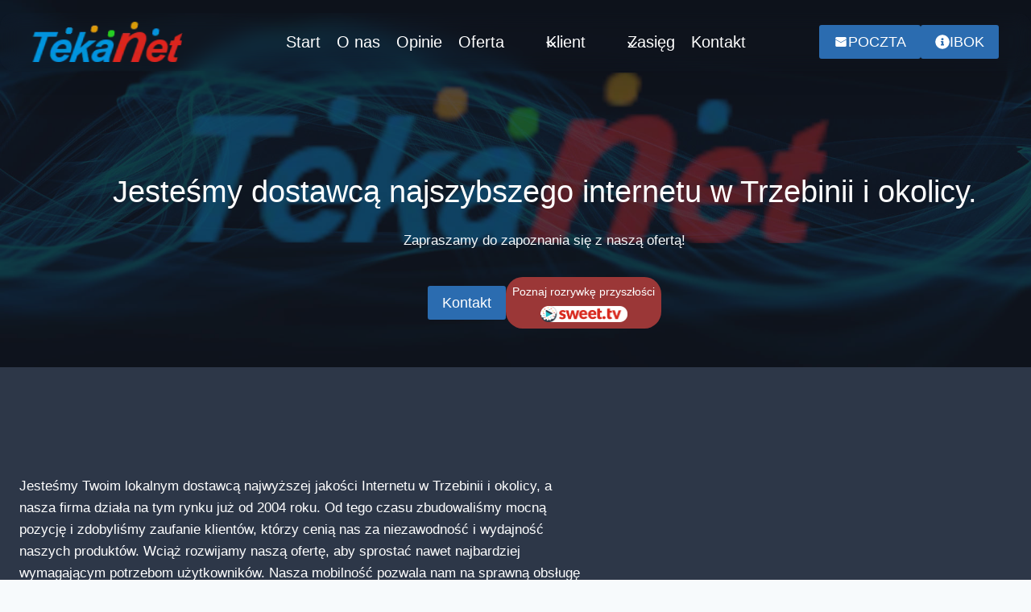

--- FILE ---
content_type: text/html; charset=UTF-8
request_url: https://www.tekanet.pl/
body_size: 53558
content:
<!DOCTYPE html>
<html lang="pl-PL" class="no-js" itemtype="https://schema.org/WebPage" itemscope> <head><meta http-equiv="Content-Type" content="text/html;charset=UTF-8"><script>document.seraph_accel_usbpb=document.createElement;seraph_accel_izrbpb={add:function(b,a=10){void 0===this.a[a]&&(this.a[a]=[]);this.a[a].push(b)},a:{}}</script> <meta name="viewport" content="width=device-width, initial-scale=1, minimum-scale=1"> <title>TekaNet</title> <meta name="robots" content="max-image-preview:large">  <link rel="alternate" type="application/rss+xml" title="TekaNet » Kanał z wpisami" href="https://www.tekanet.pl/index.php/feed/"> <link rel="alternate" type="application/rss+xml" title="TekaNet » Kanał z komentarzami" href="https://www.tekanet.pl/index.php/comments/feed/"> <script type="o/js-lzl">document.documentElement.classList.remove( 'no-js' );</script>                        <link rel="https://api.w.org/" href="https://www.tekanet.pl/index.php/wp-json/"><link rel="alternate" title="JSON" type="application/json" href="https://www.tekanet.pl/index.php/wp-json/wp/v2/pages/11"><link rel="EditURI" type="application/rsd+xml" title="RSD" href="https://www.tekanet.pl/xmlrpc.php?rsd"> <meta name="generator" content="WordPress 6.8.3"> <link rel="canonical" href="https://www.tekanet.pl/"> <link rel="shortlink" href="https://www.tekanet.pl/"> <link rel="alternate" title="oEmbed (JSON)" type="application/json+oembed" href="https://www.tekanet.pl/index.php/wp-json/oembed/1.0/embed?url=https%3A%2F%2Fwww.tekanet.pl%2F"> <link rel="alternate" title="oEmbed (XML)" type="text/xml+oembed" href="https://www.tekanet.pl/index.php/wp-json/oembed/1.0/embed?url=https%3A%2F%2Fwww.tekanet.pl%2F&amp;format=xml">  <noscript><style>.lzl{display:none!important;}</style></noscript><style>img.lzl,img.lzl-ing{opacity:0.01;}img.lzl-ed{transition:opacity .25s ease-in-out;}</style><style>img:is([sizes="auto" i],[sizes^="auto," i]){contain-intrinsic-size:3000px 1500px}</style><link rel="stylesheet/lzl-nc" href="data:text/css,"><noscript lzl=""><link rel="stylesheet" href="data:text/css,"></noscript><style id="kadence-blocks-header-css-crit" media="all">.wp-block-kadence-header{margin:0}@media (min-width:1025px){.wp-block-kadence-header.header-desktop-transparent{position:relative;z-index:100;height:0}.wp-block-kadence-header.header-desktop-transparent .kb-header-container{background:var(--kb-transparent-header-bg,transparent);position:absolute;left:0;right:0;z-index:100}.wp-block-kadence-header.header-desktop-transparent .wp-block-kadence-header-row:not(.kb-header-row-layout-contained){background:var(--kb-transparent-header-row-bg,transparent)}}@media (min-width:720px)and (max-width:1024px){.wp-block-kadence-header.header-tablet-transparent{position:relative;z-index:100;height:0}.wp-block-kadence-header.header-tablet-transparent .kb-header-container{background:var(--kb-transparent-header-bg,transparent);position:absolute;left:0;right:0;z-index:100}.wp-block-kadence-header.header-tablet-transparent .wp-block-kadence-header-row:not(.kb-header-row-layout-contained){background:var(--kb-transparent-header-row-bg,transparent)}}@media (max-width:719px){.wp-block-kadence-header.header-mobile-transparent{position:relative;z-index:100;height:0}.wp-block-kadence-header.header-mobile-transparent .kb-header-container{background:var(--kb-transparent-header-bg,transparent);position:absolute;left:0;right:0;z-index:100}.wp-block-kadence-header.header-mobile-transparent .wp-block-kadence-header-row:not(.kb-header-row-layout-contained){background:var(--kb-transparent-header-row-bg,transparent)}}@media (max-width:1024px){.wp-block-kadence-header-desktop{display:none}}.wp-block-kadence-header-tablet{display:none}.wp-block-kadence-header-tablet .wp-block-kadence-header-column-tablet-right{flex-grow:1;justify-content:flex-end!important}@media (max-width:1024px){.wp-block-kadence-header-tablet{display:block}}.wp-block-kadence-header-row{margin-top:0;margin-bottom:0}.wp-block-kadence-header-row:not(.kb-header-row-layout-contained){background:var(--kb-header-row-bg,transparent)}.wp-block-kadence-header-row .kadence-header-row-inner{padding:0 var(--global-content-edge-padding,15px);display:grid;grid-template-columns:1fr minmax(0,auto) 1fr;margin:0 auto}.wp-block-kadence-header-row .kadence-header-row-inner:has(>div.no-content-column-center){grid-template-columns:auto auto}.wp-block-kadence-header-row .kadence-header-row-inner>.no-content-column-center{display:none}.wp-block-kadence-header-row .wp-block-kadence-header-column,.wp-block-kadence-header-row .wp-block-kadence-header-section{gap:10px;align-items:center;display:flex}.wp-block-kadence-header-row .wp-block-kadence-header-column-center,.wp-block-kadence-header-row .wp-block-kadence-header-column-tablet-center{justify-content:center}.wp-block-kadence-header-row .wp-block-kadence-header-column-center-left{flex-grow:1;justify-content:flex-end}.wp-block-kadence-header-row .wp-block-kadence-header-column-center-right{flex-grow:1;justify-content:flex-start}.wp-block-kadence-header-row.kb-header-row-layout-standard .kadence-header-row-inner{max-width:var(--global-content-width,var(--wp--style--global--wide-size))}.wp-block-kadence-off-canvas{position:fixed;display:none;top:0;bottom:0;left:-99999rem;right:99999rem;transition:opacity .25s ease-in,left 0s .25s,right 0s .25s;z-index:100000}.wp-block-kadence-off-canvas .kb-off-canvas-inner-wrap{background-color:#fff;max-width:100vw;transform:translateX(-100%);width:100%;top:0;bottom:0;left:0;opacity:0;position:fixed;overflow:auto;transition:transform .3s cubic-bezier(.77,.2,.05,1),opacity .25s cubic-bezier(.77,.2,.05,1),-webkit-transform .3s cubic-bezier(.77,.2,.05,1)}.wp-block-kadence-off-canvas .kb-off-canvas-overlay{position:fixed;top:0;right:0;bottom:0;left:0;background-color:rgba(0,0,0,.5);opacity:0;transition:opacity .2s ease-in-out}.wp-block-kadence-off-canvas .kb-off-canvas-inner{width:auto;max-width:100vw;height:100%;display:flex;flex-direction:column;box-sizing:border-box;padding-top:var(--kb-nav-canvas-padding-top,var(--global-kb-spacing-md,2rem));padding-right:var(--kb-nav-canvas-padding-right,var(--global-kb-spacing-md,2rem));padding-bottom:var(--kb-nav-canvas-padding-bottom,var(--global-kb-spacing-md,2rem));padding-left:var(--kb-nav-canvas-padding-left,var(--global-kb-spacing-md,2rem))}.wp-block-kadence-off-canvas .kb-off-canvas-close{margin:0;padding:.5rem;color:currentColor;border-radius:0;border:0;background:rgba(0,0,0,0);cursor:pointer;z-index:100000;display:inline-flex;align-items:center;-webkit-appearance:none;position:absolute;top:5px;right:5px;box-shadow:none}.wp-block-kadence-off-canvas .kb-off-canvas-close:hover,.wp-block-kadence-off-canvas .kb-off-canvas-close:focus-visible{color:initial;background:0 0;box-shadow:none}.wp-block-kadence-off-canvas-trigger{margin:0;padding:var(--global-kb-spacing-xxs,.5rem);color:currentColor;background:0 0;border:none;border-radius:0;cursor:pointer;display:flex;overflow:auto;box-shadow:none}.wp-block-kadence-off-canvas-trigger:hover,.wp-block-kadence-off-canvas-trigger:focus{color:currentColor;background:0 0;box-shadow:none}.wp-block-kadence-off-canvas-trigger svg{pointer-events:none}</style><link rel="stylesheet/lzl-nc" id="kadence-blocks-header-css" href="https://www.tekanet.pl/wp-content/cache/seraphinite-accelerator/s/m/d/css/8af6c8e98015568ddb4473ef4d1812f1.1b96.css" media="all"><noscript lzl=""><link rel="stylesheet" href="https://www.tekanet.pl/wp-content/cache/seraphinite-accelerator/s/m/d/css/8af6c8e98015568ddb4473ef4d1812f1.1b96.css" media="all"></noscript><style id="kadence-blocks-identity-css-crit" media="all">.kb-identity .kb-identity-layout-container{display:flex;width:100%}</style><link rel="stylesheet/lzl-nc" id="kadence-blocks-identity-css" href="https://www.tekanet.pl/wp-content/cache/seraphinite-accelerator/s/m/d/css/71cb98d1d40da8af6c3e4f89792d53ff.92d.css" media="all"><noscript lzl=""><link rel="stylesheet" href="https://www.tekanet.pl/wp-content/cache/seraphinite-accelerator/s/m/d/css/71cb98d1d40da8af6c3e4f89792d53ff.92d.css" media="all"></noscript><style id="kadence-blocks-navigation-css-crit" media="all">.wp-block-kadence-navigation{max-width:100%;box-sizing:border-box;height:var(--kb-nav-height)}.wp-block-kadence-navigation *{box-sizing:border-box}@media (min-width:1025px){.wp-block-kadence-navigation.navigation-desktop-orientation-horizontal .navigation[class*=navigation-desktop-style-underline]>.menu-container>.menu>.menu-item>.kb-link-wrap>.kb-nav-link-content{position:relative}.wp-block-kadence-navigation.navigation-desktop-orientation-horizontal .navigation[class*=navigation-desktop-style-underline]>.menu-container>.menu>.menu-item>.kb-link-wrap>.kb-nav-link-content:after{content:"";width:var(--kb-nav-link-underline-width,100%);position:absolute;bottom:0;height:2px;right:50%;background:currentColor;transform:var(--kb-nav-link-underline-transform,scale(0,0) translate(-50%,0));transition:transform .2s ease-in-out,color 0s ease-in-out}.wp-block-kadence-navigation.navigation-desktop-orientation-horizontal .navigation[class*=navigation-desktop-style-underline]>.menu-container>.menu>.menu-item:hover>.kb-link-wrap>.kb-nav-link-content:after{transform:scale(1,1) translate(50%,0)}}@media (min-width:720px)and (max-width:1024px){.wp-block-kadence-navigation.navigation-tablet-orientation-horizontal .navigation[class*=navigation-tablet-style-underline]>.menu-container>.menu>.menu-item>.kb-link-wrap>.kb-nav-link-content{position:relative}.wp-block-kadence-navigation.navigation-tablet-orientation-horizontal .navigation[class*=navigation-tablet-style-underline]>.menu-container>.menu>.menu-item>.kb-link-wrap>.kb-nav-link-content:after{content:"";width:var(--kb-nav-link-underline-width,100%);position:absolute;bottom:0;height:2px;right:50%;background:currentColor;transform:var(--kb-nav-link-underline-transform,scale(0,0) translate(-50%,0));transition:transform .2s ease-in-out,color 0s ease-in-out}.wp-block-kadence-navigation.navigation-tablet-orientation-horizontal .navigation[class*=navigation-tablet-style-underline]>.menu-container>.menu>.menu-item:hover>.kb-link-wrap>.kb-nav-link-content:after{transform:scale(1,1) translate(50%,0)}}@media (max-width:719px){.wp-block-kadence-navigation.navigation-mobile-orientation-horizontal .navigation[class*=navigation-mobile-style-underline]>.menu-container>.menu>.menu-item>.kb-link-wrap>.kb-nav-link-content{position:relative}.wp-block-kadence-navigation.navigation-mobile-orientation-horizontal .navigation[class*=navigation-mobile-style-underline]>.menu-container>.menu>.menu-item>.kb-link-wrap>.kb-nav-link-content:after{content:"";width:var(--kb-nav-link-underline-width,100%);position:absolute;bottom:0;height:2px;right:50%;background:currentColor;transform:var(--kb-nav-link-underline-transform,scale(0,0) translate(-50%,0));transition:transform .2s ease-in-out,color 0s ease-in-out}.wp-block-kadence-navigation.navigation-mobile-orientation-horizontal .navigation[class*=navigation-mobile-style-underline]>.menu-container>.menu>.menu-item:hover>.kb-link-wrap>.kb-nav-link-content:after{transform:scale(1,1) translate(50%,0)}}@media (min-width:1025px){.wp-block-kadence-navigation.navigation-desktop-orientation-horizontal .sub-menu{position:absolute;top:100%;flex-direction:column;background:var(--kb-nav-dropdown-background,#fff);margin-left:0;z-index:1000;box-shadow:var(--kb-nav-dropdown-box-shadow)}.wp-block-kadence-navigation.navigation-desktop-orientation-horizontal .sub-menu>li:last-child{border-bottom:0}.wp-block-kadence-navigation.navigation-desktop-orientation-horizontal .menu-item:not(.kb-nav-link-sub-click):hover>.sub-menu,.wp-block-kadence-navigation.navigation-desktop-orientation-horizontal .menu-item.menu-item--toggled-on>.sub-menu{opacity:1;visibility:visible;clip:auto;height:auto;overflow:visible;left:var(--kb-nav-dropdown-show-left);right:var(--kb-nav-dropdown-show-right);transform:translate(var(--kb-nav-dropdown-show-transform-x,0),var(--kb-nav-dropdown-show-transform-y,0));border-bottom:var(--kb-nav-dropdown-border-bottom);border-top:var(--kb-nav-dropdown-border-top);border-left:var(--kb-nav-dropdown-border-left);border-right:var(--kb-nav-dropdown-border-right);border-top-left-radius:var(--kb-nav-dropdown-border-top-left-radius);border-top-right-radius:var(--kb-nav-dropdown-border-top-right-radius);border-bottom-right-radius:var(--kb-nav-dropdown-border-bottom-right-radius);border-bottom-left-radius:var(--kb-nav-dropdown-border-bottom-left-radius);padding:var(--kb-nav-dropdown-padding-top,0) var(--kb-nav-dropdown-padding-right,0) var(--kb-nav-dropdown-padding-bottom,0) var(--kb-nav-dropdown-padding-left,0);margin:var(--kb-nav-dropdown-margin-top,0) var(--kb-nav-dropdown-margin-right,0) var(--kb-nav-dropdown-margin-bottom,0) var(--kb-nav-dropdown-margin-left,0)}.wp-block-kadence-navigation.navigation-desktop-orientation-horizontal .menu-item:not(.menu-item--has-toggle):focus-within>ul{display:block}}@media (min-width:720px)and (max-width:1024px){.wp-block-kadence-navigation.navigation-tablet-orientation-horizontal .sub-menu{position:absolute;top:100%;flex-direction:column;background:var(--kb-nav-dropdown-background,#fff);margin-left:0;z-index:1000;box-shadow:var(--kb-nav-dropdown-box-shadow)}.wp-block-kadence-navigation.navigation-tablet-orientation-horizontal .sub-menu>li:last-child{border-bottom:0}.wp-block-kadence-navigation.navigation-tablet-orientation-horizontal .menu-item:not(.kb-nav-link-sub-click):hover>.sub-menu,.wp-block-kadence-navigation.navigation-tablet-orientation-horizontal .menu-item.menu-item--toggled-on>.sub-menu{opacity:1;visibility:visible;clip:auto;height:auto;overflow:visible;left:var(--kb-nav-dropdown-show-left);right:var(--kb-nav-dropdown-show-right);transform:translate(var(--kb-nav-dropdown-show-transform-x,0),var(--kb-nav-dropdown-show-transform-y,0));border-bottom:var(--kb-nav-dropdown-border-bottom);border-top:var(--kb-nav-dropdown-border-top);border-left:var(--kb-nav-dropdown-border-left);border-right:var(--kb-nav-dropdown-border-right);border-top-left-radius:var(--kb-nav-dropdown-border-top-left-radius);border-top-right-radius:var(--kb-nav-dropdown-border-top-right-radius);border-bottom-right-radius:var(--kb-nav-dropdown-border-bottom-right-radius);border-bottom-left-radius:var(--kb-nav-dropdown-border-bottom-left-radius);padding:var(--kb-nav-dropdown-padding-top,0) var(--kb-nav-dropdown-padding-right,0) var(--kb-nav-dropdown-padding-bottom,0) var(--kb-nav-dropdown-padding-left,0);margin:var(--kb-nav-dropdown-margin-top,0) var(--kb-nav-dropdown-margin-right,0) var(--kb-nav-dropdown-margin-bottom,0) var(--kb-nav-dropdown-margin-left,0)}.wp-block-kadence-navigation.navigation-tablet-orientation-horizontal .menu-item:not(.menu-item--has-toggle):focus-within>ul{display:block}}@media (max-width:719px){.wp-block-kadence-navigation.navigation-mobile-orientation-horizontal .sub-menu{position:absolute;top:100%;flex-direction:column;background:var(--kb-nav-dropdown-background,#fff);margin-left:0;z-index:1000;box-shadow:var(--kb-nav-dropdown-box-shadow)}.wp-block-kadence-navigation.navigation-mobile-orientation-horizontal .sub-menu>li:last-child{border-bottom:0}.wp-block-kadence-navigation.navigation-mobile-orientation-horizontal .menu-item:not(.kb-nav-link-sub-click):hover>.sub-menu,.wp-block-kadence-navigation.navigation-mobile-orientation-horizontal .menu-item.menu-item--toggled-on>.sub-menu{opacity:1;visibility:visible;clip:auto;height:auto;overflow:visible;left:var(--kb-nav-dropdown-show-left);right:var(--kb-nav-dropdown-show-right);transform:translate(var(--kb-nav-dropdown-show-transform-x,0),var(--kb-nav-dropdown-show-transform-y,0));border-bottom:var(--kb-nav-dropdown-border-bottom);border-top:var(--kb-nav-dropdown-border-top);border-left:var(--kb-nav-dropdown-border-left);border-right:var(--kb-nav-dropdown-border-right);border-top-left-radius:var(--kb-nav-dropdown-border-top-left-radius);border-top-right-radius:var(--kb-nav-dropdown-border-top-right-radius);border-bottom-right-radius:var(--kb-nav-dropdown-border-bottom-right-radius);border-bottom-left-radius:var(--kb-nav-dropdown-border-bottom-left-radius);padding:var(--kb-nav-dropdown-padding-top,0) var(--kb-nav-dropdown-padding-right,0) var(--kb-nav-dropdown-padding-bottom,0) var(--kb-nav-dropdown-padding-left,0);margin:var(--kb-nav-dropdown-margin-top,0) var(--kb-nav-dropdown-margin-right,0) var(--kb-nav-dropdown-margin-bottom,0) var(--kb-nav-dropdown-margin-left,0)}.wp-block-kadence-navigation.navigation-mobile-orientation-horizontal .menu-item:not(.menu-item--has-toggle):focus-within>ul{display:block}}@media (min-width:1025px){.wp-block-kadence-navigation.navigation-desktop-orientation-vertical .navigation{width:100%;display:block}.wp-block-kadence-navigation.navigation-desktop-orientation-vertical .menu-container{display:block}.wp-block-kadence-navigation.navigation-desktop-orientation-vertical .menu-container .menu{display:flex;flex-direction:column;align-items:flex-start}.wp-block-kadence-navigation.navigation-desktop-orientation-vertical .menu-container .menu .menu-item{display:list-item;width:100%}.wp-block-kadence-navigation.navigation-desktop-orientation-vertical .menu-container .menu .menu-item .sub-menu.sub-menu{--kb-nav-dropdown-width:auto !important;--kb-nav-dropdown-show-left:0!important;--kb-nav-dropdown-hide-transform-x:0!important;--kb-nav-dropdown-show-transform-x:0!important;--kb-nav-dropdown-margin-top:0!important;--kb-nav-dropdown-margin-bottom:0!important}.wp-block-kadence-navigation.navigation-desktop-orientation-vertical ul{display:block;list-style:none}.wp-block-kadence-navigation.navigation-desktop-orientation-vertical .sub-menu{--kb-nav-dropdown-margin-left:1em;box-shadow:none}.wp-block-kadence-navigation.navigation-desktop-orientation-vertical .sub-menu .menu-item>.kb-link-wrap>.kb-nav-link-content{width:100%}.wp-block-kadence-navigation.navigation-desktop-orientation-vertical .kb-nav-link-content{display:block;width:100%;text-decoration:none;color:inherit}.wp-block-kadence-navigation.navigation-desktop-orientation-vertical .kb-link-wrap{display:flex;position:relative}.wp-block-kadence-navigation.navigation-desktop-orientation-vertical .kb-nav-dropdown-toggle-btn{background:rgba(0,0,0,0);color:inherit;padding:.5em .7em;margin:0;display:flex;border:0;border-radius:0;box-shadow:none;line-height:normal;align-items:center;bottom:auto;pointer-events:all;width:auto;cursor:pointer;right:0}.wp-block-kadence-navigation.navigation-desktop-orientation-vertical .kb-nav-dropdown-toggle-btn svg{height:auto;display:block}.wp-block-kadence-navigation.navigation-desktop-orientation-vertical .kb-nav-dropdown-toggle-btn[aria-expanded=true] svg{transform:rotate(180deg)}.wp-block-kadence-navigation.navigation-desktop-orientation-vertical .menu-item-has-children>.kb-link-wrap>.kb-nav-link-content{padding-right:calc(var(--kb-nav-link-padding-right,.5em))}}@media (min-width:720px)and (max-width:1024px){.wp-block-kadence-navigation.navigation-tablet-orientation-vertical .navigation{width:100%;display:block}.wp-block-kadence-navigation.navigation-tablet-orientation-vertical .menu-container{display:block}.wp-block-kadence-navigation.navigation-tablet-orientation-vertical .menu-container .menu{display:flex;flex-direction:column;align-items:flex-start}.wp-block-kadence-navigation.navigation-tablet-orientation-vertical .menu-container .menu .menu-item{display:list-item;width:100%}.wp-block-kadence-navigation.navigation-tablet-orientation-vertical .menu-container .menu .menu-item .sub-menu.sub-menu{--kb-nav-dropdown-width:auto !important;--kb-nav-dropdown-show-left:0!important;--kb-nav-dropdown-hide-transform-x:0!important;--kb-nav-dropdown-show-transform-x:0!important;--kb-nav-dropdown-margin-top:0!important;--kb-nav-dropdown-margin-bottom:0!important}.wp-block-kadence-navigation.navigation-tablet-orientation-vertical ul{display:block;list-style:none}.wp-block-kadence-navigation.navigation-tablet-orientation-vertical .sub-menu{--kb-nav-dropdown-margin-left:1em;box-shadow:none}.wp-block-kadence-navigation.navigation-tablet-orientation-vertical .sub-menu .menu-item>.kb-link-wrap>.kb-nav-link-content{width:100%}.wp-block-kadence-navigation.navigation-tablet-orientation-vertical .kb-nav-link-content{display:block;width:100%;text-decoration:none;color:inherit}.wp-block-kadence-navigation.navigation-tablet-orientation-vertical .kb-link-wrap{display:flex;position:relative}.wp-block-kadence-navigation.navigation-tablet-orientation-vertical .kb-nav-dropdown-toggle-btn{background:rgba(0,0,0,0);color:inherit;padding:.5em .7em;margin:0;display:flex;border:0;border-radius:0;box-shadow:none;line-height:normal;align-items:center;bottom:auto;pointer-events:all;width:auto;cursor:pointer;right:0}.wp-block-kadence-navigation.navigation-tablet-orientation-vertical .kb-nav-dropdown-toggle-btn svg{height:auto;display:block}.wp-block-kadence-navigation.navigation-tablet-orientation-vertical .kb-nav-dropdown-toggle-btn[aria-expanded=true] svg{transform:rotate(180deg)}.wp-block-kadence-navigation.navigation-tablet-orientation-vertical .menu-item-has-children>.kb-link-wrap>.kb-nav-link-content{padding-right:calc(var(--kb-nav-link-padding-right,.5em))}}@media (max-width:719px){.wp-block-kadence-navigation.navigation-mobile-orientation-vertical .navigation{width:100%;display:block}.wp-block-kadence-navigation.navigation-mobile-orientation-vertical .menu-container{display:block}.wp-block-kadence-navigation.navigation-mobile-orientation-vertical .menu-container .menu{display:flex;flex-direction:column;align-items:flex-start}.wp-block-kadence-navigation.navigation-mobile-orientation-vertical .menu-container .menu .menu-item{display:list-item;width:100%}.wp-block-kadence-navigation.navigation-mobile-orientation-vertical .menu-container .menu .menu-item .sub-menu.sub-menu{--kb-nav-dropdown-width:auto !important;--kb-nav-dropdown-show-left:0!important;--kb-nav-dropdown-hide-transform-x:0!important;--kb-nav-dropdown-show-transform-x:0!important;--kb-nav-dropdown-margin-top:0!important;--kb-nav-dropdown-margin-bottom:0!important}.wp-block-kadence-navigation.navigation-mobile-orientation-vertical ul{display:block;list-style:none}.wp-block-kadence-navigation.navigation-mobile-orientation-vertical .sub-menu{--kb-nav-dropdown-margin-left:1em;box-shadow:none}.wp-block-kadence-navigation.navigation-mobile-orientation-vertical .sub-menu .menu-item>.kb-link-wrap>.kb-nav-link-content{width:100%}.wp-block-kadence-navigation.navigation-mobile-orientation-vertical .kb-nav-link-content{display:block;width:100%;text-decoration:none;color:inherit}.wp-block-kadence-navigation.navigation-mobile-orientation-vertical .kb-link-wrap{display:flex;position:relative}.wp-block-kadence-navigation.navigation-mobile-orientation-vertical .kb-nav-dropdown-toggle-btn{background:rgba(0,0,0,0);color:inherit;padding:.5em .7em;margin:0;display:flex;border:0;border-radius:0;box-shadow:none;line-height:normal;align-items:center;bottom:auto;pointer-events:all;width:auto;cursor:pointer;right:0}.wp-block-kadence-navigation.navigation-mobile-orientation-vertical .kb-nav-dropdown-toggle-btn svg{height:auto;display:block}.wp-block-kadence-navigation.navigation-mobile-orientation-vertical .kb-nav-dropdown-toggle-btn[aria-expanded=true] svg{transform:rotate(180deg)}.wp-block-kadence-navigation.navigation-mobile-orientation-vertical .menu-item-has-children>.kb-link-wrap>.kb-nav-link-content{padding-right:calc(var(--kb-nav-link-padding-right,.5em))}}.wp-block-kadence-navigation .navigation,.wp-block-kadence-navigation .menu-container{display:flex}.wp-block-kadence-navigation .menu{display:flex;flex-wrap:wrap;justify-content:center;align-items:center;list-style:none;position:relative;padding:var(--kb-nav-padding-top,0) var(--kb-nav-padding-right,0) var(--kb-nav-padding-bottom,0) var(--kb-nav-padding-left,0);margin:var(--kb-nav-margin-top,0) var(--kb-nav-margin-right,0) var(--kb-nav-margin-bottom,0) var(--kb-nav-margin-left,0);row-gap:var(--kb-nav-row-gap,0);column-gap:var(--kb-nav-column-gap,0)}.wp-block-kadence-navigation .menu .menu-item--toggled-on>.sub-menu,.wp-block-kadence-navigation .menu li:not(.menu-item--has-toggle):focus>.sub-menu{opacity:1;visibility:visible;clip:auto;height:auto;overflow:visible;left:var(--kb-nav-dropdown-show-left);right:var(--kb-nav-dropdown-show-right);transform:translate(var(--kb-nav-dropdown-show-transform-x,0),var(--kb-nav-dropdown-show-transform-y,0));border-bottom:var(--kb-nav-dropdown-border-bottom);border-top:var(--kb-nav-dropdown-border-top);border-left:var(--kb-nav-dropdown-border-left);border-right:var(--kb-nav-dropdown-border-right);border-top-left-radius:var(--kb-nav-dropdown-border-top-left-radius);border-top-right-radius:var(--kb-nav-dropdown-border-top-right-radius);border-bottom-right-radius:var(--kb-nav-dropdown-border-bottom-right-radius);border-bottom-left-radius:var(--kb-nav-dropdown-border-bottom-left-radius);padding:var(--kb-nav-dropdown-padding-top,0) var(--kb-nav-dropdown-padding-right,0) var(--kb-nav-dropdown-padding-bottom,0) var(--kb-nav-dropdown-padding-left,0);margin:var(--kb-nav-dropdown-margin-top,0) var(--kb-nav-dropdown-margin-right,0) var(--kb-nav-dropdown-margin-bottom,0) var(--kb-nav-dropdown-margin-left,0)}.wp-block-kadence-navigation .sub-menu{display:block;list-style:none;padding:0;transition:var(--kb-nav-dropdown-transition);background:var(--kb-nav-dropdown-background);border-top-left-radius:var(--kb-nav-dropdown-border-top-left-radius);border-top-right-radius:var(--kb-nav-dropdown-border-top-right-radius);border-bottom-right-radius:var(--kb-nav-dropdown-border-bottom-right-radius);border-bottom-left-radius:var(--kb-nav-dropdown-border-bottom-left-radius);width:var(--kb-nav-dropdown-width);left:var(--kb-nav-dropdown-hide-left);right:var(--kb-nav-dropdown-hide-right);transform:var(--kb-nav-dropdown-transform,translate(var(--kb-nav-dropdown-hide-transform-x,0),var(--kb-nav-dropdown-hide-transform-y,0)));margin-top:var(--kb-nav-dropdown-margin-top,0);margin-right:var(--kb-nav-dropdown-margin-right,0);margin-bottom:var(--kb-nav-dropdown-margin-bottom,0);margin-left:var(--kb-nav-dropdown-margin-left,0);opacity:0;visibility:hidden;clip:rect(1px,1px,1px,1px);height:1px;overflow:hidden}.wp-block-kadence-navigation .sub-menu>.menu-item>.kb-link-wrap{--kb-nav-link-color:var(--kb-nav-dropdown-link-color);--kb-nav-link-color-hover:var(--kb-nav-dropdown-link-color-hover);--kb-nav-link-color-active:var(--kb-nav-dropdown-link-color-active);--kb-nav-link-color-active-ancestor:var(--kb-nav-dropdown-link-color-active-ancestor);--kb-nav-link-background-hover:var(--kb-nav-dropdown-link-background-hover);--kb-nav-link-background-active:var(--kb-nav-dropdown-link-background-active);--kb-nav-link-padding-top:var(--kb-nav-dropdown-link-padding-top);--kb-nav-link-padding-bottom:var(--kb-nav-dropdown-link-padding-bottom);--kb-nav-link-padding-left:var(--kb-nav-dropdown-link-padding-left);--kb-nav-link-padding-right:var(--kb-nav-dropdown-link-padding-right);--kb-nav-link-border-top:var(--kb-nav-dropdown-link-border-top);--kb-nav-link-border-right:var(--kb-nav-dropdown-link-border-right);--kb-nav-link-border-bottom:var(--kb-nav-dropdown-link-border-bottom);--kb-nav-link-border-left:var(--kb-nav-dropdown-link-border-left);--kb-nav-link-hover-border-top:var(--kb-nav-dropdown-link-hover-border-top);--kb-nav-link-hover-border-right:var(--kb-nav-dropdown-link-hover-border-right);--kb-nav-link-hover-border-bottom:var(--kb-nav-dropdown-link-hover-border-bottom);--kb-nav-link-hover-border-left:var(--kb-nav-dropdown-link-hover-border-left);--kb-nav-link-active-border-top:var(--kb-nav-dropdown-link-active-border-top);--kb-nav-link-active-border-right:var(--kb-nav-dropdown-link-active-border-right);--kb-nav-link-active-border-bottom:var(--kb-nav-dropdown-link-active-border-bottom);--kb-nav-link-active-border-left:var(--kb-nav-dropdown-link-active-border-left);--kb-nav-link-active-ancestor-border-top:var(--kb-nav-dropdown-link-active-ancestor-border-top);--kb-nav-link-active-ancestor-border-right:var(--kb-nav-dropdown-link-active-ancestor-border-right);--kb-nav-link-active-ancestor-border-bottom:var(--kb-nav-dropdown-link-active-ancestor-border-bottom);--kb-nav-link-active-ancestor-border-left:var(--kb-nav-dropdown-link-active-ancestor-border-left);--kb-nav-link-border-top-left-radius:var(--kb-nav-dropdown-link-border-top-left-radius);--kb-nav-link-border-top-right-radius:var(--kb-nav-dropdown-link-border-top-right-radius);--kb-nav-link-border-bottom-right-radius:var(--kb-nav-dropdown-link-border-bottom-right-radius);--kb-nav-link-border-bottom-left-radius:var(--kb-nav-dropdown-link-border-bottom-left-radius);--kb-nav-link-hover-border-top-left-radius:var(--kb-nav-dropdown-link-hover-border-top-left-radius);--kb-nav-link-hover-border-top-right-radius:var(--kb-nav-dropdown-link-hover-border-top-right-radius);--kb-nav-link-hover-border-bottom-right-radius:var(--kb-nav-dropdown-link-hover-border-bottom-right-radius);--kb-nav-link-hover-border-bottom-left-radius:var(--kb-nav-dropdown-link-hover-border-bottom-left-radius);--kb-nav-link-active-border-top-left-radius:var(--kb-nav-dropdown-link-active-border-top-left-radius);--kb-nav-link-active-border-top-right-radius:var(--kb-nav-dropdown-link-active-border-top-right-radius);--kb-nav-link-active-border-bottom-right-radius:var(--kb-nav-dropdown-link-active-border-bottom-right-radius);--kb-nav-link-active-border-bottom-left-radius:var(--kb-nav-dropdown-link-active-border-bottom-left-radius);--kb-nav-link-active-ancestor-border-top-left-radius:var(--kb-nav-dropdown-link-active-ancestor-border-top-left-radius);--kb-nav-link-active-ancestor-border-top-right-radius:var(--kb-nav-dropdown-link-active-ancestor-border-top-right-radius);--kb-nav-link-active-ancestor-border-bottom-right-radius:var(--kb-nav-dropdown-link-active-ancestor-border-bottom-right-radius);--kb-nav-link-active-ancestor-border-bottom-left-radius:var(--kb-nav-dropdown-link-active-ancestor-border-bottom-left-radius);--kb-nav-link-box-shadow:var(--kb-nav-dropdown-link-box-shadow);--kb-nav-link-box-shadow-hover:var(--kb-nav-dropdown-link-box-shadow-hover);--kb-nav-link-box-shadow-active:var(--kb-nav-dropdown-link-box-shadow-active);--kb-nav-link-box-shadow-active-ancestor:var(--kb-nav-dropdown-link-box-shadow-active-ancestor);--kb-nav-link-description-color:var(--kb-nav-dropdown-link-description-color);--kb-nav-link-description-color-hover:var(--kb-nav-dropdown-link-description-color-hover);--kb-nav-link-description-color-active:var(--kb-nav-dropdown-link-description-color-active);--kb-nav-link-description-color-active-ancestor:var(--kb-nav-dropdown-link-description-color-active-ancestor);--kb-nav-link-description-padding-top:var(--kb-nav-dropdown-link-description-padding-top);--kb-nav-link-description-padding-right:var(--kb-nav-dropdown-link-description-padding-right);--kb-nav-link-description-padding-bottom:var(--kb-nav-dropdown-link-description-padding-bottom);--kb-nav-link-description-padding-left:var(--kb-nav-dropdown-link-description-padding-left);--kb-nav-link-align:var(--kb-nav-dropdown-link-align);--kb-nav-link-flex-justify:var(--kb-nav-dropdown-link-flex-justify)}.wp-block-kadence-navigation .sub-menu>.menu-item>.kb-link-wrap>.kb-nav-link-content{width:var(--kb-nav-dropdown-link-width,200px)}.wp-block-kadence-navigation .menu-item{position:var(--kb-nav-link-position);border-bottom:var(--kb-nav-menu-item-border-bottom)}.wp-block-kadence-navigation .kb-link-wrap{transition:all .2s ease-in-out;position:relative;display:flex;color:var(--kb-nav-link-color-hover-lv,var(--kb-nav-link-color-active-lv,var(--kb-nav-link-color,inherit)));background:var(--kb-nav-link-background-hover-lv,var(--kb-nav-link-background-active-lv,var(--kb-nav-link-background,inherit)));border-right:var(--kb-nav-link-wrap-border-right,var(--kb-nav-link-hover-border-right-lv,var(--kb-nav-link-active-border-right-lv,var(--kb-nav-link-border-right))));border-bottom:var(--kb-nav-link-wrap-border-bottom,var(--kb-nav-link-hover-border-bottom-lv,var(--kb-nav-link-active-border-bottom-lv,var(--kb-nav-link-border-bottom))));border-top:var(--kb-nav-link-hover-border-top-lv,var(--kb-nav-link-active-border-top-lv,var(--kb-nav-link-border-top)));border-left:var(--kb-nav-link-hover-border-left-lv,var(--kb-nav-link-active-border-left-lv,var(--kb-nav-link-border-left)));border-top-left-radius:var(--kb-nav-link-hover-border-top-left-radius-lv,var(--kb-nav-link-active-border-top-left-radius-lv,var(--kb-nav-link-border-top-left-radius)));border-top-right-radius:var(--kb-nav-link-hover-border-top-right-radius-lv,var(--kb-nav-link-active-border-top-right-radius-lv,var(--kb-nav-link-border-top-right-radius)));border-bottom-right-radius:var(--kb-nav-link-hover-border-bottom-right-radius-lv,var(--kb-nav-link-active-border-bottom-right-radius-lv,var(--kb-nav-link-border-bottom-right-radius)));border-bottom-left-radius:var(--kb-nav-link-hover-border-bottom-left-radius-lv,var(--kb-nav-link-active-border-bottom-left-radius-lv,var(--kb-nav-link-border-bottom-left-radius)));box-shadow:var(--kb-nav-link-hover-box-shadow-lv,var(--kb-nav-link-active-box-shadow-lv,var(--kb-nav-link-box-shadow)))}.wp-block-kadence-navigation .kb-link-wrap:hover{--kb-nav-link-color-hover-lv:var(--kb-nav-link-color-hover,inherit);--kb-nav-link-background-hover-lv:var(--kb-nav-link-background-hover,inherit);--kb-nav-link-highlight-color-hover-lv:var(--kb-nav-link-highlight-color-hover);--kb-nav-link-highlight-background-hover-lv:var(--kb-nav-link-highlight-background-hover);--kb-nav-link-description-color-hover-lv:var(--kb-nav-link-description-color-hover);--kb-nav-link-hover-border-top-lv:var(--kb-nav-link-hover-border-top);--kb-nav-link-hover-border-right-lv:var(--kb-nav-link-hover-border-right);--kb-nav-link-hover-border-bottom-lv:var(--kb-nav-link-hover-border-bottom);--kb-nav-link-hover-border-left-lv:var(--kb-nav-link-hover-border-left);--kb-nav-link-hover-border-top-left-radius-lv:var(--kb-nav-link-hover-border-top-left-radius);--kb-nav-link-hover-border-top-right-radius-lv:var(--kb-nav-link-hover-border-top-right-radius);--kb-nav-link-hover-border-bottom-right-radius-lv:var(--kb-nav-link-hover-border-bottom-right-radius);--kb-nav-link-hover-border-bottom-left-radius-lv:var(--kb-nav-link-hover-border-bottom-left-radius);--kb-nav-link-hover-box-shadow-lv:var(--kb-nav-link-box-shadow-hover)}.wp-block-kadence-navigation .kb-nav-link-content{display:block;text-decoration:none;transition:all .2s ease-in-out;transform:translate(0,0);padding-top:var(--kb-nav-link-padding-top,.6em);padding-right:var(--kb-nav-link-padding-right,.5em);padding-bottom:var(--kb-nav-link-padding-bottom,.6em);padding-left:var(--kb-nav-link-padding-left,.5em);margin-top:var(--kb-nav-link-margin-top);margin-right:var(--kb-nav-link-margin-right);margin-bottom:var(--kb-nav-link-margin-bottom);margin-left:var(--kb-nav-link-margin-left);color:var(--kb-nav-link-color-hover-lv,var(--kb-nav-link-color-active-lv,var(--kb-nav-link-color,inherit)));gap:var(--kb-nav-link-gap);text-align:var(--kb-nav-link-align,left);justify-content:var(--kb-nav-link-align,left)}.wp-block-kadence-navigation .kb-nav-link-content:not([href]){cursor:default}.wp-block-kadence-navigation .kb-nav-link-content[role=button]{cursor:pointer}.wp-block-kadence-navigation .kb-nav-link-content:hover,.wp-block-kadence-navigation .kb-nav-link-content:focus{color:var(--kb-nav-link-color-hover-lv,var(--kb-nav-link-color-active-lv,var(--kb-nav-link-color,inherit)));--kb-nav-link-highlight-color-hover-lv:var(--kb-nav-link-highlight-color-hover);--kb-nav-link-highlight-background-hover-lv:var(--kb-nav-link-highlight-background-hover);--kb-nav-link-media-container-background-hover-lv:var(--kb-nav-link-media-container-background-hover);--kb-nav-link-media-container-color-hover-lv:var(--kb-nav-link-media-container-color-hover);--kb-nav-link-media-container-hover-border-top-lv:var(--kb-nav-link-media-container-hover-border-top);--kb-nav-link-media-container-hover-border-right-lv:var(--kb-nav-link-media-container-hover-border-right);--kb-nav-link-media-container-hover-border-bottom-lv:var(--kb-nav-link-media-container-hover-border-bottom);--kb-nav-link-media-container-hover-border-left-lv:var(--kb-nav-link-media-container-hover-border-left);--kb-nav-link-media-container-hover-border-top-left-radius-lv:var(--kb-nav-link-media-container-hover-border-top-left-radius);--kb-nav-link-media-container-hover-border-top-right-radius-lv:var(--kb-nav-link-media-container-hover-border-top-right-radius);--kb-nav-link-media-container-hover-border-bottom-right-radius-lv:var(--kb-nav-link-media-container-hover-border-bottom-right-radius);--kb-nav-link-media-container-hover-border-bottom-left-radius-lv:var(--kb-nav-link-media-container-hover-border-bottom-left-radius);--kb-nav-link-description-color-hover-lv:var(--kb-nav-link-description-color-hover)}.wp-block-kadence-navigation .kb-nav-dropdown-toggle-btn{position:relative;overflow:hidden;padding:0;margin:0;margin-inline-end:calc(var(--kb-nav-drop-icon-width,1.6em) * -1);inset-inline-end:calc(var(--kb-nav-drop-icon-width,1.6em) + var(--kb-nav-link-padding-right,.5em));border:0;border-left:var(--kb-nav-dropdown-toggle-border-left);width:var(--kb-nav-drop-icon-width,1.6em);height:auto;border-radius:0;box-shadow:none;background:rgba(0,0,0,0);color:inherit;left:auto;font-size:inherit;display:inline-flex;justify-content:center;pointer-events:none}.wp-block-kadence-navigation .kb-nav-dropdown-toggle-btn svg{pointer-events:none}.wp-block-kadence-navigation .menu-item-has-children>.kb-link-wrap>.kb-nav-link-content{padding-right:calc(var(--kb-nav-link-padding-right,.5em) + var(--kb-nav-drop-icon-width,1.6em))}.wp-block-kadence-navigation .menu-container>.menu>.menu-item>.kb-link-wrap{--kb-nav-link-color:var(--kb-nav-top-link-color);--kb-nav-link-color-hover:var(--kb-nav-top-link-color-hover);--kb-nav-link-color-active:var(--kb-nav-top-link-color-active);--kb-nav-link-color-active-ancestor:var(--kb-nav-top-link-color-active-ancestor);--kb-nav-link-background:var(--kb-nav-top-link-background);--kb-nav-link-background-hover:var(--kb-nav-top-link-background-hover);--kb-nav-link-background-active:var(--kb-nav-top-link-background-active);--kb-nav-link-background-active-ancestor:var(--kb-nav-top-link-background-active-ancestor);--kb-nav-link-margin-top:var(--kb-nav-top-link-margin-top);--kb-nav-link-margin-right:var(--kb-nav-top-link-margin-right);--kb-nav-link-margin-bottom:var(--kb-nav-top-link-margin-bottom);--kb-nav-link-margin-left:var(--kb-nav-top-link-margin-left);--kb-nav-link-padding-top:var(--kb-nav-top-link-padding-top);--kb-nav-link-padding-right:var(--kb-nav-top-link-padding-right);--kb-nav-link-padding-bottom:var(--kb-nav-top-link-padding-bottom);--kb-nav-link-padding-left:var(--kb-nav-top-link-padding-left);--kb-nav-link-border-top:var(--kb-nav-top-link-border-top);--kb-nav-link-border-right:var(--kb-nav-top-link-border-right);--kb-nav-link-border-bottom:var(--kb-nav-top-link-border-bottom);--kb-nav-link-border-left:var(--kb-nav-top-link-border-left);--kb-nav-link-hover-border-top:var(--kb-nav-top-link-hover-border-top);--kb-nav-link-hover-border-right:var(--kb-nav-top-link-hover-border-right);--kb-nav-link-hover-border-bottom:var(--kb-nav-top-link-hover-border-bottom);--kb-nav-link-hover-border-left:var(--kb-nav-top-link-hover-border-left);--kb-nav-link-active-border-top:var(--kb-nav-top-link-active-border-top);--kb-nav-link-active-border-right:var(--kb-nav-top-link-active-border-right);--kb-nav-link-active-border-bottom:var(--kb-nav-top-link-active-border-bottom);--kb-nav-link-active-border-left:var(--kb-nav-top-link-active-border-left);--kb-nav-link-active-ancestor-border-top:var(--kb-nav-top-link-active-ancestor-border-top);--kb-nav-link-active-ancestor-border-right:var(--kb-nav-top-link-active-ancestor-border-right);--kb-nav-link-active-ancestor-border-bottom:var(--kb-nav-top-link-active-ancestor-border-bottom);--kb-nav-link-active-ancestor-border-left:var(--kb-nav-top-link-active-ancestor-border-left);--kb-nav-link-border-top-left-radius:var(--kb-nav-top-link-border-top-left-radius);--kb-nav-link-border-top-right-radius:var(--kb-nav-top-link-border-top-right-radius);--kb-nav-link-border-bottom-right-radius:var(--kb-nav-top-link-border-bottom-right-radius);--kb-nav-link-border-bottom-left-radius:var(--kb-nav-top-link-border-bottom-left-radius);--kb-nav-link-hover-border-top-left-radius:var(--kb-nav-top-link-hover-border-top-left-radius);--kb-nav-link-hover-border-top-right-radius:var(--kb-nav-top-link-hover-border-top-right-radius);--kb-nav-link-hover-border-bottom-right-radius:var(--kb-nav-top-link-hover-border-bottom-right-radius);--kb-nav-link-hover-border-bottom-left-radius:var(--kb-nav-top-link-hover-border-bottom-left-radius);--kb-nav-link-active-border-top-left-radius:var(--kb-nav-top-link-active-border-top-left-radius);--kb-nav-link-active-border-top-right-radius:var(--kb-nav-top-link-active-border-top-right-radius);--kb-nav-link-active-border-bottom-right-radius:var(--kb-nav-top-link-active-border-bottom-right-radius);--kb-nav-link-active-border-bottom-left-radius:var(--kb-nav-top-link-active-border-bottom-left-radius);--kb-nav-link-active-ancestor-border-top-left-radius:var(--kb-nav-top-link-active-ancestor-border-top-left-radius);--kb-nav-link-active-ancestor-border-top-right-radius:var(--kb-nav-top-link-active-ancestor-border-top-right-radius);--kb-nav-link-active-ancestor-border-bottom-right-radius:var(--kb-nav-top-link-active-ancestor-border-bottom-right-radius);--kb-nav-link-active-ancestor-border-bottom-left-radius:var(--kb-nav-top-link-active-ancestor-border-bottom-left-radius);--kb-nav-link-box-shadow:var(--kb-nav-top-link-box-shadow);--kb-nav-link-box-shadow-hover:var(--kb-nav-top-link-box-shadow-hover);--kb-nav-link-box-shadow-active:var(--kb-nav-top-link-box-shadow-active);--kb-nav-link-box-shadow-active-ancestor:var(--kb-nav-top-link-box-shadow-active-ancestor);--kb-nav-link-description-color:var(--kb-nav-top-link-description-color);--kb-nav-link-description-color-hover:var(--kb-nav-top-link-description-color-hover);--kb-nav-link-description-color-active:var(--kb-nav-top-link-description-color-active);--kb-nav-link-description-color-active-ancestor:var(--kb-nav-top-link-description-color-active-ancestor);--kb-nav-link-description-padding-top:var(--kb-nav-top-link-description-padding-top);--kb-nav-link-description-padding-right:var(--kb-nav-top-link-description-padding-right);--kb-nav-link-description-padding-bottom:var(--kb-nav-top-link-description-padding-bottom);--kb-nav-link-description-padding-left:var(--kb-nav-top-link-description-padding-left);--kb-nav-link-align:var(--kb-nav-top-link-align);--kb-nav-link-flex-justify:var(--kb-nav-top-link-flex-justify)}.wp-block-kadence-navigation .menu-container>.menu>.menu-item>.kb-link-wrap>.kb-nav-link-content{display:flex;align-items:center}.wp-block-kadence-navigation .menu-container>.menu>.menu-item:not(:last-of-type)>.kb-link-wrap{--kb-nav-link-wrap-border-right:var(--kb-nav-top-not-last-link-border-right);--kb-nav-link-wrap-border-bottom:var(--kb-nav-top-not-last-link-border-bottom)}.wp-block-kadence-navigation-link .link-highlight-label .link-highlight-icon-wrap svg{width:1em;height:1em}.wp-block-kadence-navigation-link .sub-menu .kb-nav-link-content{flex-wrap:wrap}.wp-block-kadence-navigation-link .kb-nav-arrow-svg,.wp-block-kadence-navigation-link .kadence-svg-icon{top:.125em;position:relative;width:1em;height:1em;align-self:center}.wp-block-kadence-navigation-link.menu-item-has-children,.wp-block-kadence-navigation-link.kadence-menu-mega-enabled{--kb-nav-link-position:var(--kb-nav-link-has-children-position,relative)}.wp-block-kadence-navigation-link .link-svg-icon svg{width:1em;height:1em}</style><link rel="stylesheet/lzl-nc" id="kadence-blocks-navigation-css" href="https://www.tekanet.pl/wp-content/cache/seraphinite-accelerator/s/m/d/css/ca3b66e20893bb2eb54d7f988cf78039.f060.css" media="all"><noscript lzl=""><link rel="stylesheet" href="https://www.tekanet.pl/wp-content/cache/seraphinite-accelerator/s/m/d/css/ca3b66e20893bb2eb54d7f988cf78039.f060.css" media="all"></noscript><style id="kadence-blocks-advancedbtn-css-crit" media="all">.kb-buttons-wrap{display:flex;flex-wrap:wrap;align-items:center;justify-content:center;gap:var(--global-kb-gap-xs,.5rem)}.kb-button{z-index:1;position:relative;overflow:hidden;display:inline-flex;text-align:center;align-items:center;justify-content:center}.kb-button.wp-block-button__link{width:auto;height:auto}.kb-button.kt-btn-width-type-full{flex:1 0 fit-content;width:100%}.wp-block-kadence-advancedbtn .kb-button:not(.specificity):not(.extra-specificity){text-decoration:none}.kb-button:not(.kb-btn-global-inherit){border:0 solid rgba(0,0,0,0);padding:.4em 1em;cursor:pointer;font-size:1.125rem;border-radius:3px;transition:all .3s ease-in-out;box-shadow:none}.kb-button:not(.kb-btn-global-inherit):hover{box-shadow:none}.kb-button.kb-btn-global-fill{border:0px solid rgba(0,0,0,0);border-radius:3px;background:var(--global-palette-btn-bg,#3633e1);color:var(--global-palette-btn,#fff)}.kb-button.kb-btn-global-fill:hover{color:var(--global-palette-btn-hover,#fff);background:var(--global-palette-btn-bg-hover,#2f2ffc)}.kb-button.kb-btn-global-fill:focus{color:var(--global-palette-btn-hover,#fff);background:var(--global-palette-btn-bg-hover,#2f2ffc)}.kb-button::before{position:absolute;content:"";top:0;right:0;bottom:0;left:0;z-index:-1;opacity:0;background:rgba(0,0,0,0)}.kb-button:hover::before,.kb-button:focus::before{opacity:1}.wp-block-kadence-advancedbtn .kb-button.kt-btn-size-small{font-size:.9rem}.kb-button.kt-btn-has-svg-true{gap:.5em;display:inline-flex}.wp-block-kadence-advancedbtn .kb-svg-icon-wrap{display:inline-flex;justify-content:center;align-items:center}.wp-block-kadence-advancedbtn .kb-svg-icon-wrap svg{width:1em;height:1em}</style><link rel="stylesheet/lzl-nc" id="kadence-blocks-advancedbtn-css" href="https://www.tekanet.pl/wp-content/cache/seraphinite-accelerator/s/m/d/css/a1e7c5533b31b84ad42b7657e9b3d778.50a.css" media="all"><noscript lzl=""><link rel="stylesheet" href="https://www.tekanet.pl/wp-content/cache/seraphinite-accelerator/s/m/d/css/a1e7c5533b31b84ad42b7657e9b3d778.50a.css" media="all"></noscript><style id="wp-block-library-css-crit" media="all">@charset "UTF-8";.wp-block-button__link{align-content:center;box-sizing:border-box;cursor:pointer;display:inline-block;height:100%;text-align:center;word-break:break-word}:where(.wp-block-button__link){border-radius:9999px;box-shadow:none;padding:calc(.667em + 2px) calc(1.333em + 2px);text-decoration:none}.wp-block-button[style*=text-decoration] .wp-block-button__link{text-decoration:inherit}.wp-block-buttons[style*=text-decoration] .wp-block-button,.wp-block-buttons[style*=text-decoration] .wp-block-button__link{text-decoration:inherit}@media (min-width:782px){.wp-block-columns:not(.is-not-stacked-on-mobile)>.wp-block-column[style*=flex-basis]{flex-grow:0}}.wp-block-columns.is-not-stacked-on-mobile>.wp-block-column[style*=flex-basis]{flex-grow:0}h1.has-text-align-left[style*=writing-mode]:where([style*=vertical-lr]),h1.has-text-align-right[style*=writing-mode]:where([style*=vertical-rl]),h2.has-text-align-left[style*=writing-mode]:where([style*=vertical-lr]),h2.has-text-align-right[style*=writing-mode]:where([style*=vertical-rl]),h3.has-text-align-left[style*=writing-mode]:where([style*=vertical-lr]),h3.has-text-align-right[style*=writing-mode]:where([style*=vertical-rl]),h4.has-text-align-left[style*=writing-mode]:where([style*=vertical-lr]),h4.has-text-align-right[style*=writing-mode]:where([style*=vertical-rl]),h5.has-text-align-left[style*=writing-mode]:where([style*=vertical-lr]),h5.has-text-align-right[style*=writing-mode]:where([style*=vertical-rl]),h6.has-text-align-left[style*=writing-mode]:where([style*=vertical-lr]),h6.has-text-align-right[style*=writing-mode]:where([style*=vertical-rl]){rotate:180deg}.wp-block-image[style*=border-radius] img,.wp-block-image[style*=border-radius]>a{border-radius:inherit}@keyframes show-content-image{0%{visibility:hidden}99%{visibility:hidden}to{visibility:visible}}@keyframes turn-on-visibility{0%{opacity:0}to{opacity:1}}@keyframes turn-off-visibility{0%{opacity:1;visibility:visible}99%{opacity:0;visibility:visible}to{opacity:0;visibility:hidden}}@keyframes lightbox-zoom-in{0%{transform:translate(calc(( -100vw + var(--wp--lightbox-scrollbar-width) ) / 2 + var(--wp--lightbox-initial-left-position)),calc(-50vh + var(--wp--lightbox-initial-top-position))) scale(var(--wp--lightbox-scale))}to{transform:translate(-50%,-50%) scale(1)}}@keyframes lightbox-zoom-out{0%{transform:translate(-50%,-50%) scale(1);visibility:visible}99%{visibility:visible}to{transform:translate(calc(( -100vw + var(--wp--lightbox-scrollbar-width) ) / 2 + var(--wp--lightbox-initial-left-position)),calc(-50vh + var(--wp--lightbox-initial-top-position))) scale(var(--wp--lightbox-scale));visibility:hidden}}:where(.wp-block-latest-comments:not([style*=line-height] .wp-block-latest-comments__comment)){line-height:1.1}:where(.wp-block-latest-comments:not([style*=line-height] .wp-block-latest-comments__comment-excerpt p)){line-height:1.8}.has-dates :where(.wp-block-latest-comments:not([style*=line-height])),.has-excerpts :where(.wp-block-latest-comments:not([style*=line-height])){line-height:1.5}.wp-block-latest-comments[class*=-font-size] a,.wp-block-latest-comments[style*=font-size] a{font-size:inherit}ol,ul{box-sizing:border-box}.wp-block-navigation .wp-block-navigation__submenu-icon svg{display:inline-block;stroke:currentColor;height:inherit;margin-top:.075em;width:inherit}@media (min-width:782px){.wp-block-navigation .has-child .wp-block-navigation__submenu-container .wp-block-navigation__submenu-icon svg{transform:rotate(-90deg)}}.wp-block-navigation-submenu .wp-block-navigation__submenu-icon svg{stroke:currentColor}@keyframes overlay-menu__fade-in-animation{0%{opacity:0;transform:translateY(.5em)}to{opacity:1;transform:translateY(0)}}.wp-block-navigation__responsive-container-close svg,.wp-block-navigation__responsive-container-open svg{fill:currentColor;display:block;height:24px;pointer-events:none;width:24px}p.has-text-align-left[style*="writing-mode:vertical-lr"],p.has-text-align-right[style*="writing-mode:vertical-rl"]{rotate:180deg}.wp-block-post-comments-form[style*=font-weight] :where(.comment-reply-title){font-weight:inherit}.wp-block-post-comments-form[style*=font-family] :where(.comment-reply-title){font-family:inherit}.wp-block-post-comments-form[class*=-font-size] :where(.comment-reply-title),.wp-block-post-comments-form[style*=font-size] :where(.comment-reply-title){font-size:inherit}.wp-block-post-comments-form[style*=line-height] :where(.comment-reply-title){line-height:inherit}.wp-block-post-comments-form[style*=font-style] :where(.comment-reply-title){font-style:inherit}.wp-block-post-comments-form[style*=letter-spacing] :where(.comment-reply-title){letter-spacing:inherit}.wp-block-post-navigation-link.has-text-align-left[style*="writing-mode: vertical-lr"],.wp-block-post-navigation-link.has-text-align-right[style*="writing-mode: vertical-rl"]{rotate:180deg}.wp-block-read-more:where(:not([style*=text-decoration])){text-decoration:none}.wp-block-read-more:where(:not([style*=text-decoration])):active,.wp-block-read-more:where(:not([style*=text-decoration])):focus{text-decoration:none}.wp-block-search__button svg{height:1.25em;min-height:24px;min-width:24px;width:1.25em;fill:currentColor;vertical-align:text-bottom}.wp-block-site-logo{box-sizing:border-box;line-height:0}.wp-block-site-logo img{height:auto;max-width:100%}.wp-block-site-logo a,.wp-block-site-logo img{border-radius:inherit}.wp-block-social-links .wp-social-link svg{height:1em;width:1em}.wp-block-social-links .wp-block-social-link.wp-social-link .wp-block-social-link-anchor,.wp-block-social-links .wp-block-social-link.wp-social-link .wp-block-social-link-anchor svg,.wp-block-social-links .wp-block-social-link.wp-social-link .wp-block-social-link-anchor:active,.wp-block-social-links .wp-block-social-link.wp-social-link .wp-block-social-link-anchor:hover,.wp-block-social-links .wp-block-social-link.wp-social-link .wp-block-social-link-anchor:visited{color:currentColor;fill:currentColor}:where(.wp-block-social-links.is-style-logos-only) .wp-social-link svg{height:1.25em;width:1.25em}.wp-block-table table[style*=border-top-color] tr:first-child,.wp-block-table table[style*=border-top-color] tr:first-child td,.wp-block-table table[style*=border-top-color] tr:first-child th,.wp-block-table table[style*=border-top-color]>*,.wp-block-table table[style*=border-top-color]>* td,.wp-block-table table[style*=border-top-color]>* th{border-top-color:inherit}.wp-block-table table[style*=border-top-color] tr:not(:first-child){border-top-color:initial}.wp-block-table table[style*=border-right-color] td:last-child,.wp-block-table table[style*=border-right-color] th,.wp-block-table table[style*=border-right-color] tr,.wp-block-table table[style*=border-right-color]>*{border-right-color:inherit}.wp-block-table table[style*=border-bottom-color] tr:last-child,.wp-block-table table[style*=border-bottom-color] tr:last-child td,.wp-block-table table[style*=border-bottom-color] tr:last-child th,.wp-block-table table[style*=border-bottom-color]>*,.wp-block-table table[style*=border-bottom-color]>* td,.wp-block-table table[style*=border-bottom-color]>* th{border-bottom-color:inherit}.wp-block-table table[style*=border-bottom-color] tr:not(:last-child){border-bottom-color:initial}.wp-block-table table[style*=border-left-color] td:first-child,.wp-block-table table[style*=border-left-color] th,.wp-block-table table[style*=border-left-color] tr,.wp-block-table table[style*=border-left-color]>*{border-left-color:inherit}.wp-block-table table[style*=border-style] td,.wp-block-table table[style*=border-style] th,.wp-block-table table[style*=border-style] tr,.wp-block-table table[style*=border-style]>*{border-style:inherit}.wp-block-table table[style*=border-width] td,.wp-block-table table[style*=border-width] th,.wp-block-table table[style*=border-width] tr,.wp-block-table table[style*=border-width]>*{border-style:inherit;border-width:inherit}.editor-styles-wrapper,.entry-content{counter-reset:footnotes}:root{--wp--preset--font-size--normal:16px;--wp--preset--font-size--huge:42px}.has-larger-font-size{font-size:2.625em}.has-text-align-left{text-align:left}#end-resizable-editor-section{display:none}.aligncenter{clear:both}.screen-reader-text{border:0;clip-path:inset(50%);height:1px;margin:-1px;overflow:hidden;padding:0;position:absolute;width:1px;word-wrap:normal!important}.screen-reader-text:focus{background-color:#ddd;clip-path:none;color:#444;display:block;font-size:1em;height:auto;left:5px;line-height:normal;padding:15px 23px 14px;text-decoration:none;top:5px;width:auto;z-index:100000}html :where([style*=border-top-color]){border-top-style:solid}html :where([style*=border-right-color]){border-right-style:solid}html :where([style*=border-bottom-color]){border-bottom-style:solid}html :where([style*=border-left-color]){border-left-style:solid}html :where([style*=border-width]){border-style:solid}html :where([style*=border-top-width]){border-top-style:solid}html :where([style*=border-right-width]){border-right-style:solid}html :where([style*=border-bottom-width]){border-bottom-style:solid}html :where([style*=border-left-width]){border-left-style:solid}html :where(img[class*=wp-image-]){height:auto;max-width:100%}:where(figure){margin:0 0 1em}</style><link rel="stylesheet/lzl-nc" id="wp-block-library-css" href="https://www.tekanet.pl/wp-content/cache/seraphinite-accelerator/s/m/d/css/88a318f39187c2b3b4276fddb3afcdd6.1a24d.css" media="all"><noscript lzl=""><link rel="stylesheet" href="https://www.tekanet.pl/wp-content/cache/seraphinite-accelerator/s/m/d/css/88a318f39187c2b3b4276fddb3afcdd6.1a24d.css" media="all"></noscript><style id="classic-theme-styles-inline-css">.wp-block-button__link{color:#fff;background-color:#32373c;border-radius:9999px;box-shadow:none;text-decoration:none;padding:calc(.667em + 2px) calc(1.333em + 2px);font-size:1.125em}</style><link id="classic-theme-styles-inline-css-nonCrit" rel="stylesheet/lzl-nc" href="/wp-content/cache/seraphinite-accelerator/s/m/d/css/68c62f7e4da90536c9c184c839190a7a.4a.css"><noscript lzl=""><link rel="stylesheet" href="/wp-content/cache/seraphinite-accelerator/s/m/d/css/68c62f7e4da90536c9c184c839190a7a.4a.css"></noscript><style id="global-styles-inline-css">:root{--wp--preset--aspect-ratio--square:1;--wp--preset--aspect-ratio--4-3:4/3;--wp--preset--aspect-ratio--3-4:3/4;--wp--preset--aspect-ratio--3-2:3/2;--wp--preset--aspect-ratio--2-3:2/3;--wp--preset--aspect-ratio--16-9:16/9;--wp--preset--aspect-ratio--9-16:9/16;--wp--preset--color--black:#000;--wp--preset--color--cyan-bluish-gray:#abb8c3;--wp--preset--color--white:#fff;--wp--preset--color--pale-pink:#f78da7;--wp--preset--color--vivid-red:#cf2e2e;--wp--preset--color--luminous-vivid-orange:#ff6900;--wp--preset--color--luminous-vivid-amber:#fcb900;--wp--preset--color--light-green-cyan:#7bdcb5;--wp--preset--color--vivid-green-cyan:#00d084;--wp--preset--color--pale-cyan-blue:#8ed1fc;--wp--preset--color--vivid-cyan-blue:#0693e3;--wp--preset--color--vivid-purple:#9b51e0;--wp--preset--color--theme-palette-1:var(--global-palette1);--wp--preset--color--theme-palette-2:var(--global-palette2);--wp--preset--color--theme-palette-3:var(--global-palette3);--wp--preset--color--theme-palette-4:var(--global-palette4);--wp--preset--color--theme-palette-5:var(--global-palette5);--wp--preset--color--theme-palette-6:var(--global-palette6);--wp--preset--color--theme-palette-7:var(--global-palette7);--wp--preset--color--theme-palette-8:var(--global-palette8);--wp--preset--color--theme-palette-9:var(--global-palette9);--wp--preset--color--theme-palette-10:var(--global-palette10);--wp--preset--color--theme-palette-11:var(--global-palette11);--wp--preset--color--theme-palette-12:var(--global-palette12);--wp--preset--color--theme-palette-13:var(--global-palette13);--wp--preset--color--theme-palette-14:var(--global-palette14);--wp--preset--color--theme-palette-15:var(--global-palette15);--wp--preset--gradient--vivid-cyan-blue-to-vivid-purple:linear-gradient(135deg,rgba(6,147,227,1) 0%,#9b51e0 100%);--wp--preset--gradient--light-green-cyan-to-vivid-green-cyan:linear-gradient(135deg,#7adcb4 0%,#00d082 100%);--wp--preset--gradient--luminous-vivid-amber-to-luminous-vivid-orange:linear-gradient(135deg,rgba(252,185,0,1) 0%,rgba(255,105,0,1) 100%);--wp--preset--gradient--luminous-vivid-orange-to-vivid-red:linear-gradient(135deg,rgba(255,105,0,1) 0%,#cf2e2e 100%);--wp--preset--gradient--very-light-gray-to-cyan-bluish-gray:linear-gradient(135deg,#eee 0%,#a9b8c3 100%);--wp--preset--gradient--cool-to-warm-spectrum:linear-gradient(135deg,#4aeadc 0%,#9778d1 20%,#cf2aba 40%,#ee2c82 60%,#fb6962 80%,#fef84c 100%);--wp--preset--gradient--blush-light-purple:linear-gradient(135deg,#ffceec 0%,#9896f0 100%);--wp--preset--gradient--blush-bordeaux:linear-gradient(135deg,#fecda5 0%,#fe2d2d 50%,#6b003e 100%);--wp--preset--gradient--luminous-dusk:linear-gradient(135deg,#ffcb70 0%,#c751c0 50%,#4158d0 100%);--wp--preset--gradient--pale-ocean:linear-gradient(135deg,#fff5cb 0%,#b6e3d4 50%,#33a7b5 100%);--wp--preset--gradient--electric-grass:linear-gradient(135deg,#caf880 0%,#71ce7e 100%);--wp--preset--gradient--midnight:linear-gradient(135deg,#020381 0%,#2874fc 100%);--wp--preset--font-size--small:var(--global-font-size-small);--wp--preset--font-size--medium:var(--global-font-size-medium);--wp--preset--font-size--large:var(--global-font-size-large);--wp--preset--font-size--x-large:42px;--wp--preset--font-size--larger:var(--global-font-size-larger);--wp--preset--font-size--xxlarge:var(--global-font-size-xxlarge);--wp--preset--spacing--20:.44rem;--wp--preset--spacing--30:.67rem;--wp--preset--spacing--40:1rem;--wp--preset--spacing--50:1.5rem;--wp--preset--spacing--60:2.25rem;--wp--preset--spacing--70:3.38rem;--wp--preset--spacing--80:5.06rem;--wp--preset--shadow--natural:6px 6px 9px rgba(0,0,0,.2);--wp--preset--shadow--deep:12px 12px 50px rgba(0,0,0,.4);--wp--preset--shadow--sharp:6px 6px 0px rgba(0,0,0,.2);--wp--preset--shadow--outlined:6px 6px 0px -3px rgba(255,255,255,1),6px 6px rgba(0,0,0,1);--wp--preset--shadow--crisp:6px 6px 0px rgba(0,0,0,1)}</style><link id="global-styles-inline-css-nonCrit" rel="stylesheet/lzl-nc" href="/wp-content/cache/seraphinite-accelerator/s/m/d/css/28b888b54d8b0f0d30da14539989c003.1712.css"><noscript lzl=""><link rel="stylesheet" href="/wp-content/cache/seraphinite-accelerator/s/m/d/css/28b888b54d8b0f0d30da14539989c003.1712.css"></noscript><style id="tekanet-fade-style-inline-css">.fade-up{opacity:0;transform:translateY(30px);transition:opacity .8s ease-out,transform .8s ease-out;will-change:opacity,transform}.fade-up.delay-1{transition-delay:.3s}.fade-up.delay-2{transition-delay:.35s}.fade-up.delay-3{transition-delay:.4s}</style><link id="tekanet-fade-style-inline-css-nonCrit" rel="stylesheet/lzl-nc" href="/wp-content/cache/seraphinite-accelerator/s/m/d/css/a280d92a77bbd69d44a4dcac511ce6df.30.css"><noscript lzl=""><link rel="stylesheet" href="/wp-content/cache/seraphinite-accelerator/s/m/d/css/a280d92a77bbd69d44a4dcac511ce6df.30.css"></noscript><style id="kadence-global-css-crit" media="all">html{line-height:1.15;-webkit-text-size-adjust:100%}body{margin:0}main{display:block;min-width:0}h1{font-size:2em;margin:.67em 0}hr{box-sizing:content-box;height:0;overflow:visible}a{background-color:rgba(0,0,0,0)}abbr[title]{border-bottom:none;text-decoration:underline;text-decoration:underline dotted}b,strong{font-weight:700}img{border-style:none}button,input,optgroup,select,textarea{font-size:100%;margin:0}button,input{overflow:visible}button,select{text-transform:none}button,[type=button],[type=reset],[type=submit]{-webkit-appearance:button}legend{box-sizing:border-box;color:inherit;display:table;max-width:100%;padding:0;white-space:normal}textarea{overflow:auto}[type=checkbox],[type=radio]{box-sizing:border-box;padding:0}[type=number]::-webkit-inner-spin-button,[type=number]::-webkit-outer-spin-button{height:auto}[type=search]{-webkit-appearance:textfield;outline-offset:-2px}[type=search]::-webkit-search-decoration{-webkit-appearance:none}::-webkit-file-upload-button{-webkit-appearance:button;font:inherit}[hidden]{display:none}:root{--global-gray-400:#cbd5e0;--global-gray-500:#a0aec0;--global-xs-spacing:1em;--global-sm-spacing:1.5rem;--global-md-spacing:2rem;--global-lg-spacing:2.5em;--global-xl-spacing:3.5em;--global-xxl-spacing:5rem;--global-edge-spacing:1.5rem;--global-boxed-spacing:2rem;--global-font-size-small:clamp(.8rem,.73rem + .217vw,.9rem);--global-font-size-medium:clamp(1.1rem,.995rem + .326vw,1.25rem);--global-font-size-large:clamp(1.75rem,1.576rem + .543vw,2rem);--global-font-size-larger:clamp(2rem,1.6rem + 1vw,2.5rem);--global-font-size-xxlarge:clamp(2.25rem,1.728rem + 1.63vw,3rem)}h1,h2,h3,h4,h5,h6{padding:0;margin:0}dfn,cite,em,i{font-style:italic}html{box-sizing:border-box}*,*::before,*::after{box-sizing:inherit}hr{height:0;border:0;border-bottom:2px solid var(--global-gray-400)}ul,ol{margin:0 0 1.5em 1.5em;padding:0}ul{list-style:disc}li>ul,li>ol{margin-bottom:0;margin-left:1.5em}img{display:block;height:auto;max-width:100%}figure{margin:.5em 0}a{color:var(--global-palette-highlight);text-underline-offset:.1em;transition:all .1s linear}a:hover,a:focus,a:active{color:var(--global-palette-highlight-alt);text-underline-offset:.25em}a:hover,a:active{outline:0}.screen-reader-text{clip:rect(1px,1px,1px,1px);position:absolute!important;height:1px;width:1px;overflow:hidden;word-wrap:normal!important}.screen-reader-text:focus{background-color:#f1f1f1;border-radius:3px;box-shadow:0 0 2px 2px rgba(0,0,0,.6);clip:auto!important;color:#21759b;display:block;font-size:.875rem;font-weight:700;height:auto;left:5px;line-height:normal;padding:15px 23px 14px;text-decoration:none;top:5px;width:auto;z-index:100000}:where(html:not(.no-js)) .hide-focus-outline *:focus{outline:0}#primary[tabindex="-1"]:focus{outline:0}textarea{width:100%}input[type=text],input[type=email],input[type=url],input[type=password],input[type=search],input[type=number],input[type=tel],input[type=range],input[type=date],input[type=month],input[type=week],input[type=time],input[type=datetime],input[type=datetime-local],input[type=color],textarea{-webkit-appearance:none;color:var(--global-palette5);border:1px solid var(--global-gray-400);border-radius:3px;padding:.4em .5em;max-width:100%;background:var(--global-palette9);box-shadow:0px 0px 0px -7px rgba(0,0,0,0)}::-webkit-input-placeholder{color:var(--global-palette6)}::-moz-placeholder{color:var(--global-palette6);opacity:1}:-ms-input-placeholder{color:var(--global-palette6)}:-moz-placeholder{color:var(--global-palette6)}::placeholder{color:var(--global-palette6)}input[type=text]:focus,input[type=email]:focus,input[type=url]:focus,input[type=password]:focus,input[type=search]:focus,input[type=number]:focus,input[type=tel]:focus,input[type=range]:focus,input[type=date]:focus,input[type=month]:focus,input[type=week]:focus,input[type=time]:focus,input[type=datetime]:focus,input[type=datetime-local]:focus,input[type=color]:focus,textarea:focus{color:var(--global-palette3);border-color:var(--global-palette6);outline:0;box-shadow:0px 5px 15px -7px rgba(0,0,0,.1)}fieldset{padding:.625em 1.425em;border:1px solid var(--global-gray-500);margin-top:1.2em;margin-bottom:1.2em}legend{font-weight:700}button,.button,.wp-block-button__link,.wp-element-button,input[type=button],input[type=reset],input[type=submit]{border-radius:3px;background:var(--global-palette-btn-bg);color:var(--global-palette-btn);padding:.4em 1em;border:0;font-size:1.125rem;line-height:1.6;display:inline-block;font-family:inherit;cursor:pointer;text-decoration:none;transition:all .2s ease;box-shadow:0px 0px 0px -7px rgba(0,0,0,0)}button:visited,.button:visited,.wp-block-button__link:visited,.wp-element-button:visited,input[type=button]:visited,input[type=reset]:visited,input[type=submit]:visited{background:var(--global-palette-btn-bg);color:var(--global-palette-btn)}button:hover,button:focus,button:active,.button:hover,.button:focus,.button:active,.wp-block-button__link:hover,.wp-block-button__link:focus,.wp-block-button__link:active,.wp-element-button:hover,.wp-element-button:focus,.wp-element-button:active,input[type=button]:hover,input[type=button]:focus,input[type=button]:active,input[type=reset]:hover,input[type=reset]:focus,input[type=reset]:active,input[type=submit]:hover,input[type=submit]:focus,input[type=submit]:active{color:var(--global-palette-btn-hover);background:var(--global-palette-btn-bg-hover);box-shadow:0px 15px 25px -7px rgba(0,0,0,.1)}button:disabled,button.disabled,.button:disabled,.button.disabled,.wp-block-button__link:disabled,.wp-block-button__link.disabled,.wp-element-button:disabled,.wp-element-button.disabled,input[type=button]:disabled,input[type=button].disabled,input[type=reset]:disabled,input[type=reset].disabled,input[type=submit]:disabled,input[type=submit].disabled{cursor:not-allowed;opacity:.5}.kadence-svg-iconset svg{height:1em;width:1em}.kadence-svg-iconset.svg-baseline svg{top:.125em;position:relative}:root .has-theme-palette-1-color,:root .has-theme-palette1-color{color:var(--global-palette1)}:root .has-theme-palette-2-background-color,:root .has-theme-palette2-background-color{background-color:var(--global-palette2)}:root .has-theme-palette-2-color,:root .has-theme-palette2-color{color:var(--global-palette2)}:root .has-theme-palette-3-color,:root .has-theme-palette3-color{color:var(--global-palette3)}:root .has-theme-palette-4-background-color,:root .has-theme-palette4-background-color{background-color:var(--global-palette4)}:root .has-theme-palette-4-color,:root .has-theme-palette4-color{color:var(--global-palette4)}:root .has-theme-palette-5-color,:root .has-theme-palette5-color{color:var(--global-palette5)}:root .has-theme-palette-6-color,:root .has-theme-palette6-color{color:var(--global-palette6)}:root .has-theme-palette-7-color,:root .has-theme-palette7-color{color:var(--global-palette7)}:root .has-theme-palette-8-color,:root .has-theme-palette8-color{color:var(--global-palette8)}:root .has-theme-palette-9-color,:root .has-theme-palette9-color{color:var(--global-palette9)}:root .has-theme-palette-10-color,:root .has-theme-palette10-color{color:var(--global-palette10)}:root .has-theme-palette-11-color,:root .has-theme-palette11-color{color:var(--global-palette11)}:root .has-theme-palette-12-color,:root .has-theme-palette12-color{color:var(--global-palette12)}:root .has-theme-palette-13-color,:root .has-theme-palette13-color{color:var(--global-palette13)}:root .has-theme-palette-14-color,:root .has-theme-palette14-color{color:var(--global-palette14)}:root .has-theme-palette-15-color,:root .has-theme-palette15-color{color:var(--global-palette15)}.kt-clear{*zoom:1}.kt-clear::before,.kt-clear::after{content:" ";display:table}.kt-clear::after{clear:both}#wpadminbar{position:fixed!important}.content-area{margin:var(--global-xxl-spacing) 0}.entry-content{word-break:break-word}.content-width-fullwidth .content-container.site-container{max-width:none;padding:0}.content-width-fullwidth .content-area,.content-vertical-padding-hide .content-area{margin-top:0;margin-bottom:0}.site-container,.site-header-row-layout-contained,.site-footer-row-layout-contained,.entry-hero-layout-contained,.alignfull>.wp-block-cover__inner-container,.alignwide>.wp-block-cover__inner-container{margin:0 auto;padding:0 var(--global-content-edge-padding)}.content-bg{background:#fff}.content-style-unboxed .entry:not(.loop-entry)>.entry-content-wrap{padding:0}.content-style-unboxed .content-bg:not(.loop-entry){background:rgba(0,0,0,0)}.content-style-unboxed .entry:not(.loop-entry){box-shadow:none;border-radius:0}@media screen and (min-width:1025px){#secondary{grid-column:2;grid-row:1;min-width:0}}#kt-scroll-up-reader,#kt-scroll-up{position:fixed;transform:translateY(40px);transition:all .2s ease;opacity:0;z-index:1000;display:flex;cursor:pointer}#kt-scroll-up-reader *,#kt-scroll-up *{pointer-events:none}#kt-scroll-up-reader{transform:translateY(0px);transition:all 0s ease}#kt-scroll-up-reader:not(:focus){clip:rect(1px,1px,1px,1px);height:1px;width:1px;overflow:hidden;word-wrap:normal!important}#kt-scroll-up-reader:focus{transform:translateY(0px);opacity:1;box-shadow:none;z-index:1001}#wrapper{overflow:hidden;overflow:clip}.aligncenter{clear:both;display:block;margin-left:auto;margin-right:auto;text-align:center}body.footer-on-bottom #wrapper{min-height:100vh;display:flex;flex-direction:column}body.footer-on-bottom #inner-wrap{flex:1 0 auto}</style><link rel="stylesheet/lzl-nc" id="kadence-global-css" href="https://www.tekanet.pl/wp-content/cache/seraphinite-accelerator/s/m/d/css/3559c9c10c73ed118dcf7c56305e2686.4762.css" media="all"><noscript lzl=""><link rel="stylesheet" href="https://www.tekanet.pl/wp-content/cache/seraphinite-accelerator/s/m/d/css/3559c9c10c73ed118dcf7c56305e2686.4762.css" media="all"></noscript><style id="kadence-global-inline-css">:root{--global-palette1:#2b6cb0;--global-palette2:#215387;--global-palette3:#1a202c;--global-palette4:#2d3748;--global-palette5:#4a5568;--global-palette6:#718096;--global-palette7:#edf2f7;--global-palette8:#f7fafc;--global-palette9:#fff;--global-palette11:#13612e;--global-palette12:#1159af;--global-palette13:#b82105;--global-palette14:#f7630c;--global-palette15:#f5a524;--global-palette9rgb:255,255,255;--global-palette-highlight:var(--global-palette1);--global-palette-highlight-alt:var(--global-palette2);--global-palette-highlight-alt2:var(--global-palette9);--global-palette-btn-bg:var(--global-palette1);--global-palette-btn-bg-hover:var(--global-palette2);--global-palette-btn:var(--global-palette9);--global-palette-btn-hover:var(--global-palette9);--global-palette-btn-sec-bg:var(--global-palette7);--global-palette-btn-sec-bg-hover:var(--global-palette2);--global-palette-btn-sec:var(--global-palette3);--global-palette-btn-sec-hover:var(--global-palette9);--global-body-font-family:-apple-system,BlinkMacSystemFont,"Segoe UI",Roboto,Oxygen-Sans,Ubuntu,Cantarell,"Helvetica Neue",sans-serif,"Apple Color Emoji","Segoe UI Emoji","Segoe UI Symbol";--global-heading-font-family:inherit;--global-primary-nav-font-family:inherit;--global-fallback-font:sans-serif;--global-display-fallback-font:sans-serif;--global-content-width:1290px;--global-content-wide-width:calc(1290px + 230px);--global-content-narrow-width:842px;--global-content-edge-padding:1.5rem;--global-content-boxed-padding:2rem;--global-calc-content-width:calc(1290px - var(--global-content-edge-padding) - var(--global-content-edge-padding));--wp--style--global--content-size:var(--global-calc-content-width)}.wp-site-blocks{--global-vw:calc(100vw - ( .5 * var(--scrollbar-offset) ))}body{background:var(--global-palette8)}body,input,select,optgroup,textarea{font-weight:400;font-size:17px;line-height:1.6;font-family:var(--global-body-font-family);color:var(--global-palette4)}.content-bg,body.content-style-unboxed .site{background:var(--global-palette9)}h1,h2,h3,h4,h5,h6{font-family:var(--global-heading-font-family)}h1{font-weight:700;font-size:32px;line-height:1.5;color:var(--global-palette3)}h2{font-weight:700;font-size:28px;line-height:1.5;color:var(--global-palette3)}h5{font-weight:700;font-size:20px;line-height:1.5;color:var(--global-palette4)}h6{font-weight:700;font-size:18px;line-height:1.5;color:var(--global-palette5)}.site-container,.site-header-row-layout-contained,.site-footer-row-layout-contained,.entry-hero-layout-contained,.comments-area,.alignfull>.wp-block-cover__inner-container,.alignwide>.wp-block-cover__inner-container{max-width:var(--global-content-width)}.content-area{margin-top:5rem;margin-bottom:5rem}@media all and (max-width:1024px){.content-area{margin-top:3rem;margin-bottom:3rem}}@media all and (max-width:767px){.content-area{margin-top:2rem;margin-bottom:2rem}}@media all and (max-width:1024px){:root{--global-content-boxed-padding:2rem}}@media all and (max-width:767px){:root{--global-content-boxed-padding:1.5rem}}.entry-content-wrap{padding:2rem}@media all and (max-width:1024px){.entry-content-wrap{padding:2rem}}@media all and (max-width:767px){.entry-content-wrap{padding:1.5rem}}.entry.single-entry{box-shadow:0px 15px 15px -10px rgba(0,0,0,.05)}button,.button,.wp-block-button__link,input[type=button],input[type=reset],input[type=submit],.fl-button,.elementor-button-wrapper .elementor-button,.wc-block-components-checkout-place-order-button,.wc-block-cart__submit{box-shadow:0px 0px 0px -7px rgba(0,0,0,0)}button:hover,button:focus,button:active,.button:hover,.button:focus,.button:active,.wp-block-button__link:hover,.wp-block-button__link:focus,.wp-block-button__link:active,input[type=button]:hover,input[type=button]:focus,input[type=button]:active,input[type=reset]:hover,input[type=reset]:focus,input[type=reset]:active,input[type=submit]:hover,input[type=submit]:focus,input[type=submit]:active,.elementor-button-wrapper .elementor-button:hover,.elementor-button-wrapper .elementor-button:focus,.elementor-button-wrapper .elementor-button:active,.wc-block-cart__submit:hover{box-shadow:0px 15px 25px -7px rgba(0,0,0,.1)}.site-bottom-footer-inner-wrap{padding-top:30px;padding-bottom:30px;grid-column-gap:30px}.site-bottom-footer-inner-wrap .site-footer-section:not(:last-child):after{right:calc(-30px / 2)}</style><link id="kadence-global-inline-css-nonCrit" rel="stylesheet/lzl-nc" href="/wp-content/cache/seraphinite-accelerator/s/m/d/css/888c05a4c9dc6bd48255e4bfb7e28be3.58d.css"><noscript lzl=""><link rel="stylesheet" href="/wp-content/cache/seraphinite-accelerator/s/m/d/css/888c05a4c9dc6bd48255e4bfb7e28be3.58d.css"></noscript><style id="kadence-content-css-crit" media="all">.page-links{margin-top:var(--global-md-spacing);justify-content:center;flex-wrap:wrap;clear:both}.page-links a:hover,.page-links a:focus,.page-links a:active{border-color:var(--global-palette-btn-bg)}.comment-navigation,.post-navigation{margin:var(--global-lg-spacing) auto}.comment-navigation a,.post-navigation a{text-decoration:none;color:inherit;display:block}.comment-navigation a:hover,.post-navigation a:hover{color:var(--global-palette-highlight)}.post-navigation-sub{margin-bottom:.5em}.entry{box-shadow:0px 15px 25px -10px rgba(0,0,0,.05);border-radius:.25rem}.content-wrap{position:relative}.site-main{min-width:0}.single-content{margin:var(--global-md-spacing) 0 0}.single-content address,.single-content figure,.single-content hr,.single-content p,.single-content table,.single-content pre,.single-content form,.single-content .wp-block-buttons,.single-content .wp-block-button,.single-content .wc-block-grid,.single-content .wp-block-kadence-advancedbtn,.single-content .wp-block-media-text,.single-content .wp-block-cover,.single-content .entry-content-asset,.single-content .wp-block-kadence-form,.single-content .wp-block-group,.single-content .wp-block-yoast-faq-block,.single-content .wp-block-yoast-how-to-block,.single-content .schema-faq-section,.single-content .wp-block-kadence-tableofcontents,.single-content .enlighter-default,.single-content .wp-block-kadence-iconlist,.single-content [class*=__inner-content]{margin-top:0;margin-bottom:var(--global-md-spacing)}.single-content p:not(.wp-block-kadence-advancedheading)+.wp-block-kadence-spacer{margin-top:calc(0rem - var(--global-md-spacing))}.single-content .elementor-widget-container:first-child:not(style) h1,.single-content .elementor-widget-container:first-child:not(style) h2,.single-content .elementor-widget-container:first-child:not(style) h3,.single-content .elementor-widget-container:first-child:not(style) h4,.single-content .elementor-widget-container:first-child:not(style) h5,.single-content .elementor-widget-container:first-child:not(style) h6{margin-top:0}.single-content h1,.single-content h2,.single-content h3,.single-content h4,.single-content h5,.single-content h6{margin:1.5em 0 .5em}.single-content h1:first-child,.single-content h2:first-child,.single-content h3:first-child,.single-content h4:first-child,.single-content h5:first-child,.single-content h6:first-child{margin-top:0}.single-content h1+*,.single-content h2+*,.single-content h3+*,.single-content h4+*,.single-content h5+*,.single-content h6+*{margin-top:0}.single-content address:last-child,.single-content figure:last-child,.single-content hr:last-child,.single-content p:last-child,.single-content table:last-child,.single-content pre:last-child,.single-content form:last-child,.single-content .wp-block-buttons:last-child,.single-content .wp-block-button:last-child,.single-content .wp-block-kadence-advancedbtn:last-child,.single-content .wp-block-media-text:last-child,.single-content .wp-block-cover:last-child,.single-content .entry-content-asset:last-child,.single-content .wp-block-kadence-form:last-child,.single-content .wp-block-group:last-child,.single-content .wp-block-yoast-faq-block:last-child,.single-content .wp-block-yoast-how-to-block:last-child,.single-content .schema-faq-section:last-child,.single-content .wp-block-kadence-tableofcontents:last-child,.single-content .enlighter-default:last-child,.single-content .wp-block-kadence-iconlist:last-child,.single-content h1:last-child,.single-content h2:last-child,.single-content h3:last-child,.single-content h4:last-child,.single-content h5:last-child,.single-content h6:last-child,.single-content ul:last-child,.single-content ol:last-child{margin-bottom:0}.entry-content:after{display:table;clear:both;content:""}.content-title-style-hide .entry-content,.content-title-style-above .entry-content{margin:0}.wp-site-blocks .post-thumbnail{display:block;height:0;padding-bottom:66.67%;overflow:hidden;position:relative}.wp-site-blocks .post-thumbnail img{flex:1;object-fit:cover}.wp-site-blocks .post-thumbnail:not(.kadence-thumbnail-ratio-inherit) img{height:100%;width:100%}.page-content{margin:2rem 0 0}.page-header{margin-bottom:var(--global-lg-spacing)}.post-footer-area-boxed~.entry-related{margin:0;width:auto;max-width:100%}.post-footer-area-boxed~.entry-related .entry-related-inner-content.alignwide{margin:0;width:auto;max-width:100%}.alignfull,.alignwide,.entry-content .alignwide,.entry-content .alignfull{margin-left:calc(50% - var(--global-vw,100vw) / 2);margin-right:calc(50% - var(--global-vw,100vw) / 2);max-width:100vw;width:var(--global-vw,100vw);padding-left:0;padding-right:0;clear:both}.has-larger-font-size{font-size:var(--global-font-size-larger)}</style><link rel="stylesheet/lzl-nc" id="kadence-content-css" href="https://www.tekanet.pl/wp-content/cache/seraphinite-accelerator/s/m/d/css/0c33a487aaddcb235702e56b3a71042e.7381.css" media="all"><noscript lzl=""><link rel="stylesheet" href="https://www.tekanet.pl/wp-content/cache/seraphinite-accelerator/s/m/d/css/0c33a487aaddcb235702e56b3a71042e.7381.css" media="all"></noscript><style id="kadence-footer-css-crit" media="all">.site-footer-row{display:grid;grid-template-columns:repeat(2,minmax(0,1fr))}.site-footer-row.site-footer-row-columns-3{grid-template-columns:minmax(0,1fr) minmax(0,1fr) minmax(0,1fr)}.site-footer-row.site-footer-row-columns-4{grid-template-columns:minmax(0,1fr) minmax(0,1fr) minmax(0,1fr) minmax(0,1fr)}.site-footer-row.site-footer-row-columns-5{grid-template-columns:minmax(0,1fr) minmax(0,1fr) minmax(0,1fr) minmax(0,1fr) minmax(0,1fr)}.site-footer-row.site-footer-row-columns-1{display:flex;justify-content:center}.site-footer-row.site-footer-row-columns-1 .site-footer-section{flex:1;text-align:center;min-width:0}@media screen and (min-width:720px)and (max-width:1024px){.site-footer-row-container-inner .site-footer-row.site-footer-row-tablet-column-layout-default,.site-footer-row-container-inner .site-footer-row.site-footer-row-tablet-column-layout-row{grid-template-columns:minmax(0,1fr)}}@media screen and (max-width:719px){.site-footer-row-container-inner .site-footer-row.site-footer-row-mobile-column-layout-default,.site-footer-row-container-inner .site-footer-row.site-footer-row-mobile-column-layout-row{grid-template-columns:minmax(0,1fr)}}.site-footer-section{display:flex;max-height:inherit}.footer-widget-area{flex:1;min-width:0;display:flex}.ft-ro-dir-row .footer-section-inner-items-2 .footer-widget-area{flex:unset;margin-left:30px}.ft-ro-dir-row .footer-section-inner-items-2 .footer-widget-area:first-child{margin-left:0}.footer-widget-area>*{flex:1;min-width:0}.site-footer-section{position:relative}.site-footer-section:not(:last-child):after{content:"";position:absolute;top:0;bottom:0;height:auto;width:0;right:-15px;transform:translateX(50%)}.footer-html{margin:1em 0}.footer-html p:last-child{margin-bottom:0}.footer-html p:first-child{margin-top:0}</style><link rel="stylesheet/lzl-nc" id="kadence-footer-css" href="https://www.tekanet.pl/wp-content/cache/seraphinite-accelerator/s/m/d/css/0982fe48cbafaf07a2a609bb68a41e1b.46c8.css" media="all"><noscript lzl=""><link rel="stylesheet" href="https://www.tekanet.pl/wp-content/cache/seraphinite-accelerator/s/m/d/css/0982fe48cbafaf07a2a609bb68a41e1b.46c8.css" media="all"></noscript><style id="kadence-blocks-rowlayout-css-crit" media="all">.kt-row-layout-inner,.kb-row-layout-wrap{position:relative;border:0 solid rgba(0,0,0,0)}.kt-row-layout-inner:before,.kb-row-layout-wrap:before{clear:both;display:table;content:""}.kt-row-column-wrap{display:grid;grid-template-columns:minmax(0,1fr);gap:var(--global-row-gutter-md,2rem) var(--global-row-gutter-md,2rem);grid-auto-rows:minmax(min-content,max-content);z-index:1;position:relative}.wp-block-kadence-rowlayout .kt-row-column-wrap.kb-theme-content-width{margin-left:auto;margin-right:auto}.kt-row-has-bg>.kt-row-column-wrap{padding-left:var(--global-content-edge-padding,15px);padding-right:var(--global-content-edge-padding,15px)}.alignfull>.kt-row-layout-inner>.kt-row-column-wrap,.alignfull>.kt-row-column-wrap{padding-left:var(--global-content-edge-padding,15px);padding-right:var(--global-content-edge-padding,15px)}.kt-inner-column-height-full:not(.kt-row-layout-row){grid-auto-rows:minmax(0,1fr)}.kt-inner-column-height-full:not(.kt-row-layout-row)>.wp-block-kadence-column{align-self:stretch}.kt-inner-column-height-full:not(.kt-row-layout-row)>.wp-block-kadence-column>.kt-inside-inner-col{height:100%}.kt-row-valign-middle.kt-inner-column-height-full>.wp-block-kadence-column:not(.kb-section-dir-horizontal)>.kt-inside-inner-col{display:flex;flex-direction:column;justify-content:center}@media screen and (max-width:1024px){.kt-inner-column-height-full.kt-tab-layout-row,.kt-inner-column-height-full.kt-tab-layout-inherit.kt-row-layout-row{grid-auto-rows:minmax(min-content,max-content)}.kt-inner-column-height-full.kt-tab-layout-inherit.kt-row-layout-row>.wp-block-kadence-column>.kt-inside-inner-col{height:auto}.kt-inner-column-height-full.kt-tab-layout-row>.wp-block-kadence-column>.kt-inside-inner-col{height:auto}.kt-inner-column-height-full.kt-tab-layout-equal,.kt-inner-column-height-full:not(.kt-tab-layout-inherit):not(.kt-tab-layout-row){grid-auto-rows:minmax(0,1fr)}.kt-inner-column-height-full.kt-tab-layout-equal>.wp-block-kadence-column>.kt-inside-inner-col,.kt-inner-column-height-full:not(.kt-tab-layout-inherit):not(.kt-tab-layout-row)>.wp-block-kadence-column>.kt-inside-inner-col{height:100%}}@media screen and (max-width:767px){.kt-inner-column-height-full.kt-mobile-layout-row.kt-mobile-layout-row{grid-auto-rows:minmax(min-content,max-content)}.kt-inner-column-height-full.kt-mobile-layout-row>.wp-block-kadence-column>.kt-inside-inner-col{height:auto}.kt-inner-column-height-full.kt-mobile-layout-equal,.kt-inner-column-height-full:not(.kt-mobile-layout-inherit):not(.kt-mobile-layout-row){grid-auto-rows:minmax(0,1fr)}.kt-inner-column-height-full.kt-mobile-layout-equal>.wp-block-kadence-column>.kt-inside-inner-col,.kt-inner-column-height-full:not(.kt-mobile-layout-inherit):not(.kt-mobile-layout-row)>.wp-block-kadence-column>.kt-inside-inner-col{height:100%}}.kt-row-layout-overlay{top:0;left:0;position:absolute;opacity:.3;height:100%;width:100%;z-index:0;filter:opacity(100%)}@media (min-width:768px)and (max-width:1024px){.wp-block-kadence-rowlayout [id*=jarallax-container-]>div{height:var(--kb-screen-height-fix,100vh)!important;margin-top:-40px!important}}@media only screen and (min-width:768px)and (max-width:1366px)and (-webkit-min-device-pixel-ratio:2){.wp-block-kadence-rowlayout [id*=jarallax-container-]>div{height:var(--kb-screen-height-fix,100vh)!important;margin-top:-40px!important}}.entry-content .wp-block-kadence-rowlayout.alignfull,.entry-content .wp-block-kadence-rowlayout.alignwide{text-align:inherit;margin-bottom:0}.kt-row-layout-bottom-sep svg{position:absolute;bottom:0;left:50%;transform:translateX(-50%);width:100.2%;height:100%;display:block;fill:#fff}.kt-row-layout-top-sep svg{position:absolute;top:0;left:50%;transform:translateX(-50%) rotate(180deg);width:100.2%;height:100%;display:block;fill:#fff}.kt-row-layout-inner>.kb-blocks-bg-slider,.kb-row-layout-wrap>.kb-blocks-bg-slider{position:absolute;left:0;right:0;top:0;bottom:0;padding:0;margin:0}.kt-row-layout-inner>.kb-blocks-bg-slider .kb-blocks-bg-slider-init.kt-blocks-carousel-init,.kb-row-layout-wrap>.kb-blocks-bg-slider .kb-blocks-bg-slider-init.kt-blocks-carousel-init{position:absolute;left:0;right:0;top:0;bottom:0;padding:0;margin:0}.kt-row-layout-inner>.kb-blocks-bg-slider .splide__track,.kt-row-layout-inner>.kb-blocks-bg-slider .splide__list,.kt-row-layout-inner>.kb-blocks-bg-slider .splide__slide,.kt-row-layout-inner>.kb-blocks-bg-slider .kb-bg-slide-contain,.kb-row-layout-wrap>.kb-blocks-bg-slider .splide__track,.kb-row-layout-wrap>.kb-blocks-bg-slider .splide__list,.kb-row-layout-wrap>.kb-blocks-bg-slider .splide__slide,.kb-row-layout-wrap>.kb-blocks-bg-slider .kb-bg-slide-contain{height:100%}.kt-row-layout-inner>.kb-blocks-bg-slider .kb-bg-slide-contain div.kb-bg-slide,.kb-row-layout-wrap>.kb-blocks-bg-slider .kb-bg-slide-contain div.kb-bg-slide{background-position:center;background-size:cover;background-repeat:no-repeat}.kt-row-layout-inner>.kb-blocks-bg-slider .kb-blocks-bg-slider-init:not(.splide-initialized) .kb-bg-slide-contain,.kb-row-layout-wrap>.kb-blocks-bg-slider .kb-blocks-bg-slider-init:not(.splide-initialized) .kb-bg-slide-contain{display:none}.kt-row-layout-inner>.kb-blocks-bg-slider .kb-blocks-bg-slider-init:not(.splide-initialized) .kb-bg-slide-contain:first-child,.kb-row-layout-wrap>.kb-blocks-bg-slider .kb-blocks-bg-slider-init:not(.splide-initialized) .kb-bg-slide-contain:first-child{display:block}.kt-row-layout-inner>.kb-blocks-bg-slider .kb-bg-slide-contain div,.kb-row-layout-wrap>.kb-blocks-bg-slider .kb-bg-slide-contain div{position:relative;height:100%}.kb-blocks-bg-video-container .kb-background-video-buttons-wrapper button.kb-toggle-video-btn svg{width:16px;height:16px;vertical-align:bottom}</style><link rel="stylesheet/lzl-nc" id="kadence-blocks-rowlayout-css" href="https://www.tekanet.pl/wp-content/cache/seraphinite-accelerator/s/m/d/css/6dfa3035b650ac8499288fcb63093ba7.f62.css" media="all"><noscript lzl=""><link rel="stylesheet" href="https://www.tekanet.pl/wp-content/cache/seraphinite-accelerator/s/m/d/css/6dfa3035b650ac8499288fcb63093ba7.f62.css" media="all"></noscript><style id="kadence-kb-splide-css-crit" media="all">@keyframes splide-loading{0%{transform:rotate(0)}to{transform:rotate(1turn)}}.kb-splide .splide__arrow svg{fill:currentColor;height:1em;width:1em}.kb-splide .splide__arrow--prev svg{transform:scaleX(-1)}.kb-splide.splide--rtl>.splide__arrows .splide__arrow--prev svg,.kb-splide.splide--rtl>.splide__slider>.splide__track>.splide__arrows .splide__arrow--prev svg,.kb-splide.splide--rtl>.splide__track>.splide__arrows .splide__arrow--prev svg{transform:scaleX(1)}.kb-splide.splide--rtl>.splide__arrows .splide__arrow--next svg,.kb-splide.splide--rtl>.splide__slider>.splide__track>.splide__arrows .splide__arrow--next svg,.kb-splide.splide--rtl>.splide__track>.splide__arrows .splide__arrow--next svg{transform:scaleX(-1)}.kb-splide.splide--ttb>.splide__arrows .splide__arrow--prev svg,.kb-splide.splide--ttb>.splide__slider>.splide__track>.splide__arrows .splide__arrow--prev svg,.kb-splide.splide--ttb>.splide__track>.splide__arrows .splide__arrow--prev svg{transform:rotate(-90deg)}.kb-splide.splide--ttb>.splide__arrows .splide__arrow--next svg,.kb-splide.splide--ttb>.splide__slider>.splide__track>.splide__arrows .splide__arrow--next svg,.kb-splide.splide--ttb>.splide__track>.splide__arrows .splide__arrow--next svg{transform:rotate(90deg)}</style><link rel="stylesheet/lzl-nc" id="kadence-kb-splide-css" href="https://www.tekanet.pl/wp-content/cache/seraphinite-accelerator/s/m/d/css/b979f23df22141e0b1b0b51a9bec9f88.2380.css" media="all"><noscript lzl=""><link rel="stylesheet" href="https://www.tekanet.pl/wp-content/cache/seraphinite-accelerator/s/m/d/css/b979f23df22141e0b1b0b51a9bec9f88.2380.css" media="all"></noscript><link rel="stylesheet/lzl-nc" id="kadence-blocks-splide-css" href="https://www.tekanet.pl/wp-content/cache/seraphinite-accelerator/s/m/d/css/f40e1123337f2c98139c1323ab529ac5.814.css" media="all"><noscript lzl=""><link rel="stylesheet" href="https://www.tekanet.pl/wp-content/cache/seraphinite-accelerator/s/m/d/css/f40e1123337f2c98139c1323ab529ac5.814.css" media="all"></noscript><style id="kadence-blocks-column-css-crit" media="all">.wp-block-kadence-column.kb-section-dir-horizontal>.kt-inside-inner-col>.wp-block-kadence-column{flex:1}.wp-block-kadence-column{display:flex;flex-direction:column;z-index:1;min-width:0;min-height:0}.kt-inside-inner-col{flex-direction:column;border:0 solid rgba(0,0,0,0);position:relative;transition:all .3s ease}.kb-section-has-link{position:relative}.kb-section-link-overlay{position:absolute;top:0;left:0;right:0;bottom:0;z-index:10}</style><link rel="stylesheet/lzl-nc" id="kadence-blocks-column-css" href="https://www.tekanet.pl/wp-content/cache/seraphinite-accelerator/s/m/d/css/23ff00f327fad2d45cb6716d74a9cb7c.404.css" media="all"><noscript lzl=""><link rel="stylesheet" href="https://www.tekanet.pl/wp-content/cache/seraphinite-accelerator/s/m/d/css/23ff00f327fad2d45cb6716d74a9cb7c.404.css" media="all"></noscript><style id="kadence-blocks-advancedheading-inline-css"></style><link id="kadence-blocks-advancedheading-inline-css-nonCrit" rel="stylesheet/lzl-nc" href="/wp-content/cache/seraphinite-accelerator/s/m/d/css/0e3e824e9be737fcce08cdfcc6e42c2c.336.css"><noscript lzl=""><link rel="stylesheet" href="/wp-content/cache/seraphinite-accelerator/s/m/d/css/0e3e824e9be737fcce08cdfcc6e42c2c.336.css"></noscript><style id="kadence-blocks-image-css-crit" media="all">.wp-block-kadence-image:not(:last-child){margin-bottom:1em}.wp-block-kadence-image img{max-width:100%;border:0 solid currentColor;box-sizing:border-box}.wp-block-kadence-image .kb-is-ratio-image{height:0;position:relative}.wp-block-kadence-image .kb-is-ratio-image img{position:absolute;flex:1;height:100%;-o-object-fit:cover;object-fit:cover;width:100%;top:0;left:0}.wp-block-kadence-image .kb-image-ratio-land43{padding-bottom:75%}.wp-block-kadence-image .kb-image-ratio-land169{padding-bottom:56.25%}</style><link rel="stylesheet/lzl-nc" id="kadence-blocks-image-css" href="https://www.tekanet.pl/wp-content/cache/seraphinite-accelerator/s/m/d/css/11f05addbcdbefa9bd14676c51c1d5a0.fdc.css" media="all"><noscript lzl=""><link rel="stylesheet" href="https://www.tekanet.pl/wp-content/cache/seraphinite-accelerator/s/m/d/css/11f05addbcdbefa9bd14676c51c1d5a0.fdc.css" media="all"></noscript><style id="kadence-blocks-advanced-form-css-crit" media="all">.kb-adv-form-submit-button{z-index:1;position:relative;overflow:hidden;display:inline-flex;text-align:center;align-items:center;justify-content:center}.kb-adv-form-submit-button:not(.kb-btn-global-inherit){border:0 solid rgba(0,0,0,0);padding:.4em 1em;cursor:pointer;font-size:1.125rem;border-radius:3px;transition:all .3s ease-in-out;box-shadow:none}.kb-adv-form-submit-button:not(.kb-btn-global-inherit):hover{box-shadow:none}.kb-adv-form-submit-button.kb-btn-global-fill{border:0px solid rgba(0,0,0,0);border-radius:3px;background:var(--global-palette-btn-bg,#3633e1);color:var(--global-palette-btn,#fff)}.kb-adv-form-submit-button.kb-btn-global-fill:hover{color:var(--global-palette-btn-hover,#fff);background:var(--global-palette-btn-bg-hover,#2f2ffc)}.kb-adv-form-submit-button::before{position:absolute;content:"";top:0;right:0;bottom:0;left:0;z-index:-1;opacity:0;background:rgba(0,0,0,0)}.kb-adv-form-submit-button:hover::before,.kb-adv-form-submit-button:focus::before{opacity:1}.wp-block-kadence-advanced-form-submit .kb-svg-icon-wrap svg{width:1em;height:1em}.kb-form-basic-style{font-size:var(--kb-form-font-size,1rem);line-height:var(--kb-form-line-height,1.6)}.kb-form-basic-style textarea{width:100%}.kb-form-basic-style input[type=text],.kb-form-basic-style input[type=email],.kb-form-basic-style input[type=url],.kb-form-basic-style input[type=password],.kb-form-basic-style input[type=search],.kb-form-basic-style input[type=number],.kb-form-basic-style input[type=tel],.kb-form-basic-style input[type=range],.kb-form-basic-style input[type=date],.kb-form-basic-style input[type=month],.kb-form-basic-style input[type=week],.kb-form-basic-style input[type=time],.kb-form-basic-style input[type=datetime],.kb-form-basic-style input[type=datetime-local],.kb-form-basic-style input[type=color],.kb-form-basic-style input[type=file],.kb-form-basic-style textarea{-webkit-appearance:none;color:var(--kb-form-text-color,var(--global-palette5,#555352));border:var(--kb-form-border-width,1px) solid var(--kb-form-border-color,var(--global-gray-400,#cbd5e0));font-size:var(--kb-form-font-size,1rem);line-height:var(--kb-form-line-height,1.6);border-radius:var(--kb-form-border-radius,3px);padding:var(--kb-form-v-padding,.4em) var(--kb-form-h-padding,.5em);max-width:100%;background:var(--kb-form-background-color,var(--global-palette9,#fff));box-shadow:0px 0px 0px -7px rgba(0,0,0,0);font-family:inherit}.kb-form-basic-style input[type=text]:focus,.kb-form-basic-style input[type=email]:focus,.kb-form-basic-style input[type=url]:focus,.kb-form-basic-style input[type=password]:focus,.kb-form-basic-style input[type=search]:focus,.kb-form-basic-style input[type=number]:focus,.kb-form-basic-style input[type=tel]:focus,.kb-form-basic-style input[type=range]:focus,.kb-form-basic-style input[type=date]:focus,.kb-form-basic-style input[type=month]:focus,.kb-form-basic-style input[type=week]:focus,.kb-form-basic-style input[type=time]:focus,.kb-form-basic-style input[type=datetime]:focus,.kb-form-basic-style input[type=datetime-local]:focus,.kb-form-basic-style input[type=color]:focus,.kb-form-basic-style input[type=file]:focus,.kb-form-basic-style textarea:focus{color:var(--kb-form-text-focus-color,var(--kb-form-text-color,var(--global-palette,#241e1a)));border-color:var(--kb-form-border-focus-color,var(--global-palette6,#6e6e70));outline:0;box-shadow:0px 5px 15px -7px rgba(0,0,0,.1);background:var(--kb-form-background-focus-color,var(--kb-form-background-color,var(--global-palette9,#fff)))}@media (max-width:768px){.kb-form-basic-style input[type=date]{box-sizing:content-box;min-height:calc(var(--kb-form-font-size,1rem) * var(--kb-form-line-height,1.6))}}.kb-form-basic-style button{line-height:var(--kb-form-line-height,1.6)}.kb-form-basic-style ::-webkit-input-placeholder{color:var(--kb-form-placeholder-color,var(--global-palette6,#6e6e70))}.kb-form-basic-style ::-moz-placeholder{color:var(--kb-form-placeholder-color,var(--global-palette6,#6e6e70));opacity:1}.kb-form-basic-style :-ms-input-placeholder{color:var(--kb-form-placeholder-color,var(--global-palette6,#6e6e70))}.kb-form-basic-style :-moz-placeholder{color:var(--kb-form-placeholder-color,var(--global-palette6,#6e6e70))}.kb-form-basic-style ::placeholder{color:var(--kb-form-placeholder-color,var(--global-palette6,#6e6e70))}.kb-form-basic-style input[type=radio],.kb-form-basic-style input[type=checkbox]{-webkit-appearance:none;appearance:none;background:var(--kb-form-background-color,var(--global-palette9,#fff));margin:0;color:currentColor;width:.9em;height:.9em;border:max(var(--kb-form-border-width,1px),1px) solid var(--kb-form-border-color,var(--global-gray-400,#cbd5e0));border-radius:50%;transform:translateY(-.18em);display:grid;place-content:center;min-width:.8em}.kb-form-basic-style input[type=checkbox]{transform:translateY(-.075em);border-radius:var(--kb-form-border-radius,3px)}.kb-form-basic-style input[type=radio]::before,.kb-form-basic-style input[type=checkbox]::before{content:"";width:.3em;height:.3em;border-radius:50%;transform:scale(0);transition:120ms transform ease-in-out;box-shadow:inset 1em 1em var(--kb-form-check-color,#fff);background-color:CanvasText}.kb-form-basic-style input[type=checkbox]::before{clip-path:polygon(14% 44%,0 65%,50% 100%,100% 16%,80% 0%,43% 62%);border-radius:var(--kb-form-border-radius,3px);width:.5em;height:.5em}.kb-form-basic-style input[type=radio]:checked,.kb-form-basic-style input[type=checkbox]:checked{border-color:var(--kb-form-check-highlight-color,#0c5aff);background:var(--kb-form-check-highlight-color,#0c5aff)}.kb-form-basic-style input[type=radio]:checked::before,.kb-form-basic-style input[type=checkbox]:checked::before{transform:scale(1)}.kb-form-basic-style input[type=radio]:focus,.kb-form-basic-style input[type=checkbox]:focus{outline-offset:3px}.kb-form-basic-style .kb-radio-check-item{display:flex;margin:0;align-items:baseline}.kb-form-basic-style .kb-radio-check-item label{flex-grow:1;padding-left:.4em;font-size:90%;color:var(--kb-form-text-color,var(--global-palette5,#555352))}.kb-form-basic-style input[type=file]::file-selector-button{margin-right:1em;border:none;font-size:90%;padding:var(--kb-form-btn-v-padding,.2em) var(--kb-form-btn-h-padding,1em);border-radius:var(--kb-form-border-radius,3px);cursor:pointer;transition:background .2s ease-in-out}.kb-form-basic-style *{box-sizing:border-box}.wp-block-kadence-advanced-form .kb-advanced-form{display:flex;flex-direction:column;flex-wrap:wrap;gap:1.6em;position:relative}.wp-block-kadence-advanced-form .kb-advanced-form>*{margin-bottom:0;margin-top:0}.wp-block-kadence-advanced-form .kb-adv-form-required{margin-left:2px;color:#b32d2e}.wp-block-kadence-advanced-form .kb-adv-form-field{display:flex;flex-direction:column;max-width:100%}.wp-block-kadence-advanced-form .kb-adv-form-field.kb-submit-field{flex-direction:initial}.wp-block-kadence-advanced-form .kb-adv-form-field[hidden]{display:none}.wp-block-kadence-advanced-form .wp-block-kadence-column[hidden]{display:none}.wp-block-kadence-advanced-form fieldset.kb-radio-check-item-wrap{padding:0;margin:0;border:0}.wp-block-kadence-advanced-form legend.kb-adv-form-label{font-weight:inherit;display:block}@keyframes kb-adv-form-ellipses1{0%{transform:scale(0)}100%{transform:scale(1)}}@keyframes kb-adv-form-ellipses3{0%{transform:scale(1)}100%{transform:scale(0)}}@keyframes kb-adv-form-ellipses2{0%{transform:translate(0,0)}100%{transform:translate(19px,0)}}.wp-block-kadence-advanced-form.kb-adv-form-label-style-infield input[type=text],.wp-block-kadence-advanced-form.kb-adv-form-label-style-infield input[type=email],.wp-block-kadence-advanced-form.kb-adv-form-label-style-infield input[type=url],.wp-block-kadence-advanced-form.kb-adv-form-label-style-infield input[type=password],.wp-block-kadence-advanced-form.kb-adv-form-label-style-infield input[type=search],.wp-block-kadence-advanced-form.kb-adv-form-label-style-infield input[type=number],.wp-block-kadence-advanced-form.kb-adv-form-label-style-infield input[type=tel],.wp-block-kadence-advanced-form.kb-adv-form-label-style-infield input[type=range],.wp-block-kadence-advanced-form.kb-adv-form-label-style-infield input[type=date],.wp-block-kadence-advanced-form.kb-adv-form-label-style-infield input[type=month],.wp-block-kadence-advanced-form.kb-adv-form-label-style-infield input[type=week],.wp-block-kadence-advanced-form.kb-adv-form-label-style-infield input[type=time],.wp-block-kadence-advanced-form.kb-adv-form-label-style-infield input[type=datetime],.wp-block-kadence-advanced-form.kb-adv-form-label-style-infield input[type=datetime-local],.wp-block-kadence-advanced-form.kb-adv-form-label-style-infield input[type=color],.wp-block-kadence-advanced-form.kb-adv-form-label-style-infield input[type=file],.wp-block-kadence-advanced-form.kb-adv-form-label-style-infield textarea,.wp-block-kadence-advanced-form.kb-adv-form-label-style-infield select{padding-top:calc(1em + var(--kb-form-v-padding,.4em))}.wp-block-kadence-advanced-form.kb-adv-form-label-style-infield .kb-adv-form-label{line-height:1;font-size:75%;padding:var(--kb-form-v-padding,.4em) 0}.wp-block-kadence-advanced-form.kb-adv-form-label-style-infield .kb-adv-form-infield-type-input{position:relative}.wp-block-kadence-advanced-form.kb-adv-form-label-style-infield .kb-adv-form-infield-type-input .kb-adv-form-label{position:absolute;left:0;top:0;padding:var(--kb-form-v-padding,.4em) var(--kb-form-h-padding,.5em) 0}</style><link rel="stylesheet/lzl-nc" id="kadence-blocks-advanced-form-css" href="https://www.tekanet.pl/wp-content/cache/seraphinite-accelerator/s/m/d/css/b212c79904bc962816a2e695e9e2d126.1d39.css" media="all"><noscript lzl=""><link rel="stylesheet" href="https://www.tekanet.pl/wp-content/cache/seraphinite-accelerator/s/m/d/css/b212c79904bc962816a2e695e9e2d126.1d39.css" media="all"></noscript><style id="kadence-blocks-spacer-css-crit" media="all">.kt-block-spacer{position:relative;height:60px}.kt-block-spacer .kt-divider{width:100%;border-top:solid 1px #eee;position:absolute;top:50%;left:50%;margin:0;padding:0;border-bottom:0;border-left:0;border-right:0;transform:perspective(1px) translate(-50%,-50%)}.wp-block-kadence-spacer.aligncenter{width:100%}</style><link rel="stylesheet/lzl-nc" id="kadence-blocks-spacer-css" href="https://www.tekanet.pl/wp-content/cache/seraphinite-accelerator/s/m/d/css/49954392d20957312bef49b6cb9a837e.7ba.css" media="all"><noscript lzl=""><link rel="stylesheet" href="https://www.tekanet.pl/wp-content/cache/seraphinite-accelerator/s/m/d/css/49954392d20957312bef49b6cb9a837e.7ba.css" media="all"></noscript><style id="kadence-blocks-global-variables-inline-css">:root{--global-kb-font-size-sm:clamp(.8rem,.73rem + .217vw,.9rem);--global-kb-font-size-md:clamp(1.1rem,.995rem + .326vw,1.25rem);--global-kb-font-size-lg:clamp(1.75rem,1.576rem + .543vw,2rem);--global-kb-font-size-xl:clamp(2.25rem,1.728rem + 1.63vw,3rem);--global-kb-font-size-xxl:clamp(2.5rem,1.456rem + 3.26vw,4rem);--global-kb-font-size-xxxl:clamp(2.75rem,.489rem + 7.065vw,6rem)}</style><style id="kadence_blocks_css-inline-css">.wp-block-kadence-header30-cpt-id .kb-header-container{max-width:2000px;margin:0 auto}@media all and (max-width:1024px){.wp-block-kadence-header30-cpt-id .kb-header-container{max-width:2000px;margin:0 auto}}@media all and (max-width:767px){.wp-block-kadence-header30-cpt-id .kb-header-container{max-width:2000px;margin:0 auto}}.wp-block-kadence-header-row30_5d543a-a6{--kb-transparent-header-row-bg:transparent}.wp-block-kadence-header-row30_5d543a-a6 .wp-block-kadence-header-column,.wp-block-kadence-header-row30_5d543a-a6 .wp-block-kadence-header-section{gap:var(--global-kb-gap-xs,.5rem)}.wp-block-kadence-header-row30_b3b3e4-3b .wp-block-kadence-header-column,.wp-block-kadence-header-row30_b3b3e4-3b .wp-block-kadence-header-section{align-items:center}.wp-block-kadence-header-row30_b3b3e4-3b{--kb-header-row-bg:var(--global-palette9,#fff);--kb-stuck-header-bg:var(--global-palette9,#fff);--kb-transparent-header-row-bg:transparent}.wp-block-kadence-header-row30_b3b3e4-3b .kadence-header-row-inner{padding-top:var(--global-kb-spacing-xxs,.5rem);padding-bottom:var(--global-kb-spacing-xxs,.5rem);margin-top:var(--global-kb-spacing-xs,1rem);margin-right:var(--global-kb-spacing-xs,1rem);margin-left:var(--global-kb-spacing-xs,1rem)}.wp-block-kadence-header-row30_b3b3e4-3b .wp-block-kadence-header-column,.wp-block-kadence-header-row30_b3b3e4-3b .wp-block-kadence-header-section{gap:var(--global-kb-gap-xs,.5rem)}.kb-identity30_5e954b-e6 a{text-decoration:inherit;color:inherit}.wp-block-kadence-navigation33-cpt-id{--kb-nav-dropdown-border-top-left-radius:0px;--kb-nav-dropdown-border-top-right-radius:0px;--kb-nav-dropdown-border-bottom-right-radius:0px;--kb-nav-dropdown-border-bottom-left-radius:0px;--kb-nav-dropdown-border-radius-top:0px;--kb-nav-dropdown-border-radius-right:0px;--kb-nav-dropdown-border-radius-bottom:0px;--kb-nav-dropdown-border-radius-left:0px;--kb-nav-dropdown-toggle-border-left:var(--kb-nav-link-border-left);--kb-nav-top-not-last-link-border-bottom:var(--kb-nav-link-border-bottom)}.header-desktop-transparent .wp-block-kadence-navigation33-cpt-id{--kb-nav-dropdown-toggle-border-left:var(--kb-nav-link-border-left);--kb-nav-top-not-last-link-border-bottom:var(--kb-nav-link-border-bottom)}.wp-block-kadence-navigation33-cpt-id{--kb-nav-top-link-color:var(--global-palette9,#fff)}.wp-block-kadence-navigation33-cpt-id>.navigation>.menu-container>.menu>.wp-block-kadence-navigation-link>.kb-link-wrap{font-size:var(--global-kb-font-size-md,1.25rem)}@media all and (max-width:1024px){.wp-block-kadence-navigation33-cpt-id{--kb-nav-dropdown-toggle-border-left:var(--kb-nav-link-border-left);--kb-nav-top-not-last-link-border-bottom:var(--kb-nav-link-border-bottom)}}@media all and (max-width:1024px){.header-tablet-transparent .wp-block-kadence-navigation33-cpt-id{--kb-nav-dropdown-toggle-border-left:var(--kb-nav-link-border-left);--kb-nav-top-not-last-link-border-bottom:var(--kb-nav-link-border-bottom)}}@media all and (max-width:767px){.wp-block-kadence-navigation33-cpt-id{--kb-nav-dropdown-toggle-border-left:var(--kb-nav-link-border-left);--kb-nav-top-not-last-link-border-bottom:var(--kb-nav-link-border-bottom)}.header-mobile-transparent .wp-block-kadence-navigation33-cpt-id{--kb-nav-dropdown-toggle-border-left:var(--kb-nav-link-border-left);--kb-nav-top-not-last-link-border-bottom:var(--kb-nav-link-border-bottom)}}.kb-nav-link-30_62ca70-72>.kb-link-wrap.kb-link-wrap.kb-link-wrap.kb-link-wrap{--kb-nav-link-highlight-order:3;--kb-nav-link-highlight-icon-order:3}.kb-nav-link-30_62ca70-72>.kb-link-wrap.kb-link-wrap.kb-link-wrap.kb-link-wrap{--kb-nav-link-media-max-width:px}.kb-nav-link-30_a7cf8e-21>.kb-link-wrap.kb-link-wrap.kb-link-wrap.kb-link-wrap{--kb-nav-link-highlight-order:3;--kb-nav-link-highlight-icon-order:3}.kb-nav-link-30_a7cf8e-21>.kb-link-wrap.kb-link-wrap.kb-link-wrap.kb-link-wrap{--kb-nav-link-media-max-width:px}.kb-nav-link-30_485302-50>.kb-link-wrap.kb-link-wrap.kb-link-wrap.kb-link-wrap{--kb-nav-link-highlight-order:3;--kb-nav-link-highlight-icon-order:3}.kb-nav-link-30_485302-50>.kb-link-wrap.kb-link-wrap.kb-link-wrap.kb-link-wrap{--kb-nav-link-media-max-width:px}.kb-nav-link-30_4cd4f6-85>.kb-link-wrap.kb-link-wrap.kb-link-wrap.kb-link-wrap{--kb-nav-link-highlight-order:3;--kb-nav-link-highlight-icon-order:3}.kb-nav-link-30_4cd4f6-85>.kb-link-wrap.kb-link-wrap.kb-link-wrap.kb-link-wrap{--kb-nav-link-media-max-width:px}.kb-nav-link-30_dbe063-f9>.kb-link-wrap.kb-link-wrap.kb-link-wrap.kb-link-wrap{--kb-nav-link-highlight-order:3;--kb-nav-link-highlight-icon-order:3}.kb-nav-link-30_dbe063-f9>.kb-link-wrap.kb-link-wrap.kb-link-wrap.kb-link-wrap{--kb-nav-link-media-max-width:px}.kb-nav-link-30_ab6169-0d>.kb-link-wrap.kb-link-wrap.kb-link-wrap.kb-link-wrap{--kb-nav-link-highlight-order:3;--kb-nav-link-highlight-icon-order:3}.kb-nav-link-30_ab6169-0d>.kb-link-wrap.kb-link-wrap.kb-link-wrap.kb-link-wrap{--kb-nav-link-media-max-width:px}.kb-nav-link-30_beeb0e-e2>.kb-link-wrap.kb-link-wrap.kb-link-wrap.kb-link-wrap{--kb-nav-link-highlight-order:3;--kb-nav-link-highlight-icon-order:3}.kb-nav-link-30_beeb0e-e2>.kb-link-wrap.kb-link-wrap.kb-link-wrap.kb-link-wrap{--kb-nav-link-media-max-width:px}.kb-nav-link-30_456b05-a6>.kb-link-wrap.kb-link-wrap.kb-link-wrap.kb-link-wrap{--kb-nav-link-highlight-order:3;--kb-nav-link-highlight-icon-order:3}.kb-nav-link-30_456b05-a6>.kb-link-wrap.kb-link-wrap.kb-link-wrap.kb-link-wrap{--kb-nav-link-media-max-width:px}.kb-nav-link-30_d3990e-e9>.kb-link-wrap.kb-link-wrap.kb-link-wrap.kb-link-wrap{--kb-nav-link-highlight-order:3;--kb-nav-link-highlight-icon-order:3}.kb-nav-link-30_d3990e-e9>.kb-link-wrap.kb-link-wrap.kb-link-wrap.kb-link-wrap{--kb-nav-link-media-max-width:px}.kb-nav-link-30_d269f7-de>.kb-link-wrap.kb-link-wrap.kb-link-wrap.kb-link-wrap{--kb-nav-link-highlight-order:3;--kb-nav-link-highlight-icon-order:3}.kb-nav-link-30_d269f7-de>.kb-link-wrap.kb-link-wrap.kb-link-wrap.kb-link-wrap{--kb-nav-link-media-max-width:px}.kb-nav-link-30_352345-d7>.kb-link-wrap.kb-link-wrap.kb-link-wrap.kb-link-wrap{--kb-nav-link-highlight-order:3;--kb-nav-link-highlight-icon-order:3}.kb-nav-link-30_352345-d7>.kb-link-wrap.kb-link-wrap.kb-link-wrap.kb-link-wrap{--kb-nav-link-media-max-width:px}.kb-nav-link-30_f725c0-fa>.kb-link-wrap.kb-link-wrap.kb-link-wrap.kb-link-wrap{--kb-nav-link-highlight-order:3;--kb-nav-link-highlight-icon-order:3}.kb-nav-link-30_f725c0-fa>.kb-link-wrap.kb-link-wrap.kb-link-wrap.kb-link-wrap{--kb-nav-link-media-max-width:px}.kb-nav-link-30_67d790-81>.kb-link-wrap.kb-link-wrap.kb-link-wrap.kb-link-wrap{--kb-nav-link-highlight-order:3;--kb-nav-link-highlight-icon-order:3}.kb-nav-link-30_67d790-81>.kb-link-wrap.kb-link-wrap.kb-link-wrap.kb-link-wrap{--kb-nav-link-media-max-width:px}.kb-nav-link-30_64d558-8e>.kb-link-wrap.kb-link-wrap.kb-link-wrap.kb-link-wrap{--kb-nav-link-highlight-order:3;--kb-nav-link-highlight-icon-order:3}.kb-nav-link-30_64d558-8e>.kb-link-wrap.kb-link-wrap.kb-link-wrap.kb-link-wrap{--kb-nav-link-media-max-width:px}.kb-nav-link-30_66eb49-2e>.kb-link-wrap.kb-link-wrap.kb-link-wrap.kb-link-wrap{--kb-nav-link-highlight-order:3;--kb-nav-link-highlight-icon-order:3}.kb-nav-link-30_66eb49-2e>.kb-link-wrap.kb-link-wrap.kb-link-wrap.kb-link-wrap{--kb-nav-link-media-max-width:px}.kb-nav-link-971hr8so9>.kb-link-wrap.kb-link-wrap.kb-link-wrap.kb-link-wrap{--kb-nav-link-highlight-order:3;--kb-nav-link-highlight-icon-order:3}.kb-nav-link-971hr8so9>.kb-link-wrap.kb-link-wrap.kb-link-wrap.kb-link-wrap{--kb-nav-link-media-max-width:px}.kb-nav-link-30_113eb8-f2>.kb-link-wrap.kb-link-wrap.kb-link-wrap.kb-link-wrap{--kb-nav-link-highlight-order:3;--kb-nav-link-highlight-icon-order:3}.kb-nav-link-30_113eb8-f2>.kb-link-wrap.kb-link-wrap.kb-link-wrap.kb-link-wrap{--kb-nav-link-media-max-width:px}.wp-block-kadence-advancedbtn .kb-btn30_d86206-41.kb-button{margin-top:0}.wp-block-kadence-header-row30_5f733d-4c{--kb-transparent-header-row-bg:transparent}.wp-block-kadence-header-row30_5f733d-4c .wp-block-kadence-header-column,.wp-block-kadence-header-row30_5f733d-4c .wp-block-kadence-header-section{gap:var(--global-kb-gap-xs,.5rem)}.wp-block-kadence-header-row30_4f00a5-12{--kb-transparent-header-row-bg:transparent}.wp-block-kadence-header-row30_4f00a5-12 .wp-block-kadence-header-column,.wp-block-kadence-header-row30_4f00a5-12 .wp-block-kadence-header-section{gap:var(--global-kb-gap-xs,.5rem)}.wp-block-kadence-header-row30_c1408b-17{--kb-transparent-header-row-bg:transparent}.wp-block-kadence-header-row30_c1408b-17 .wp-block-kadence-header-column,.wp-block-kadence-header-row30_c1408b-17 .wp-block-kadence-header-section{gap:var(--global-kb-gap-xs,.5rem)}@media all and (max-width:1024px){.wp-block-kadence-header-row30_c1408b-17 .kadence-header-row-inner{padding-top:var(--global-kb-spacing-xxs,.5rem);padding-bottom:var(--global-kb-spacing-xxs,.5rem);margin-top:var(--global-kb-spacing-xs,1rem);margin-right:var(--global-kb-spacing-xs,1rem);margin-left:var(--global-kb-spacing-xs,1rem)}}.kb-identity30_1cdb4a-da a{text-decoration:inherit;color:inherit}@media all and (max-width:1024px){.wp-block-kadence-advancedbtn .kb-btn30_3d7ce2-e6.kb-button{font-size:var(--global-kb-font-size-sm,.9rem)}}@media all and (max-width:1024px){.wp-block-kadence-advancedbtn .kb-btn30_2676df-d1.kb-button{font-size:var(--global-kb-font-size-sm,.9rem)}}.wp-block-kadence-off-canvas-trigger30_1a9c9c-64 svg{width:25px;height:25px}@media all and (max-width:1024px){.wp-block-kadence-off-canvas-trigger30_1a9c9c-64,.wp-block-kadence-off-canvas-trigger30_1a9c9c-64:hover{background-color:rgba(255,255,255,0);color:var(--global-palette7,#edf2f7)}}@media all and (max-width:1024px){.wp-block-kadence-off-canvas-trigger30_1a9c9c-64:hover{background-color:rgba(255,255,255,0);color:var(--global-palette3,#1a202c)}}@media all and (max-width:1024px){.wp-block-kadence-off-canvas-trigger30_1a9c9c-64:focus:not([aria-expanded=false]){background-color:rgba(255,255,255,0);color:var(--global-palette3,#1a202c)}}@media all and (max-width:1024px){.wp-block-kadence-off-canvas-trigger30_1a9c9c-64 svg{width:25px;height:25px}}.wp-block-kadence-header-row30_d19f7d-93{--kb-transparent-header-row-bg:transparent}.wp-block-kadence-header-row30_d19f7d-93 .wp-block-kadence-header-column,.wp-block-kadence-header-row30_d19f7d-93 .wp-block-kadence-header-section{gap:var(--global-kb-gap-xs,.5rem)}.wp-block-kadence-off-canvas30_654cd0-11 .kb-off-canvas-inner-wrap{max-width:400px}.wp-block-kadence-off-canvas .kb-off-canvas-overlay30_654cd0-11{background-color:rgba(0,0,0,.6)}.wp-block-kadence-off-canvas30_654cd0-11 .kb-off-canvas-close svg{width:25px;height:25px}@media all and (max-width:1024px){.wp-block-kadence-off-canvas30_654cd0-11 .kb-off-canvas-inner-wrap{max-width:400px;background-color:#cdcdcf}}@media all and (max-width:1024px){.wp-block-kadence-off-canvas30_654cd0-11 .kb-off-canvas-close svg{width:25px;height:25px}}@media all and (max-width:767px){.wp-block-kadence-off-canvas30_654cd0-11 .kb-off-canvas-inner-wrap{max-width:400px}.wp-block-kadence-off-canvas30_654cd0-11 .kb-off-canvas-close svg{width:25px;height:25px}}.wp-block-kadence-navigation430-cpt-id{--kb-nav-dropdown-border-top-left-radius:0px;--kb-nav-dropdown-border-top-right-radius:0px;--kb-nav-dropdown-border-bottom-right-radius:0px;--kb-nav-dropdown-border-bottom-left-radius:0px;--kb-nav-dropdown-border-radius-top:0px;--kb-nav-dropdown-border-radius-right:0px;--kb-nav-dropdown-border-radius-bottom:0px;--kb-nav-dropdown-border-radius-left:0px;--kb-nav-top-not-last-link-border-right:var(--kb-nav-link-border-right)}.header-desktop-transparent .wp-block-kadence-navigation430-cpt-id{--kb-nav-top-not-last-link-border-right:var(--kb-nav-link-border-right)}@media all and (max-width:1024px){.wp-block-kadence-navigation430-cpt-id{--kb-nav-top-not-last-link-border-right:var(--kb-nav-link-border-right)}}@media all and (max-width:1024px){.header-tablet-transparent .wp-block-kadence-navigation430-cpt-id{--kb-nav-top-not-last-link-border-right:var(--kb-nav-link-border-right)}}@media all and (max-width:767px){.wp-block-kadence-navigation430-cpt-id{--kb-nav-top-not-last-link-border-right:var(--kb-nav-link-border-right)}.header-mobile-transparent .wp-block-kadence-navigation430-cpt-id{--kb-nav-top-not-last-link-border-right:var(--kb-nav-link-border-right)}}.kb-nav-link-us1epqwy9>.kb-link-wrap.kb-link-wrap.kb-link-wrap.kb-link-wrap{--kb-nav-link-highlight-order:3;--kb-nav-link-highlight-icon-order:3}.kb-nav-link-us1epqwy9>.kb-link-wrap.kb-link-wrap.kb-link-wrap.kb-link-wrap{--kb-nav-link-media-max-width:px}.kb-nav-link-9wxcxz1cm>.kb-link-wrap.kb-link-wrap.kb-link-wrap.kb-link-wrap{--kb-nav-link-highlight-order:3;--kb-nav-link-highlight-icon-order:3}.kb-nav-link-9wxcxz1cm>.kb-link-wrap.kb-link-wrap.kb-link-wrap.kb-link-wrap{--kb-nav-link-media-max-width:px}.kb-nav-link-2t5iol3pa>.kb-link-wrap.kb-link-wrap.kb-link-wrap.kb-link-wrap{--kb-nav-link-highlight-order:3;--kb-nav-link-highlight-icon-order:3}.kb-nav-link-2t5iol3pa>.kb-link-wrap.kb-link-wrap.kb-link-wrap.kb-link-wrap{--kb-nav-link-media-max-width:px}.kb-nav-link-ehrpjbvzb>.kb-link-wrap.kb-link-wrap.kb-link-wrap.kb-link-wrap{--kb-nav-link-highlight-order:3;--kb-nav-link-highlight-icon-order:3}.kb-nav-link-ehrpjbvzb>.kb-link-wrap.kb-link-wrap.kb-link-wrap.kb-link-wrap{--kb-nav-link-media-max-width:px}.kb-nav-link-opylbpql6>.kb-link-wrap.kb-link-wrap.kb-link-wrap.kb-link-wrap{--kb-nav-link-highlight-order:3;--kb-nav-link-highlight-icon-order:3}.kb-nav-link-opylbpql6>.kb-link-wrap.kb-link-wrap.kb-link-wrap.kb-link-wrap{--kb-nav-link-media-max-width:px}.kb-nav-link-4kpv3zkw0>.kb-link-wrap.kb-link-wrap.kb-link-wrap.kb-link-wrap{--kb-nav-link-highlight-order:3;--kb-nav-link-highlight-icon-order:3}.kb-nav-link-4kpv3zkw0>.kb-link-wrap.kb-link-wrap.kb-link-wrap.kb-link-wrap{--kb-nav-link-media-max-width:px}.kb-nav-link-3seqhqvdf>.kb-link-wrap.kb-link-wrap.kb-link-wrap.kb-link-wrap{--kb-nav-link-highlight-order:3;--kb-nav-link-highlight-icon-order:3}.kb-nav-link-3seqhqvdf>.kb-link-wrap.kb-link-wrap.kb-link-wrap.kb-link-wrap{--kb-nav-link-media-max-width:px}.kb-nav-link-ftpr0pq0v>.kb-link-wrap.kb-link-wrap.kb-link-wrap.kb-link-wrap{--kb-nav-link-highlight-order:3;--kb-nav-link-highlight-icon-order:3}.kb-nav-link-ftpr0pq0v>.kb-link-wrap.kb-link-wrap.kb-link-wrap.kb-link-wrap{--kb-nav-link-media-max-width:px}.kb-nav-link-f48cqcv89>.kb-link-wrap.kb-link-wrap.kb-link-wrap.kb-link-wrap{--kb-nav-link-highlight-order:3;--kb-nav-link-highlight-icon-order:3}.kb-nav-link-f48cqcv89>.kb-link-wrap.kb-link-wrap.kb-link-wrap.kb-link-wrap{--kb-nav-link-media-max-width:px}.kb-nav-link-lq840e5oz>.kb-link-wrap.kb-link-wrap.kb-link-wrap.kb-link-wrap{--kb-nav-link-highlight-order:3;--kb-nav-link-highlight-icon-order:3}.kb-nav-link-lq840e5oz>.kb-link-wrap.kb-link-wrap.kb-link-wrap.kb-link-wrap{--kb-nav-link-media-max-width:px}.kb-nav-link-sudczykjl>.kb-link-wrap.kb-link-wrap.kb-link-wrap.kb-link-wrap{--kb-nav-link-highlight-order:3;--kb-nav-link-highlight-icon-order:3}.kb-nav-link-sudczykjl>.kb-link-wrap.kb-link-wrap.kb-link-wrap.kb-link-wrap{--kb-nav-link-media-max-width:px}.kb-nav-link-lyvfxucsy>.kb-link-wrap.kb-link-wrap.kb-link-wrap.kb-link-wrap{--kb-nav-link-highlight-order:3;--kb-nav-link-highlight-icon-order:3}.kb-nav-link-lyvfxucsy>.kb-link-wrap.kb-link-wrap.kb-link-wrap.kb-link-wrap{--kb-nav-link-media-max-width:px}.kb-nav-link-uobdggigr>.kb-link-wrap.kb-link-wrap.kb-link-wrap.kb-link-wrap{--kb-nav-link-highlight-order:3;--kb-nav-link-highlight-icon-order:3}.kb-nav-link-uobdggigr>.kb-link-wrap.kb-link-wrap.kb-link-wrap.kb-link-wrap{--kb-nav-link-media-max-width:px}.kb-nav-link-fg83473cn>.kb-link-wrap.kb-link-wrap.kb-link-wrap.kb-link-wrap{--kb-nav-link-highlight-order:3;--kb-nav-link-highlight-icon-order:3}.kb-nav-link-fg83473cn>.kb-link-wrap.kb-link-wrap.kb-link-wrap.kb-link-wrap{--kb-nav-link-media-max-width:px}.kb-nav-link-s9hu7t36s>.kb-link-wrap.kb-link-wrap.kb-link-wrap.kb-link-wrap{--kb-nav-link-highlight-order:3;--kb-nav-link-highlight-icon-order:3}.kb-nav-link-s9hu7t36s>.kb-link-wrap.kb-link-wrap.kb-link-wrap.kb-link-wrap{--kb-nav-link-media-max-width:px}.kb-nav-link-86n457777>.kb-link-wrap.kb-link-wrap.kb-link-wrap.kb-link-wrap{--kb-nav-link-highlight-order:3;--kb-nav-link-highlight-icon-order:3}.kb-nav-link-86n457777>.kb-link-wrap.kb-link-wrap.kb-link-wrap.kb-link-wrap{--kb-nav-link-media-max-width:px}.kb-nav-link-qspos8iqe>.kb-link-wrap.kb-link-wrap.kb-link-wrap.kb-link-wrap{--kb-nav-link-highlight-order:3;--kb-nav-link-highlight-icon-order:3}.kb-nav-link-qspos8iqe>.kb-link-wrap.kb-link-wrap.kb-link-wrap.kb-link-wrap{--kb-nav-link-media-max-width:px}.kb-row-layout-wrap.wp-block-kadence-rowlayout.kb-row-layout-id11_1fa8ca-54{margin-top:0;margin-bottom:0}.kb-row-layout-id11_1fa8ca-54>.kt-row-column-wrap{align-content:center}:where(.kb-row-layout-id11_1fa8ca-54>.kt-row-column-wrap)>.wp-block-kadence-column{justify-content:center}.kb-row-layout-id11_1fa8ca-54>.kt-row-column-wrap{column-gap:var(--global-kb-gap-none,0rem);max-width:var(--global-content-width,1290px);padding-left:var(--global-content-edge-padding);padding-right:var(--global-content-edge-padding);padding-top:var(--global-kb-spacing-4xl,8rem);padding-bottom:0;grid-template-columns:minmax(0,1fr)}.kb-row-layout-id11_1fa8ca-54>.kt-row-layout-overlay{opacity:.57;background-color:var(--global-palette3,#1a202c)}@media all and (max-width:1024px){.kb-row-layout-id11_1fa8ca-54>.kt-row-column-wrap{grid-template-columns:minmax(0,1fr)}}@media all and (max-width:767px){.kb-row-layout-id11_1fa8ca-54>.kt-row-column-wrap{padding-top:0;padding-right:0;padding-bottom:0;padding-left:0;grid-template-columns:minmax(0,1fr)}}.kadence-column11_5b4e55-1a>.kt-inside-inner-col{display:flex}.kadence-column11_5b4e55-1a>.kt-inside-inner-col{padding-right:var(--global-kb-spacing-md,2rem);padding-bottom:var(--global-kb-spacing-lg,3rem);padding-left:var(--global-kb-spacing-3xl,6.5rem)}.kadence-column11_5b4e55-1a>.kt-inside-inner-col{column-gap:var(--global-kb-gap-sm,1rem)}.kadence-column11_5b4e55-1a>.kt-inside-inner-col{flex-direction:column;justify-content:center;align-items:center}.kadence-column11_5b4e55-1a>.kt-inside-inner-col>.kb-image-is-ratio-size{align-self:stretch}.kadence-column11_5b4e55-1a>.kt-inside-inner-col>.aligncenter{width:100%}.kt-row-column-wrap>.kadence-column11_5b4e55-1a{align-self:center}.kt-inner-column-height-full:not(.kt-has-1-columns)>.wp-block-kadence-column.kadence-column11_5b4e55-1a{align-self:auto}.kt-inner-column-height-full:not(.kt-has-1-columns)>.wp-block-kadence-column.kadence-column11_5b4e55-1a>.kt-inside-inner-col{flex-direction:column;justify-content:center}@media all and (max-width:1024px){.kadence-column11_5b4e55-1a>.kt-inside-inner-col{padding-left:var(--global-kb-spacing-md,2rem);flex-direction:column;justify-content:center;align-items:center}}@media all and (max-width:1024px){.kt-row-column-wrap>.kadence-column11_5b4e55-1a{align-self:center}}@media all and (max-width:1024px){.kt-inner-column-height-full:not(.kt-has-1-columns)>.wp-block-kadence-column.kadence-column11_5b4e55-1a{align-self:auto}}@media all and (max-width:1024px){.kt-inner-column-height-full:not(.kt-has-1-columns)>.wp-block-kadence-column.kadence-column11_5b4e55-1a>.kt-inside-inner-col{flex-direction:column;justify-content:center}}@media all and (max-width:767px){.kadence-column11_5b4e55-1a>.kt-inside-inner-col{padding-right:var(--global-kb-spacing-sm,1.5rem);padding-left:var(--global-kb-spacing-sm,1.5rem);flex-direction:column;justify-content:center;align-items:center}.kt-row-column-wrap>.kadence-column11_5b4e55-1a{align-self:center}.kt-inner-column-height-full:not(.kt-has-1-columns)>.wp-block-kadence-column.kadence-column11_5b4e55-1a{align-self:auto}.kt-inner-column-height-full:not(.kt-has-1-columns)>.wp-block-kadence-column.kadence-column11_5b4e55-1a>.kt-inside-inner-col{flex-direction:column;justify-content:center}}.wp-block-kadence-advancedheading.kt-adv-heading11_a1cdbc-42,.wp-block-kadence-advancedheading.kt-adv-heading11_a1cdbc-42[data-kb-block=kb-adv-heading11_a1cdbc-42]{font-weight:300}.kadence-column11_0a2489-3f>.kt-inside-inner-col{display:flex}.kadence-column11_0a2489-3f>.kt-inside-inner-col{column-gap:var(--global-kb-gap-sm,1rem)}.kadence-column11_0a2489-3f>.kt-inside-inner-col{flex-direction:row;flex-wrap:wrap;align-items:center;justify-content:center}.kadence-column11_0a2489-3f>.kt-inside-inner-col>*,.kadence-column11_0a2489-3f>.kt-inside-inner-col>figure.wp-block-image,.kadence-column11_0a2489-3f>.kt-inside-inner-col>figure.wp-block-kadence-image{margin-top:0;margin-bottom:0}.kadence-column11_0a2489-3f>.kt-inside-inner-col>.kb-image-is-ratio-size{flex-grow:1}@media all and (max-width:1024px){.kadence-column11_0a2489-3f>.kt-inside-inner-col{flex-direction:row;flex-wrap:wrap;align-items:center;justify-content:center}}@media all and (min-width:768px) and (max-width:1024px){.kadence-column11_0a2489-3f>.kt-inside-inner-col>*,.kadence-column11_0a2489-3f>.kt-inside-inner-col>figure.wp-block-image,.kadence-column11_0a2489-3f>.kt-inside-inner-col>figure.wp-block-kadence-image{margin-top:0;margin-bottom:0}.kadence-column11_0a2489-3f>.kt-inside-inner-col>.kb-image-is-ratio-size{flex-grow:1}}@media all and (max-width:767px){.kadence-column11_0a2489-3f>.kt-inside-inner-col{flex-direction:row;flex-wrap:wrap;justify-content:flex-start;justify-content:center}.kadence-column11_0a2489-3f>.kt-inside-inner-col>*,.kadence-column11_0a2489-3f>.kt-inside-inner-col>figure.wp-block-image,.kadence-column11_0a2489-3f>.kt-inside-inner-col>figure.wp-block-kadence-image{margin-top:0;margin-bottom:0}.kadence-column11_0a2489-3f>.kt-inside-inner-col>.kb-image-is-ratio-size{flex-grow:1}}.wp-block-kadence-advancedbtn.kb-btns11_ca2297-56{justify-content:flex-start}.kadence-column11_e2cf93-9c>.kt-inside-inner-col{display:flex}.kadence-column11_e2cf93-9c>.kt-inside-inner-col{padding-top:var(--global-kb-spacing-xxs,.5rem);padding-right:var(--global-kb-spacing-xxs,.5rem);padding-bottom:var(--global-kb-spacing-xxs,.5rem);padding-left:var(--global-kb-spacing-xxs,.5rem)}.kadence-column11_e2cf93-9c>.kt-inside-inner-col,.kadence-column11_e2cf93-9c>.kt-inside-inner-col:before{border-top-left-radius:21px;border-top-right-radius:21px;border-bottom-right-radius:21px;border-bottom-left-radius:21px}.kadence-column11_e2cf93-9c>.kt-inside-inner-col{column-gap:var(--global-kb-gap-sm,1rem)}.kadence-column11_e2cf93-9c>.kt-inside-inner-col{flex-direction:column;justify-content:center;align-items:center}.kadence-column11_e2cf93-9c>.kt-inside-inner-col>.kb-image-is-ratio-size{align-self:stretch}.kadence-column11_e2cf93-9c>.kt-inside-inner-col>.aligncenter{width:100%}.kt-row-column-wrap>.kadence-column11_e2cf93-9c{align-self:center}.kt-inner-column-height-full:not(.kt-has-1-columns)>.wp-block-kadence-column.kadence-column11_e2cf93-9c{align-self:auto}.kt-inner-column-height-full:not(.kt-has-1-columns)>.wp-block-kadence-column.kadence-column11_e2cf93-9c>.kt-inside-inner-col{flex-direction:column;justify-content:center}.kadence-column11_e2cf93-9c>.kt-inside-inner-col{background-color:#9b3737}@media all and (max-width:1024px){.kt-row-column-wrap>.kadence-column11_e2cf93-9c{align-self:center}}@media all and (max-width:1024px){.kt-inner-column-height-full:not(.kt-has-1-columns)>.wp-block-kadence-column.kadence-column11_e2cf93-9c{align-self:auto}}@media all and (max-width:1024px){.kt-inner-column-height-full:not(.kt-has-1-columns)>.wp-block-kadence-column.kadence-column11_e2cf93-9c>.kt-inside-inner-col{flex-direction:column;justify-content:center}}@media all and (max-width:1024px){.kadence-column11_e2cf93-9c>.kt-inside-inner-col{flex-direction:column;justify-content:center;align-items:center}}@media all and (max-width:767px){.kt-row-column-wrap>.kadence-column11_e2cf93-9c{align-self:center}.kt-inner-column-height-full:not(.kt-has-1-columns)>.wp-block-kadence-column.kadence-column11_e2cf93-9c{align-self:auto}.kt-inner-column-height-full:not(.kt-has-1-columns)>.wp-block-kadence-column.kadence-column11_e2cf93-9c>.kt-inside-inner-col{flex-direction:column;justify-content:center}.kadence-column11_e2cf93-9c>.kt-inside-inner-col{flex-direction:column;justify-content:center;align-items:center}}.wp-block-kadence-advancedheading.kt-adv-heading11_62c2f1-0e,.wp-block-kadence-advancedheading.kt-adv-heading11_62c2f1-0e[data-kb-block=kb-adv-heading11_62c2f1-0e]{font-size:var(--global-kb-font-size-sm,.9rem);font-weight:200}.kb-image11_a5d349-23.kb-image-is-ratio-size,.kb-image11_a5d349-23 .kb-image-is-ratio-size{max-width:108px;width:100%}.wp-block-kadence-column>.kt-inside-inner-col>.kb-image11_a5d349-23.kb-image-is-ratio-size,.wp-block-kadence-column>.kt-inside-inner-col>.kb-image11_a5d349-23 .kb-image-is-ratio-size{align-self:unset}.kb-image11_a5d349-23{max-width:108px}.kb-row-layout-id11_d433e7-79>.kt-row-column-wrap{align-content:center}:where(.kb-row-layout-id11_d433e7-79>.kt-row-column-wrap)>.wp-block-kadence-column{justify-content:center}.kb-row-layout-id11_d433e7-79>.kt-row-column-wrap{column-gap:var(--global-kb-gap-lg,4rem);max-width:var(--global-content-width,1290px);padding-left:var(--global-content-edge-padding);padding-right:var(--global-content-edge-padding);padding-top:var(--global-kb-spacing-xxl,5rem);padding-bottom:var(--global-kb-spacing-xxl,5rem);grid-template-columns:minmax(0,calc(60% - ( ( var(--global-kb-gap-lg,4rem) * 1 ) / 2 ))) minmax(0,calc(40% - ( ( var(--global-kb-gap-lg,4rem) * 1 ) / 2 )))}@media all and (max-width:1024px){.kb-row-layout-id11_d433e7-79>.kt-row-column-wrap{column-gap:var(--global-kb-gap-md,2rem);padding-top:var(--global-kb-spacing-lg,3rem);padding-bottom:var(--global-kb-spacing-lg,3rem);grid-template-columns:minmax(0,1fr)}}@media all and (max-width:767px){.kb-row-layout-id11_d433e7-79>.kt-row-column-wrap{grid-template-columns:minmax(0,1fr)}}.kadence-column11_bb4cf7-82>.kt-inside-inner-col{display:flex}.kadence-column11_bb4cf7-82>.kt-inside-inner-col{column-gap:var(--global-kb-gap-sm,1rem)}.kadence-column11_bb4cf7-82>.kt-inside-inner-col{flex-direction:column;justify-content:center}.kadence-column11_bb4cf7-82>.kt-inside-inner-col>.aligncenter{width:100%}.kt-row-column-wrap>.kadence-column11_bb4cf7-82{align-self:center}.kt-inner-column-height-full:not(.kt-has-1-columns)>.wp-block-kadence-column.kadence-column11_bb4cf7-82{align-self:auto}.kt-inner-column-height-full:not(.kt-has-1-columns)>.wp-block-kadence-column.kadence-column11_bb4cf7-82>.kt-inside-inner-col{flex-direction:column;justify-content:center}.kadence-column11_bb4cf7-82{text-align:left}@media all and (max-width:1024px){.kt-row-column-wrap>.kadence-column11_bb4cf7-82{align-self:center}}@media all and (max-width:1024px){.kt-inner-column-height-full:not(.kt-has-1-columns)>.wp-block-kadence-column.kadence-column11_bb4cf7-82{align-self:auto}}@media all and (max-width:1024px){.kt-inner-column-height-full:not(.kt-has-1-columns)>.wp-block-kadence-column.kadence-column11_bb4cf7-82>.kt-inside-inner-col{flex-direction:column;justify-content:center}}@media all and (max-width:1024px){.kadence-column11_bb4cf7-82>.kt-inside-inner-col{flex-direction:column;justify-content:center}}@media all and (max-width:767px){.kt-row-column-wrap>.kadence-column11_bb4cf7-82{align-self:center}.kt-inner-column-height-full:not(.kt-has-1-columns)>.wp-block-kadence-column.kadence-column11_bb4cf7-82{align-self:auto}.kt-inner-column-height-full:not(.kt-has-1-columns)>.wp-block-kadence-column.kadence-column11_bb4cf7-82>.kt-inside-inner-col{flex-direction:column;justify-content:center}.kadence-column11_bb4cf7-82>.kt-inside-inner-col{flex-direction:column;justify-content:center}}.wp-block-kadence-advancedheading.kt-adv-heading11_e587cf-1b,.wp-block-kadence-advancedheading.kt-adv-heading11_e587cf-1b[data-kb-block=kb-adv-heading11_e587cf-1b]{font-size:var(--global-kb-font-size-lg,2rem);line-height:1.2}@media all and (max-width:1024px){.wp-block-kadence-advancedheading.kt-adv-heading11_e587cf-1b,.wp-block-kadence-advancedheading.kt-adv-heading11_e587cf-1b[data-kb-block=kb-adv-heading11_e587cf-1b]{padding-right:0}}.wp-block-kadence-advancedheading.kt-adv-heading11_ddaa8a-ac,.wp-block-kadence-advancedheading.kt-adv-heading11_ddaa8a-ac[data-kb-block=kb-adv-heading11_ddaa8a-ac]{margin-bottom:var(--global-kb-spacing-sm,1.5rem);font-weight:300}.wp-block-kadence-advancedbtn.kb-btns11_205e8d-42{justify-content:flex-start}.wp-block-kadence-advancedbtn .kb-btn11_b622b9-dc.kb-button{border-top-left-radius:0px;border-top-right-radius:0px;border-bottom-right-radius:0px;border-bottom-left-radius:0px;border-top-color:var(--global-palette2,#2b6cb0);border-top-style:solid;border-right-color:var(--global-palette2,#2b6cb0);border-right-style:solid;border-bottom-color:var(--global-palette2,#2b6cb0);border-bottom-style:solid;border-left-color:var(--global-palette2,#2b6cb0);border-left-style:solid}.wp-block-kadence-advancedbtn .kb-btn11_b622b9-dc.kb-button:hover,.wp-block-kadence-advancedbtn .kb-btn11_b622b9-dc.kb-button:focus{color:var(--global-palette4,#2d3748);background:var(--global-palette1,#3182ce);border-top-color:#444;border-top-style:solid;border-right-color:#444;border-right-style:solid;border-bottom-color:#444;border-bottom-style:solid;border-left-color:#444;border-left-style:solid}@media all and (max-width:1024px){.wp-block-kadence-advancedbtn .kb-btn11_b622b9-dc.kb-button{border-top-color:var(--global-palette2,#2b6cb0);border-top-style:solid;border-right-color:var(--global-palette2,#2b6cb0);border-right-style:solid;border-bottom-color:var(--global-palette2,#2b6cb0);border-bottom-style:solid;border-left-color:var(--global-palette2,#2b6cb0);border-left-style:solid}}@media all and (max-width:1024px){.wp-block-kadence-advancedbtn .kb-btn11_b622b9-dc.kb-button:hover,.wp-block-kadence-advancedbtn .kb-btn11_b622b9-dc.kb-button:focus{border-top-color:#444;border-top-style:solid;border-right-color:#444;border-right-style:solid;border-bottom-color:#444;border-bottom-style:solid;border-left-color:#444;border-left-style:solid}}@media all and (max-width:767px){.wp-block-kadence-advancedbtn .kb-btn11_b622b9-dc.kb-button{border-top-color:var(--global-palette2,#2b6cb0);border-top-style:solid;border-right-color:var(--global-palette2,#2b6cb0);border-right-style:solid;border-bottom-color:var(--global-palette2,#2b6cb0);border-bottom-style:solid;border-left-color:var(--global-palette2,#2b6cb0);border-left-style:solid}.wp-block-kadence-advancedbtn .kb-btn11_b622b9-dc.kb-button:hover,.wp-block-kadence-advancedbtn .kb-btn11_b622b9-dc.kb-button:focus{border-top-color:#444;border-top-style:solid;border-right-color:#444;border-right-style:solid;border-bottom-color:#444;border-bottom-style:solid;border-left-color:#444;border-left-style:solid}}.kadence-column11_6430eb-95>.kt-inside-inner-col{column-gap:0px}.kadence-column11_6430eb-95>.kt-inside-inner-col{flex-direction:column}.kadence-column11_6430eb-95>.kt-inside-inner-col>.aligncenter{width:100%}.kadence-column11_6430eb-95{text-align:left}@media all and (max-width:1024px){.kadence-column11_6430eb-95>.kt-inside-inner-col{flex-direction:column;justify-content:center}}@media all and (max-width:767px){.kadence-column11_6430eb-95>.kt-inside-inner-col{flex-direction:column;justify-content:center}}.kb-image11_9c7f1b-f3 img.kb-img,.kb-image11_9c7f1b-f3 .kb-img img{border-top-left-radius:5px;border-top-right-radius:5px;border-bottom-right-radius:5px;border-bottom-left-radius:75px;box-shadow:-15px 6px 10px 6px rgba(0,0,0,.2)}.kb-row-layout-id11_daa760-eb>.kt-row-column-wrap{max-width:1000px;margin-left:auto;margin-right:auto;padding-top:var(--global-kb-spacing-3xl,6.5rem);padding-bottom:var(--global-kb-spacing-3xl,6.5rem);grid-template-columns:repeat(2,minmax(0,1fr))}@media all and (max-width:767px){.kb-row-layout-id11_daa760-eb>.kt-row-column-wrap{grid-template-columns:minmax(0,1fr)}}.kadence-column11_6eede5-38>.kt-inside-inner-col{column-gap:var(--global-kb-gap-sm,1rem)}.kadence-column11_6eede5-38>.kt-inside-inner-col{flex-direction:column}.kadence-column11_6eede5-38>.kt-inside-inner-col>.aligncenter{width:100%}@media all and (max-width:1024px){.kadence-column11_6eede5-38>.kt-inside-inner-col{flex-direction:column;justify-content:center}}@media all and (max-width:767px){.kadence-column11_6eede5-38>.kt-inside-inner-col{flex-direction:column;justify-content:center}}.wp-block-kadence-advancedheading.kt-adv-heading11_aad221-29,.wp-block-kadence-advancedheading.kt-adv-heading11_aad221-29[data-kb-block=kb-adv-heading11_aad221-29]{margin-bottom:var(--global-kb-spacing-sm,1.5rem);text-align:center;font-size:var(--global-kb-font-size-lg,2rem);line-height:1.2;font-weight:400}.wp-block-kadence-advancedheading.kt-adv-heading11_097ac1-34,.wp-block-kadence-advancedheading.kt-adv-heading11_097ac1-34[data-kb-block=kb-adv-heading11_097ac1-34]{text-align:center;font-size:var(--global-kb-font-size-md,1.25rem);font-weight:300}.kadence-column11_a78b7f-ed>.kt-inside-inner-col{column-gap:var(--global-kb-gap-sm,1rem)}.kadence-column11_a78b7f-ed>.kt-inside-inner-col{flex-direction:column}.kadence-column11_a78b7f-ed>.kt-inside-inner-col>.aligncenter{width:100%}@media all and (max-width:1024px){.kadence-column11_a78b7f-ed>.kt-inside-inner-col{flex-direction:column;justify-content:center}}@media all and (max-width:767px){.kadence-column11_a78b7f-ed>.kt-inside-inner-col{flex-direction:column;justify-content:center}}.wp-block-kadence-advancedheading.kt-adv-heading11_6826ad-5b,.wp-block-kadence-advancedheading.kt-adv-heading11_6826ad-5b[data-kb-block=kb-adv-heading11_6826ad-5b]{margin-bottom:var(--global-kb-spacing-sm,1.5rem);text-align:center;font-size:var(--global-kb-font-size-lg,2rem);line-height:1.2;font-weight:400}.wp-block-kadence-advancedheading.kt-adv-heading11_8219a6-71,.wp-block-kadence-advancedheading.kt-adv-heading11_8219a6-71[data-kb-block=kb-adv-heading11_8219a6-71]{text-align:center;font-size:var(--global-kb-font-size-md,1.25rem);font-weight:300}.kb-row-layout-id11_beb463-14>.kt-row-column-wrap{max-width:var(--global-content-width,1290px);padding-left:var(--global-content-edge-padding);padding-right:var(--global-content-edge-padding);padding-top:var(--global-kb-spacing-xxl,5rem);padding-bottom:var(--global-kb-spacing-xxl,5rem);grid-template-columns:minmax(0,1fr)}@media all and (max-width:767px){.kb-row-layout-id11_beb463-14>.kt-row-column-wrap{grid-template-columns:minmax(0,1fr)}}.kadence-column11_ac58c2-0d>.kt-inside-inner-col{padding-right:var(--global-kb-spacing-sm,1.5rem);padding-left:var(--global-kb-spacing-sm,1.5rem)}.kadence-column11_ac58c2-0d>.kt-inside-inner-col{column-gap:var(--global-kb-gap-sm,1rem)}.kadence-column11_ac58c2-0d>.kt-inside-inner-col{flex-direction:column}.kadence-column11_ac58c2-0d>.kt-inside-inner-col>.aligncenter{width:100%}@media all and (max-width:1024px){.kadence-column11_ac58c2-0d>.kt-inside-inner-col{flex-direction:column;justify-content:center}}@media all and (max-width:767px){.kadence-column11_ac58c2-0d>.kt-inside-inner-col{flex-direction:column;justify-content:center}}.kadence-column11_23f039-16{max-width:750px;margin-left:auto;margin-right:auto}.wp-block-kadence-column.kb-section-dir-horizontal:not(.kb-section-md-dir-vertical)>.kt-inside-inner-col>.kadence-column11_23f039-16{-webkit-flex:0 1 750px;flex:0 1 750px;max-width:unset;margin-left:unset;margin-right:unset}.kadence-column11_23f039-16>.kt-inside-inner-col{column-gap:var(--global-kb-gap-sm,1rem)}.kadence-column11_23f039-16>.kt-inside-inner-col{flex-direction:column}.kadence-column11_23f039-16>.kt-inside-inner-col>.aligncenter{width:100%}.kadence-column11_23f039-16{text-align:center}@media all and (min-width:1025px){.wp-block-kadence-column.kb-section-dir-horizontal>.kt-inside-inner-col>.kadence-column11_23f039-16{-webkit-flex:0 1 750px;flex:0 1 750px;max-width:unset;margin-left:unset;margin-right:unset}}@media all and (max-width:1024px){.kadence-column11_23f039-16>.kt-inside-inner-col{flex-direction:column;justify-content:center}}@media all and (max-width:767px){.kadence-column11_23f039-16>.kt-inside-inner-col{flex-direction:column;justify-content:center}}.wp-block-kadence-advancedheading.kt-adv-heading11_efd00f-61,.wp-block-kadence-advancedheading.kt-adv-heading11_efd00f-61[data-kb-block=kb-adv-heading11_efd00f-61]{margin-bottom:var(--global-kb-spacing-sm,1.5rem);text-align:center;font-size:var(--global-kb-font-size-lg,2rem);line-height:1.2;font-weight:400}.kadence-column11_8306b4-c8>.kt-inside-inner-col{column-gap:var(--global-kb-gap-sm,1rem)}.kadence-column11_8306b4-c8>.kt-inside-inner-col{flex-direction:column}.kadence-column11_8306b4-c8>.kt-inside-inner-col>.aligncenter{width:100%}@media all and (max-width:1024px){.kadence-column11_8306b4-c8>.kt-inside-inner-col{flex-direction:column;justify-content:center}}@media all and (max-width:767px){.kadence-column11_8306b4-c8>.kt-inside-inner-col{flex-direction:column;justify-content:center}}.kb-row-layout-id11_65e008-06>.kt-row-column-wrap{padding-top:var(--global-kb-row-default-top,var(--global-kb-spacing-sm,1.5rem));padding-bottom:var(--global-kb-row-default-bottom,var(--global-kb-spacing-sm,1.5rem))}.kb-row-layout-id11_65e008-06>.kt-row-column-wrap>div:not(.added-for-specificity){grid-column:initial}.kb-row-layout-id11_65e008-06>.kt-row-column-wrap{grid-template-columns:repeat(4,minmax(0,1fr))}@media all and (max-width:1024px){.kb-row-layout-id11_65e008-06>.kt-row-column-wrap{row-gap:var(--global-kb-gap-md,2rem)}}@media all and (max-width:767px){.kb-row-layout-id11_65e008-06>.kt-row-column-wrap{column-gap:var(--global-kb-gap-none,0rem);row-gap:var(--global-kb-gap-md,2rem);grid-template-columns:minmax(0,1fr)}.kb-row-layout-id11_65e008-06>.kt-row-column-wrap>div:not(.added-for-specificity){grid-column:initial}}.kadence-column11_9cc593-56>.kt-inside-inner-col{padding-top:var(--global-kb-spacing-lg,3rem)}.kadence-column11_9cc593-56>.kt-inside-inner-col{border-top:2px solid var(--global-palette9,#fff);border-right:2px solid var(--global-palette9,#fff);border-bottom:2px solid var(--global-palette9,#fff);border-left:2px solid var(--global-palette9,#fff)}.kadence-column11_9cc593-56>.kt-inside-inner-col{column-gap:var(--global-kb-gap-sm,1rem)}.kadence-column11_9cc593-56>.kt-inside-inner-col{flex-direction:column}.kadence-column11_9cc593-56>.kt-inside-inner-col>.aligncenter{width:100%}.kadence-column11_9cc593-56{text-align:center}@media all and (max-width:1024px){.kadence-column11_9cc593-56>.kt-inside-inner-col{border-top:2px solid var(--global-palette9,#fff);border-right:2px solid var(--global-palette9,#fff);border-bottom:2px solid var(--global-palette9,#fff);border-left:2px solid var(--global-palette9,#fff);flex-direction:column;justify-content:center}}@media all and (max-width:767px){.kadence-column11_9cc593-56>.kt-inside-inner-col{border-top:2px solid var(--global-palette9,#fff);border-right:2px solid var(--global-palette9,#fff);border-bottom:2px solid var(--global-palette9,#fff);border-left:2px solid var(--global-palette9,#fff);flex-direction:column;justify-content:center}.kadence-column11_9cc593-56,.kt-inside-inner-col>.kadence-column11_9cc593-56:not(.specificity){margin-top:0}}.wp-block-kadence-advancedheading.kt-adv-heading11_d8453f-52,.wp-block-kadence-advancedheading.kt-adv-heading11_d8453f-52[data-kb-block=kb-adv-heading11_d8453f-52]{margin-bottom:var(--global-kb-spacing-xxs,.5rem);text-align:center;font-size:var(--global-kb-font-size-sm,.9rem);text-transform:uppercase}.wp-block-kadence-advancedheading.kt-adv-heading11_1bb7f4-b1,.wp-block-kadence-advancedheading.kt-adv-heading11_1bb7f4-b1[data-kb-block=kb-adv-heading11_1bb7f4-b1]{margin-top:0;margin-bottom:var(--global-kb-spacing-xxs,.5rem);text-align:center;font-size:var(--global-kb-font-size-xxl,4rem);line-height:1}.wp-block-kadence-advancedheading.kt-adv-heading11_66605e-d2,.wp-block-kadence-advancedheading.kt-adv-heading11_66605e-d2[data-kb-block=kb-adv-heading11_66605e-d2]{padding-right:var(--global-kb-spacing-lg,3rem);padding-left:var(--global-kb-spacing-lg,3rem);text-align:center}@media all and (max-width:767px){.wp-block-kadence-advancedheading.kt-adv-heading11_66605e-d2,.wp-block-kadence-advancedheading.kt-adv-heading11_66605e-d2[data-kb-block=kb-adv-heading11_66605e-d2]{padding-right:var(--global-kb-spacing-sm,1.5rem);padding-left:var(--global-kb-spacing-sm,1.5rem)}}.wp-block-kadence-advancedbtn.kb-btns11_2bdbf6-d8{padding-top:var(--global-kb-spacing-sm,1.5rem)}@media all and (max-width:767px){.wp-block-kadence-advancedbtn.kb-btns11_2bdbf6-d8{padding-top:var(--global-kb-spacing-md,2rem)}}.wp-block-kadence-advancedbtn .kb-btn11_7cbf82-ac.kb-button{color:var(--global-palette4,#2d3748);background:var(--global-palette9,#fff);border-top-left-radius:0px;border-top-right-radius:0px;border-bottom-right-radius:0px;border-bottom-left-radius:0px}.wp-block-kadence-advancedbtn .kb-btn11_7cbf82-ac.kb-button:hover,.wp-block-kadence-advancedbtn .kb-btn11_7cbf82-ac.kb-button:focus{color:var(--global-palette3,#1a202c);background:var(--global-palette8,#f7fafc);box-shadow:0px 0px 0px 0px rgba(0,0,0,.4)}.kadence-column11_cb66b4-55>.kt-inside-inner-col{padding-top:var(--global-kb-spacing-lg,3rem)}.kadence-column11_cb66b4-55>.kt-inside-inner-col{border-top:2px solid var(--global-palette9,#fff);border-right:2px solid var(--global-palette9,#fff);border-bottom:2px solid var(--global-palette9,#fff);border-left:2px solid var(--global-palette9,#fff)}.kadence-column11_cb66b4-55>.kt-inside-inner-col{column-gap:var(--global-kb-gap-sm,1rem)}.kadence-column11_cb66b4-55>.kt-inside-inner-col{flex-direction:column}.kadence-column11_cb66b4-55>.kt-inside-inner-col>.aligncenter{width:100%}.kadence-column11_cb66b4-55{text-align:center}@media all and (max-width:1024px){.kadence-column11_cb66b4-55>.kt-inside-inner-col{border-top:2px solid var(--global-palette9,#fff);border-right:2px solid var(--global-palette9,#fff);border-bottom:2px solid var(--global-palette9,#fff);border-left:2px solid var(--global-palette9,#fff);flex-direction:column;justify-content:center}}@media all and (max-width:767px){.kadence-column11_cb66b4-55>.kt-inside-inner-col{border-top:2px solid var(--global-palette9,#fff);border-right:2px solid var(--global-palette9,#fff);border-bottom:2px solid var(--global-palette9,#fff);border-left:2px solid var(--global-palette9,#fff);flex-direction:column;justify-content:center}.kadence-column11_cb66b4-55,.kt-inside-inner-col>.kadence-column11_cb66b4-55:not(.specificity){margin-top:0}}.wp-block-kadence-advancedheading.kt-adv-heading11_28f951-61,.wp-block-kadence-advancedheading.kt-adv-heading11_28f951-61[data-kb-block=kb-adv-heading11_28f951-61]{margin-bottom:var(--global-kb-spacing-xxs,.5rem);text-align:center;font-size:var(--global-kb-font-size-sm,.9rem);text-transform:uppercase}.wp-block-kadence-advancedheading.kt-adv-heading11_982e23-cf,.wp-block-kadence-advancedheading.kt-adv-heading11_982e23-cf[data-kb-block=kb-adv-heading11_982e23-cf]{margin-top:0;margin-bottom:var(--global-kb-spacing-xxs,.5rem);text-align:center;font-size:var(--global-kb-font-size-xxl,4rem);line-height:1}.wp-block-kadence-advancedheading.kt-adv-heading11_75b78c-18,.wp-block-kadence-advancedheading.kt-adv-heading11_75b78c-18[data-kb-block=kb-adv-heading11_75b78c-18]{padding-right:var(--global-kb-spacing-lg,3rem);padding-left:var(--global-kb-spacing-lg,3rem);text-align:center}@media all and (max-width:767px){.wp-block-kadence-advancedheading.kt-adv-heading11_75b78c-18,.wp-block-kadence-advancedheading.kt-adv-heading11_75b78c-18[data-kb-block=kb-adv-heading11_75b78c-18]{padding-right:var(--global-kb-spacing-sm,1.5rem);padding-left:var(--global-kb-spacing-sm,1.5rem)}}.wp-block-kadence-advancedbtn.kb-btns11_0a4f28-8a{padding-top:var(--global-kb-spacing-sm,1.5rem)}@media all and (max-width:767px){.wp-block-kadence-advancedbtn.kb-btns11_0a4f28-8a{padding-top:var(--global-kb-spacing-md,2rem)}}.wp-block-kadence-advancedbtn .kb-btn11_5a40f4-cf.kb-button{color:var(--global-palette4,#2d3748);background:var(--global-palette9,#fff);border-top-left-radius:0px;border-top-right-radius:0px;border-bottom-right-radius:0px;border-bottom-left-radius:0px}.wp-block-kadence-advancedbtn .kb-btn11_5a40f4-cf.kb-button:hover,.wp-block-kadence-advancedbtn .kb-btn11_5a40f4-cf.kb-button:focus{color:var(--global-palette3,#1a202c);background:var(--global-palette8,#f7fafc);box-shadow:0px 0px 0px 0px rgba(0,0,0,.4)}.kadence-column11_da091b-73>.kt-inside-inner-col{padding-top:var(--global-kb-spacing-lg,3rem)}.kadence-column11_da091b-73>.kt-inside-inner-col{border-top:2px solid var(--global-palette9,#fff);border-right:2px solid var(--global-palette9,#fff);border-bottom:2px solid var(--global-palette9,#fff);border-left:2px solid var(--global-palette9,#fff)}.kadence-column11_da091b-73>.kt-inside-inner-col{column-gap:var(--global-kb-gap-sm,1rem)}.kadence-column11_da091b-73>.kt-inside-inner-col{flex-direction:column}.kadence-column11_da091b-73>.kt-inside-inner-col>.aligncenter{width:100%}.kadence-column11_da091b-73{text-align:center}@media all and (max-width:1024px){.kadence-column11_da091b-73>.kt-inside-inner-col{border-top:2px solid var(--global-palette9,#fff);border-right:2px solid var(--global-palette9,#fff);border-bottom:2px solid var(--global-palette9,#fff);border-left:2px solid var(--global-palette9,#fff);flex-direction:column;justify-content:center}}@media all and (max-width:767px){.kadence-column11_da091b-73>.kt-inside-inner-col{border-top:2px solid var(--global-palette9,#fff);border-right:2px solid var(--global-palette9,#fff);border-bottom:2px solid var(--global-palette9,#fff);border-left:2px solid var(--global-palette9,#fff);flex-direction:column;justify-content:center}.kadence-column11_da091b-73,.kt-inside-inner-col>.kadence-column11_da091b-73:not(.specificity){margin-top:0}}.wp-block-kadence-advancedheading.kt-adv-heading11_dc2940-16,.wp-block-kadence-advancedheading.kt-adv-heading11_dc2940-16[data-kb-block=kb-adv-heading11_dc2940-16]{margin-bottom:var(--global-kb-spacing-xxs,.5rem);text-align:center;font-size:var(--global-kb-font-size-sm,.9rem);text-transform:uppercase}.wp-block-kadence-advancedheading.kt-adv-heading11_039664-bf,.wp-block-kadence-advancedheading.kt-adv-heading11_039664-bf[data-kb-block=kb-adv-heading11_039664-bf]{margin-top:0;margin-bottom:var(--global-kb-spacing-xxs,.5rem);text-align:center;font-size:var(--global-kb-font-size-xxl,4rem);line-height:1}.wp-block-kadence-advancedheading.kt-adv-heading11_eb373b-c9,.wp-block-kadence-advancedheading.kt-adv-heading11_eb373b-c9[data-kb-block=kb-adv-heading11_eb373b-c9]{padding-right:var(--global-kb-spacing-lg,3rem);padding-left:var(--global-kb-spacing-lg,3rem);text-align:center}@media all and (max-width:767px){.wp-block-kadence-advancedheading.kt-adv-heading11_eb373b-c9,.wp-block-kadence-advancedheading.kt-adv-heading11_eb373b-c9[data-kb-block=kb-adv-heading11_eb373b-c9]{padding-right:var(--global-kb-spacing-sm,1.5rem);padding-left:var(--global-kb-spacing-sm,1.5rem)}}.wp-block-kadence-advancedbtn.kb-btns11_6f94a2-2d{padding-top:var(--global-kb-spacing-sm,1.5rem)}@media all and (max-width:767px){.wp-block-kadence-advancedbtn.kb-btns11_6f94a2-2d{padding-top:var(--global-kb-spacing-md,2rem)}}.wp-block-kadence-advancedbtn .kb-btn11_cf91f8-d4.kb-button{color:var(--global-palette4,#2d3748);background:var(--global-palette9,#fff);border-top-left-radius:0px;border-top-right-radius:0px;border-bottom-right-radius:0px;border-bottom-left-radius:0px}.wp-block-kadence-advancedbtn .kb-btn11_cf91f8-d4.kb-button:hover,.wp-block-kadence-advancedbtn .kb-btn11_cf91f8-d4.kb-button:focus{color:var(--global-palette3,#1a202c);background:var(--global-palette8,#f7fafc);box-shadow:0px 0px 0px 0px rgba(0,0,0,.4)}.kadence-column11_fd88e4-09>.kt-inside-inner-col{padding-top:var(--global-kb-spacing-lg,3rem)}.kadence-column11_fd88e4-09>.kt-inside-inner-col{border-top:2px solid var(--global-palette9,#fff);border-right:2px solid var(--global-palette9,#fff);border-bottom:2px solid var(--global-palette9,#fff);border-left:2px solid var(--global-palette9,#fff)}.kadence-column11_fd88e4-09>.kt-inside-inner-col{column-gap:var(--global-kb-gap-sm,1rem)}.kadence-column11_fd88e4-09>.kt-inside-inner-col{flex-direction:column}.kadence-column11_fd88e4-09>.kt-inside-inner-col>.aligncenter{width:100%}.kadence-column11_fd88e4-09{text-align:center}@media all and (max-width:1024px){.kadence-column11_fd88e4-09>.kt-inside-inner-col{border-top:2px solid var(--global-palette9,#fff);border-right:2px solid var(--global-palette9,#fff);border-bottom:2px solid var(--global-palette9,#fff);border-left:2px solid var(--global-palette9,#fff);flex-direction:column;justify-content:center}}@media all and (max-width:767px){.kadence-column11_fd88e4-09>.kt-inside-inner-col{border-top:2px solid var(--global-palette9,#fff);border-right:2px solid var(--global-palette9,#fff);border-bottom:2px solid var(--global-palette9,#fff);border-left:2px solid var(--global-palette9,#fff);flex-direction:column;justify-content:center}.kadence-column11_fd88e4-09,.kt-inside-inner-col>.kadence-column11_fd88e4-09:not(.specificity){margin-top:0}}.wp-block-kadence-advancedheading.kt-adv-heading11_835e8e-db,.wp-block-kadence-advancedheading.kt-adv-heading11_835e8e-db[data-kb-block=kb-adv-heading11_835e8e-db]{margin-bottom:var(--global-kb-spacing-xxs,.5rem);text-align:center;font-size:var(--global-kb-font-size-sm,.9rem);text-transform:uppercase}.wp-block-kadence-advancedheading.kt-adv-heading11_388f04-f5,.wp-block-kadence-advancedheading.kt-adv-heading11_388f04-f5[data-kb-block=kb-adv-heading11_388f04-f5]{margin-top:0;margin-bottom:var(--global-kb-spacing-xxs,.5rem);text-align:center;font-size:var(--global-kb-font-size-xxl,4rem);line-height:1}.wp-block-kadence-advancedheading.kt-adv-heading11_078eaf-94,.wp-block-kadence-advancedheading.kt-adv-heading11_078eaf-94[data-kb-block=kb-adv-heading11_078eaf-94]{padding-right:var(--global-kb-spacing-lg,3rem);padding-left:var(--global-kb-spacing-lg,3rem);text-align:center}@media all and (max-width:767px){.wp-block-kadence-advancedheading.kt-adv-heading11_078eaf-94,.wp-block-kadence-advancedheading.kt-adv-heading11_078eaf-94[data-kb-block=kb-adv-heading11_078eaf-94]{padding-right:var(--global-kb-spacing-sm,1.5rem);padding-left:var(--global-kb-spacing-sm,1.5rem)}}.wp-block-kadence-advancedbtn.kb-btns11_81f7b9-7f{padding-top:var(--global-kb-spacing-sm,1.5rem)}@media all and (max-width:767px){.wp-block-kadence-advancedbtn.kb-btns11_81f7b9-7f{padding-top:var(--global-kb-spacing-md,2rem)}}.wp-block-kadence-advancedbtn .kb-btn11_7d6c7d-91.kb-button{color:var(--global-palette4,#2d3748);background:var(--global-palette9,#fff);border-top-left-radius:0px;border-top-right-radius:0px;border-bottom-right-radius:0px;border-bottom-left-radius:0px}.wp-block-kadence-advancedbtn .kb-btn11_7d6c7d-91.kb-button:hover,.wp-block-kadence-advancedbtn .kb-btn11_7d6c7d-91.kb-button:focus{color:var(--global-palette3,#1a202c);background:var(--global-palette8,#f7fafc);box-shadow:0px 0px 0px 0px rgba(0,0,0,.4)}.kb-row-layout-id11_212c95-51>.kt-row-column-wrap{column-gap:var(--global-kb-gap-lg,4rem);row-gap:var(--global-kb-gap-lg,4rem);max-width:var(--global-content-width,1290px);padding-left:var(--global-content-edge-padding);padding-right:var(--global-content-edge-padding);padding-top:var(--global-kb-spacing-3xl,6.5rem);padding-bottom:var(--global-kb-spacing-3xl,6.5rem)}.kb-row-layout-id11_212c95-51>.kt-row-column-wrap>div:not(.added-for-specificity){grid-column:initial}.kb-row-layout-id11_212c95-51>.kt-row-column-wrap{grid-template-columns:minmax(0,1fr)}@media all and (max-width:1024px){.kb-row-layout-id11_212c95-51>.kt-row-column-wrap>div:not(.added-for-specificity){grid-column:initial}}@media all and (max-width:1024px){.kb-row-layout-id11_212c95-51>.kt-row-column-wrap{grid-template-columns:minmax(0,1fr)}}@media all and (max-width:767px){.kb-row-layout-id11_212c95-51>.kt-row-column-wrap>div:not(.added-for-specificity){grid-column:initial}.kb-row-layout-id11_212c95-51>.kt-row-column-wrap{grid-template-columns:minmax(0,1fr)}}.kadence-column11_951665-85>.kt-inside-inner-col{padding-bottom:0}.kadence-column11_951665-85>.kt-inside-inner-col{column-gap:var(--global-kb-gap-sm,1rem)}.kadence-column11_951665-85>.kt-inside-inner-col{flex-direction:column}.kadence-column11_951665-85>.kt-inside-inner-col>.aligncenter{width:100%}.kadence-column11_951665-85{text-align:center}.kadence-column11_951665-85,.kt-inside-inner-col>.kadence-column11_951665-85:not(.specificity){margin-right:var(--global-kb-spacing-4xl,8rem);margin-left:var(--global-kb-spacing-4xl,8rem)}@media all and (max-width:1024px){.kadence-column11_951665-85>.kt-inside-inner-col{flex-direction:column;justify-content:center}}@media all and (max-width:1024px){.kadence-column11_951665-85,.kt-inside-inner-col>.kadence-column11_951665-85:not(.specificity){margin-right:var(--global-kb-spacing-lg,3rem);margin-left:var(--global-kb-spacing-lg,3rem)}}@media all and (max-width:767px){.kadence-column11_951665-85>.kt-inside-inner-col{flex-direction:column;justify-content:center}.kadence-column11_951665-85,.kt-inside-inner-col>.kadence-column11_951665-85:not(.specificity){margin-right:0;margin-left:0}}.wp-block-kadence-advancedheading.kt-adv-heading11_b32725-f6,.wp-block-kadence-advancedheading.kt-adv-heading11_b32725-f6[data-kb-block=kb-adv-heading11_b32725-f6]{padding-top:0;padding-bottom:20px;text-align:center;font-size:20px;font-weight:500}.wp-block-kadence-advancedheading.kt-adv-heading11_01a9a5-16,.wp-block-kadence-advancedheading.kt-adv-heading11_01a9a5-16[data-kb-block=kb-adv-heading11_01a9a5-16]{max-width:750px;margin-right:auto;margin-left:auto;padding-bottom:0;margin-top:0;text-align:center;font-size:40px;line-height:48px}@media all and (max-width:767px){.wp-block-kadence-advancedheading.kt-adv-heading11_01a9a5-16,.wp-block-kadence-advancedheading.kt-adv-heading11_01a9a5-16[data-kb-block=kb-adv-heading11_01a9a5-16]{font-size:24px}}.wp-block-kadence-advancedheading.kt-adv-heading11_0c394e-a8,.wp-block-kadence-advancedheading.kt-adv-heading11_0c394e-a8[data-kb-block=kb-adv-heading11_0c394e-a8]{max-width:700px;margin-right:auto;margin-left:auto;text-align:center}.kadence-column11_c0abaa-fb>.kt-inside-inner-col{padding-bottom:0}.kadence-column11_c0abaa-fb>.kt-inside-inner-col{column-gap:var(--global-kb-gap-sm,1rem)}.kadence-column11_c0abaa-fb>.kt-inside-inner-col{flex-direction:column}.kadence-column11_c0abaa-fb>.kt-inside-inner-col>.aligncenter{width:100%}@media all and (max-width:1024px){.kadence-column11_c0abaa-fb>.kt-inside-inner-col{padding-bottom:0;flex-direction:column;justify-content:center}}@media all and (max-width:767px){.kadence-column11_c0abaa-fb>.kt-inside-inner-col{flex-direction:column;justify-content:center}}.kb-row-layout-id11_bdfa07-39>.kt-row-column-wrap{column-gap:var(--global-kb-gap-none,0rem);padding-top:0;padding-bottom:0;grid-template-columns:repeat(2,minmax(0,1fr))}@media all and (max-width:1024px){.kb-row-layout-id11_bdfa07-39>.kt-row-column-wrap{grid-template-columns:repeat(2,minmax(0,1fr))}}@media all and (max-width:767px){.kb-row-layout-id11_bdfa07-39>.kt-row-column-wrap{grid-template-columns:minmax(0,1fr)}}.kadence-column11_fc481f-b7>.kt-inside-inner-col{column-gap:var(--global-kb-gap-sm,1rem)}.kadence-column11_fc481f-b7>.kt-inside-inner-col{flex-direction:column}.kadence-column11_fc481f-b7>.kt-inside-inner-col>.aligncenter{width:100%}.kadence-column11_fc481f-b7>.kt-inside-inner-col{background-color:var(--global-palette4,#2d3748)}@media all and (max-width:1024px){.kadence-column11_fc481f-b7>.kt-inside-inner-col{flex-direction:column;justify-content:center}}@media all and (max-width:767px){.kadence-column11_fc481f-b7>.kt-inside-inner-col{padding-bottom:0;flex-direction:column;justify-content:center}.kadence-column11_fc481f-b7,.kt-inside-inner-col>.kadence-column11_fc481f-b7:not(.specificity){margin-bottom:0}}.wp-block-kadence-image.kb-image11_a431de-6a:not(.kb-specificity-added):not(.kb-extra-specificity-added){margin-bottom:0}.kb-image11_a431de-6a:not(.kb-image-is-ratio-size) .kb-img,.kb-image11_a431de-6a.kb-image-is-ratio-size{padding-bottom:0}.kadence-column11_c776c0-78>.kt-inside-inner-col{padding-top:var(--global-kb-spacing-md,2rem);padding-right:var(--global-kb-spacing-md,2rem);padding-bottom:var(--global-kb-spacing-md,2rem);padding-left:var(--global-kb-spacing-md,2rem)}.kadence-column11_c776c0-78>.kt-inside-inner-col{column-gap:var(--global-kb-gap-sm,1rem)}.kadence-column11_c776c0-78>.kt-inside-inner-col{flex-direction:column}.kadence-column11_c776c0-78>.kt-inside-inner-col>.aligncenter{width:100%}.kadence-column11_c776c0-78>.kt-inside-inner-col{background-color:var(--global-palette3,#1a202c)}.kadence-column11_c776c0-78,.kt-inside-inner-col>.kadence-column11_c776c0-78:not(.specificity){margin-top:32px;margin-right:120px;margin-left:-100px}@media all and (max-width:1024px){.kadence-column11_c776c0-78>.kt-inside-inner-col{flex-direction:column;justify-content:center}}@media all and (max-width:1024px){.kadence-column11_c776c0-78,.kt-inside-inner-col>.kadence-column11_c776c0-78:not(.specificity){margin-top:30px;margin-right:50px;margin-left:-50px}}@media all and (max-width:767px){.kadence-column11_c776c0-78>.kt-inside-inner-col{flex-direction:column;justify-content:center}.kadence-column11_c776c0-78,.kt-inside-inner-col>.kadence-column11_c776c0-78:not(.specificity){margin-top:-80px;margin-right:var(--global-kb-spacing-xs,1rem);margin-left:var(--global-kb-spacing-xs,1rem)}}.wp-block-kadence-advancedheading.kt-adv-heading11_f0d7db-7f,.wp-block-kadence-advancedheading.kt-adv-heading11_f0d7db-7f[data-kb-block=kb-adv-heading11_f0d7db-7f]{text-align:left;font-weight:500}.wp-block-kadence-advancedheading.kt-adv-heading11_acbe22-80,.wp-block-kadence-advancedheading.kt-adv-heading11_acbe22-80[data-kb-block=kb-adv-heading11_acbe22-80]{margin-top:var(--global-kb-spacing-xs,1rem);font-size:var(--global-kb-font-size-md,1.25rem)}.wp-block-kadence-advancedbtn.kb-btns11_ecac76-bd{justify-content:flex-start}.wp-block-kadence-advancedbtn .kb-btn11_dc504c-83.kb-button{background:rgba(0,0,0,0)}.wp-block-kadence-advancedbtn .kb-btn11_dc504c-83.kb-button:hover,.wp-block-kadence-advancedbtn .kb-btn11_dc504c-83.kb-button:focus{color:var(--global-palette1,#3182ce);background:rgba(0,0,0,0)}.kadence-column11_200ad9-da>.kt-inside-inner-col{column-gap:var(--global-kb-gap-sm,1rem)}.kadence-column11_200ad9-da>.kt-inside-inner-col{flex-direction:column}.kadence-column11_200ad9-da>.kt-inside-inner-col>.aligncenter{width:100%}@media all and (max-width:1024px){.kadence-column11_200ad9-da>.kt-inside-inner-col{padding-top:0;flex-direction:column;justify-content:center}}@media all and (max-width:767px){.kadence-column11_200ad9-da>.kt-inside-inner-col{flex-direction:column;justify-content:center}}.kb-row-layout-id11_abe989-4f>.kt-row-column-wrap{column-gap:var(--global-kb-gap-none,0rem);padding-top:0;padding-bottom:0;grid-template-columns:repeat(2,minmax(0,1fr))}@media all and (max-width:1024px){.kb-row-layout-id11_abe989-4f>.kt-row-column-wrap{grid-template-columns:repeat(2,minmax(0,1fr))}}@media all and (max-width:767px){.kb-row-layout-id11_abe989-4f>.kt-row-column-wrap{grid-template-columns:minmax(0,1fr)}.kb-row-layout-id11_abe989-4f>.kt-row-column-wrap>.wp-block-kadence-column:nth-of-type(1){order:2}.kb-row-layout-id11_abe989-4f>.kt-row-column-wrap>.wp-block-kadence-column:nth-of-type(2){order:1}.kb-row-layout-id11_abe989-4f>.kt-row-column-wrap>.wp-block-kadence-column:nth-of-type(3){order:12}.kb-row-layout-id11_abe989-4f>.kt-row-column-wrap>.wp-block-kadence-column:nth-of-type(4){order:11}.kb-row-layout-id11_abe989-4f>.kt-row-column-wrap>.wp-block-kadence-column:nth-of-type(5){order:22}.kb-row-layout-id11_abe989-4f>.kt-row-column-wrap>.wp-block-kadence-column:nth-of-type(6){order:21}.kb-row-layout-id11_abe989-4f>.kt-row-column-wrap>.wp-block-kadence-column:nth-of-type(7){order:32}.kb-row-layout-id11_abe989-4f>.kt-row-column-wrap>.wp-block-kadence-column:nth-of-type(8){order:31}}.kadence-column11_af9485-df>.kt-inside-inner-col{padding-top:var(--global-kb-spacing-md,2rem);padding-right:var(--global-kb-spacing-md,2rem);padding-bottom:var(--global-kb-spacing-md,2rem);padding-left:var(--global-kb-spacing-md,2rem)}.kadence-column11_af9485-df>.kt-inside-inner-col{column-gap:var(--global-kb-gap-sm,1rem)}.kadence-column11_af9485-df>.kt-inside-inner-col{flex-direction:column}.kadence-column11_af9485-df>.kt-inside-inner-col>.aligncenter{width:100%}.kadence-column11_af9485-df>.kt-inside-inner-col{background-color:var(--global-palette3,#1a202c)}.kadence-column11_af9485-df{z-index:200;position:relative}.kadence-column11_af9485-df,.kt-inside-inner-col>.kadence-column11_af9485-df:not(.specificity){margin-top:32px;margin-right:-100px;margin-left:120px}@media all and (max-width:1024px){.kadence-column11_af9485-df>.kt-inside-inner-col{flex-direction:column;justify-content:center}}@media all and (max-width:1024px){.kadence-column11_af9485-df,.kt-inside-inner-col>.kadence-column11_af9485-df:not(.specificity){margin-top:30px;margin-right:-50px;margin-left:60px}}@media all and (max-width:767px){.kadence-column11_af9485-df>.kt-inside-inner-col{flex-direction:column;justify-content:center}.kadence-column11_af9485-df,.kt-inside-inner-col>.kadence-column11_af9485-df:not(.specificity){margin-top:-80px;margin-right:var(--global-kb-spacing-xs,1rem);margin-left:var(--global-kb-spacing-xs,1rem)}}.wp-block-kadence-advancedheading.kt-adv-heading11_01aee8-15,.wp-block-kadence-advancedheading.kt-adv-heading11_01aee8-15[data-kb-block=kb-adv-heading11_01aee8-15]{text-align:left;font-weight:500}.wp-block-kadence-advancedheading.kt-adv-heading11_e1d62f-a3,.wp-block-kadence-advancedheading.kt-adv-heading11_e1d62f-a3[data-kb-block=kb-adv-heading11_e1d62f-a3]{margin-top:var(--global-kb-spacing-xs,1rem);font-size:var(--global-kb-font-size-md,1.25rem)}.wp-block-kadence-advancedbtn.kb-btns11_72fd24-a3{justify-content:flex-start}.wp-block-kadence-advancedbtn .kb-btn11_9192f8-57.kb-button{color:var(--global-palette9,#fff);background:rgba(255,255,255,0);padding-left:0;box-shadow:0px 0px 0px 0px rgba(0,0,0,.2)}.wp-block-kadence-advancedbtn .kb-btn11_9192f8-57.kb-button:hover,.wp-block-kadence-advancedbtn .kb-btn11_9192f8-57.kb-button:focus{color:var(--global-palette1,#3182ce);background:rgba(255,255,255,0);box-shadow:0px 0px 0px 0px rgba(0,0,0,0)}.kadence-column11_652f24-d1>.kt-inside-inner-col{column-gap:var(--global-kb-gap-sm,1rem)}.kadence-column11_652f24-d1>.kt-inside-inner-col{flex-direction:column}.kadence-column11_652f24-d1>.kt-inside-inner-col>.aligncenter{width:100%}@media all and (max-width:1024px){.kadence-column11_652f24-d1>.kt-inside-inner-col{flex-direction:column;justify-content:center}}@media all and (max-width:767px){.kadence-column11_652f24-d1>.kt-inside-inner-col{flex-direction:column;justify-content:center}}.kadence-column11_b6f8a5-51>.kt-inside-inner-col{column-gap:var(--global-kb-gap-sm,1rem)}.kadence-column11_b6f8a5-51>.kt-inside-inner-col{flex-direction:column}.kadence-column11_b6f8a5-51>.kt-inside-inner-col>.aligncenter{width:100%}.kadence-column11_b6f8a5-51>.kt-inside-inner-col{background-color:var(--global-palette4,#2d3748)}@media all and (max-width:1024px){.kadence-column11_b6f8a5-51>.kt-inside-inner-col{flex-direction:column;justify-content:center}}@media all and (max-width:767px){.kadence-column11_b6f8a5-51>.kt-inside-inner-col{flex-direction:column;justify-content:center}}.wp-block-kadence-image.kb-image11_7c152e-17:not(.kb-specificity-added):not(.kb-extra-specificity-added){margin-bottom:0}.kb-image11_7c152e-17:not(.kb-image-is-ratio-size) .kb-img,.kb-image11_7c152e-17.kb-image-is-ratio-size{padding-bottom:0}.kadence-column11_3f0d91-be>.kt-inside-inner-col{padding-bottom:0}.kadence-column11_3f0d91-be>.kt-inside-inner-col{column-gap:var(--global-kb-gap-sm,1rem)}.kadence-column11_3f0d91-be>.kt-inside-inner-col{flex-direction:column}.kadence-column11_3f0d91-be>.kt-inside-inner-col>.aligncenter{width:100%}@media all and (max-width:1024px){.kadence-column11_3f0d91-be>.kt-inside-inner-col{flex-direction:column;justify-content:center}}@media all and (max-width:767px){.kadence-column11_3f0d91-be>.kt-inside-inner-col{flex-direction:column;justify-content:center}}.kb-row-layout-id11_95d05c-48>.kt-row-column-wrap{column-gap:var(--global-kb-gap-none,0rem);padding-top:0;padding-bottom:0;grid-template-columns:repeat(2,minmax(0,1fr))}@media all and (max-width:1024px){.kb-row-layout-id11_95d05c-48>.kt-row-column-wrap{grid-template-columns:repeat(2,minmax(0,1fr))}}@media all and (max-width:767px){.kb-row-layout-id11_95d05c-48>.kt-row-column-wrap{grid-template-columns:minmax(0,1fr)}}.kadence-column11_bed73c-af>.kt-inside-inner-col{column-gap:var(--global-kb-gap-sm,1rem)}.kadence-column11_bed73c-af>.kt-inside-inner-col{flex-direction:column}.kadence-column11_bed73c-af>.kt-inside-inner-col>.aligncenter{width:100%}.kadence-column11_bed73c-af>.kt-inside-inner-col{background-color:var(--global-palette4,#2d3748)}@media all and (max-width:1024px){.kadence-column11_bed73c-af>.kt-inside-inner-col{flex-direction:column;justify-content:center}}@media all and (max-width:767px){.kadence-column11_bed73c-af>.kt-inside-inner-col{flex-direction:column;justify-content:center}}.wp-block-kadence-image.kb-image11_6a04a9-20:not(.kb-specificity-added):not(.kb-extra-specificity-added){margin-bottom:0}.kb-image11_6a04a9-20:not(.kb-image-is-ratio-size) .kb-img,.kb-image11_6a04a9-20.kb-image-is-ratio-size{padding-bottom:0}.kadence-column11_346860-6b>.kt-inside-inner-col{padding-top:var(--global-kb-spacing-md,2rem);padding-right:var(--global-kb-spacing-md,2rem);padding-bottom:var(--global-kb-spacing-md,2rem);padding-left:var(--global-kb-spacing-md,2rem)}.kadence-column11_346860-6b>.kt-inside-inner-col{column-gap:var(--global-kb-gap-sm,1rem)}.kadence-column11_346860-6b>.kt-inside-inner-col{flex-direction:column}.kadence-column11_346860-6b>.kt-inside-inner-col>.aligncenter{width:100%}.kadence-column11_346860-6b>.kt-inside-inner-col{background-color:var(--global-palette3,#1a202c)}.kadence-column11_346860-6b,.kt-inside-inner-col>.kadence-column11_346860-6b:not(.specificity){margin-top:32px;margin-right:120px;margin-left:-100px}@media all and (max-width:1024px){.kadence-column11_346860-6b>.kt-inside-inner-col{flex-direction:column;justify-content:center}}@media all and (max-width:1024px){.kadence-column11_346860-6b,.kt-inside-inner-col>.kadence-column11_346860-6b:not(.specificity){margin-top:30px;margin-right:60px;margin-left:-50px}}@media all and (max-width:767px){.kadence-column11_346860-6b>.kt-inside-inner-col{flex-direction:column;justify-content:center}.kadence-column11_346860-6b,.kt-inside-inner-col>.kadence-column11_346860-6b:not(.specificity){margin-top:-80px;margin-right:var(--global-kb-spacing-xs,1rem);margin-left:var(--global-kb-spacing-xs,1rem)}}.wp-block-kadence-advancedheading.kt-adv-heading11_a8f970-18,.wp-block-kadence-advancedheading.kt-adv-heading11_a8f970-18[data-kb-block=kb-adv-heading11_a8f970-18]{text-align:left;font-weight:500}.wp-block-kadence-advancedheading.kt-adv-heading11_f213a3-be,.wp-block-kadence-advancedheading.kt-adv-heading11_f213a3-be[data-kb-block=kb-adv-heading11_f213a3-be]{margin-top:var(--global-kb-spacing-xs,1rem);font-size:var(--global-kb-font-size-md,1.25rem)}.wp-block-kadence-advancedbtn.kb-btns11_12b0aa-38{justify-content:flex-start}.wp-block-kadence-advancedbtn .kb-btn11_ccfbff-a3.kb-button{color:var(--global-palette9,#fff);background:rgba(255,255,255,0);padding-left:0;box-shadow:0px 0px 0px 0px rgba(0,0,0,.2)}.wp-block-kadence-advancedbtn .kb-btn11_ccfbff-a3.kb-button:hover,.wp-block-kadence-advancedbtn .kb-btn11_ccfbff-a3.kb-button:focus{color:var(--global-palette1,#3182ce);background:rgba(255,255,255,0);box-shadow:0px 0px 0px 0px rgba(0,0,0,0)}.kb-row-layout-id11_875364-a7>.kt-row-column-wrap{padding-top:0;padding-right:0;padding-bottom:0;padding-left:0;grid-template-columns:minmax(0,1fr)}@media all and (max-width:767px){.kb-row-layout-id11_875364-a7>.kt-row-column-wrap{grid-template-columns:minmax(0,1fr)}}.kadence-column11_89f1a6-f4>.kt-inside-inner-col{padding-top:0;padding-right:0;padding-bottom:0;padding-left:0}.kadence-column11_89f1a6-f4>.kt-inside-inner-col{column-gap:var(--global-kb-gap-sm,1rem)}.kadence-column11_89f1a6-f4>.kt-inside-inner-col{flex-direction:column}.kadence-column11_89f1a6-f4>.kt-inside-inner-col>.aligncenter{width:100%}@media all and (max-width:1024px){.kadence-column11_89f1a6-f4>.kt-inside-inner-col{flex-direction:column;justify-content:center}}@media all and (max-width:767px){.kadence-column11_89f1a6-f4>.kt-inside-inner-col{flex-direction:column;justify-content:center}}.kb-row-layout-id11_61371e-d9>.kt-row-column-wrap{max-width:1100px;margin-left:auto;margin-right:auto;padding-top:var(--global-kb-spacing-3xl,6.5rem);padding-bottom:var(--global-kb-spacing-3xl,6.5rem);grid-template-columns:repeat(2,minmax(0,1fr))}.kb-row-layout-id11_61371e-d9{background-color:rgba(0,0,0,0);background-image:url("https://www.tekanet.pl/wp-content/uploads/2025/10/swiatlowod.jpg");background-size:cover;background-position:51% 19%;background-attachment:scroll;background-repeat:no-repeat;--lzl-bg-img:"https://www.tekanet.pl/wp-content/uploads/2025/10/swiatlowod.jpg"}.kb-row-layout-id11_61371e-d9.lzl:not(.lzl-ed),.kb-row-layout-id11_61371e-d9.lzl-ing:not(.lzl-ed){background-image:url("[data-uri]")}.kb-row-layout-id11_61371e-d9>.kt-row-layout-overlay{opacity:.6;background-color:var(--global-palette4,#2d3748);mix-blend-mode:normal}@media all and (max-width:767px){.kb-row-layout-id11_61371e-d9>.kt-row-column-wrap{grid-template-columns:minmax(0,1fr)}}.kadence-column11_87f618-45>.kt-inside-inner-col{padding-top:var(--global-kb-spacing-sm,1.5rem);padding-right:var(--global-kb-spacing-sm,1.5rem);padding-bottom:var(--global-kb-spacing-sm,1.5rem);padding-left:var(--global-kb-spacing-sm,1.5rem)}.kadence-column11_87f618-45>.kt-inside-inner-col,.kadence-column11_87f618-45>.kt-inside-inner-col:before{border-top-left-radius:25px;border-top-right-radius:25px;border-bottom-right-radius:25px;border-bottom-left-radius:25px}.kadence-column11_87f618-45>.kt-inside-inner-col{column-gap:var(--global-kb-gap-sm,1rem)}.kadence-column11_87f618-45>.kt-inside-inner-col{flex-direction:column}.kadence-column11_87f618-45>.kt-inside-inner-col>.aligncenter{width:100%}.kadence-column11_87f618-45>.kt-inside-inner-col{background-color:var(--global-palette2,#2b6cb0)}@media all and (max-width:1024px){.kadence-column11_87f618-45>.kt-inside-inner-col{flex-direction:column;justify-content:center}}@media all and (max-width:767px){.kadence-column11_87f618-45>.kt-inside-inner-col{flex-direction:column;justify-content:center}}.wp-block-kadence-advancedheading.kt-adv-heading11_6549e4-01,.wp-block-kadence-advancedheading.kt-adv-heading11_6549e4-01[data-kb-block=kb-adv-heading11_6549e4-01]{padding-bottom:var(--global-kb-spacing-sm,1.5rem);margin-bottom:0;text-align:center;font-size:var(--global-kb-font-size-lg,2rem);line-height:1.2;color:#fefefe;background-color:rgba(0,0,0,0)}.wp-block-kadence-advancedheading.kt-adv-heading11_f6b67f-fd,.wp-block-kadence-advancedheading.kt-adv-heading11_f6b67f-fd[data-kb-block=kb-adv-heading11_f6b67f-fd]{max-width:650px;margin-right:auto;margin-left:auto;text-align:center;color:#fefefe}.kb-row-layout-id11_bc3212-e5>.kt-row-column-wrap{padding-top:0;padding-right:0;padding-bottom:0;padding-left:0;grid-template-columns:minmax(0,calc(35% - ( ( var(--kb-default-row-gutter,var(--global-row-gutter-md,2rem)) * 2 ) / 3 ))) minmax(0,calc(40% - ( ( var(--kb-default-row-gutter,var(--global-row-gutter-md,2rem)) * 2 ) / 3 ))) minmax(0,calc(25% - ( ( var(--kb-default-row-gutter,var(--global-row-gutter-md,2rem)) * 2 ) / 3 )))}@media all and (max-width:767px){.kb-row-layout-id11_bc3212-e5>.kt-row-column-wrap>div:not(.added-for-specificity){grid-column:initial}.kb-row-layout-id11_bc3212-e5>.kt-row-column-wrap{grid-template-columns:minmax(0,1fr)}}.kadence-column11_c2de73-a6>.kt-inside-inner-col{column-gap:var(--global-kb-gap-sm,1rem)}.kadence-column11_c2de73-a6>.kt-inside-inner-col{flex-direction:column}.kadence-column11_c2de73-a6>.kt-inside-inner-col>.aligncenter{width:100%}@media all and (max-width:1024px){.kadence-column11_c2de73-a6>.kt-inside-inner-col{flex-direction:column;justify-content:center}}@media all and (max-width:767px){.kadence-column11_c2de73-a6>.kt-inside-inner-col{flex-direction:column;justify-content:center}}.kadence-column11_b321ca-19>.kt-inside-inner-col{column-gap:var(--global-kb-gap-sm,1rem)}.kadence-column11_b321ca-19>.kt-inside-inner-col{flex-direction:column}.kadence-column11_b321ca-19>.kt-inside-inner-col>.aligncenter{width:100%}@media all and (max-width:1024px){.kadence-column11_b321ca-19>.kt-inside-inner-col{flex-direction:column;justify-content:center}}@media all and (max-width:767px){.kadence-column11_b321ca-19>.kt-inside-inner-col{flex-direction:column;justify-content:center}}.kadence-column11_f6f708-09>.kt-inside-inner-col{column-gap:var(--global-kb-gap-sm,1rem)}.kadence-column11_f6f708-09>.kt-inside-inner-col{flex-direction:column}.kadence-column11_f6f708-09>.kt-inside-inner-col>.aligncenter{width:100%}@media all and (max-width:1024px){.kadence-column11_f6f708-09>.kt-inside-inner-col{flex-direction:column;justify-content:center}}@media all and (max-width:767px){.kadence-column11_f6f708-09>.kt-inside-inner-col{flex-direction:column;justify-content:center}}.kb-submit-field.kb-field7b8420-b5{justify-content:center}.kadence-column11_421ec1-bd>.kt-inside-inner-col{column-gap:var(--global-kb-gap-sm,1rem)}.kadence-column11_421ec1-bd>.kt-inside-inner-col{flex-direction:column}.kadence-column11_421ec1-bd>.kt-inside-inner-col>.aligncenter{width:100%}@media all and (max-width:1024px){.kadence-column11_421ec1-bd>.kt-inside-inner-col{flex-direction:column;justify-content:center}}@media all and (max-width:767px){.kadence-column11_421ec1-bd>.kt-inside-inner-col{flex-direction:column;justify-content:center}}.kadence-column11_18e5c3-0f>.kt-inside-inner-col{padding-top:var(--global-kb-spacing-xs,1rem);padding-right:var(--global-kb-spacing-xs,1rem);padding-bottom:var(--global-kb-spacing-xs,1rem);padding-left:var(--global-kb-spacing-xs,1rem)}.kadence-column11_18e5c3-0f>.kt-inside-inner-col,.kadence-column11_18e5c3-0f>.kt-inside-inner-col:before{border-top-left-radius:23px;border-top-right-radius:23px;border-bottom-right-radius:23px;border-bottom-left-radius:23px}.kadence-column11_18e5c3-0f>.kt-inside-inner-col{column-gap:var(--global-kb-gap-sm,1rem)}.kadence-column11_18e5c3-0f>.kt-inside-inner-col{flex-direction:column}.kadence-column11_18e5c3-0f>.kt-inside-inner-col>.aligncenter{width:100%}.kadence-column11_18e5c3-0f>.kt-inside-inner-col{background-color:var(--global-palette5,#4a5568)}.kadence-column11_18e5c3-0f,.kt-inside-inner-col>.kadence-column11_18e5c3-0f:not(.specificity){margin-top:var(--global-kb-spacing-xxs,.5rem);margin-right:var(--global-kb-spacing-xxs,.5rem);margin-bottom:var(--global-kb-spacing-xxs,.5rem);margin-left:var(--global-kb-spacing-xxs,.5rem)}@media all and (max-width:1024px){.kadence-column11_18e5c3-0f>.kt-inside-inner-col{flex-direction:column;justify-content:center}}@media all and (max-width:767px){.kadence-column11_18e5c3-0f>.kt-inside-inner-col{flex-direction:column;justify-content:center}}.wp-block-kadence-advancedheading.kt-adv-heading11_7da19e-87,.wp-block-kadence-advancedheading.kt-adv-heading11_7da19e-87[data-kb-block=kb-adv-heading11_7da19e-87]{text-align:center;font-weight:300;color:#fff}.wp-block-kadence-advancedheading.kt-adv-heading11_b1f45f-4f,.wp-block-kadence-advancedheading.kt-adv-heading11_b1f45f-4f[data-kb-block=kb-adv-heading11_b1f45f-4f]{margin-top:0;margin-right:0;margin-bottom:var(--global-kb-spacing-xxs,.5rem);margin-left:0;text-align:center;color:#fff}.wp-block-kadence-spacer.kt-block-spacer-11_a345c7-67 .kt-block-spacer{height:40px}.wp-block-kadence-spacer.kt-block-spacer-11_a345c7-67 .kt-divider{width:80%}.wp-block-kadence-advancedheading.kt-adv-heading11_f4cd08-98,.wp-block-kadence-advancedheading.kt-adv-heading11_f4cd08-98[data-kb-block=kb-adv-heading11_f4cd08-98]{margin-top:0;margin-right:0;margin-bottom:0;margin-left:0;text-align:center;font-size:var(--global-kb-font-size-lg,2rem);color:#fff}.wp-block-kadence-advancedheading.kt-adv-heading11_9b01ac-4b,.wp-block-kadence-advancedheading.kt-adv-heading11_9b01ac-4b[data-kb-block=kb-adv-heading11_9b01ac-4b]{margin-top:0;margin-right:0;margin-bottom:0;margin-left:0;text-align:center;color:#fff}.wp-block-kadence-spacer.kt-block-spacer-11_530999-6e .kt-divider{width:80%}.wp-block-kadence-advancedheading.kt-adv-heading11_966f1a-20,.wp-block-kadence-advancedheading.kt-adv-heading11_966f1a-20[data-kb-block=kb-adv-heading11_966f1a-20]{margin-top:0;margin-right:0;margin-bottom:var(--global-kb-spacing-xxs,.5rem);margin-left:0;text-align:center;color:#fff}</style><link id="kadence_blocks_css-inline-css-nonCrit" rel="stylesheet/lzl-nc" href="/wp-content/cache/seraphinite-accelerator/s/m/d/css/beb66f36aa895a6e98e42f135a19c125.4271.css"><noscript lzl=""><link rel="stylesheet" href="/wp-content/cache/seraphinite-accelerator/s/m/d/css/beb66f36aa895a6e98e42f135a19c125.4271.css"></noscript><style id="kadence_blocks_custom_css-inline-css">.wp-block-kadence-header-row30_b3b3e4-3b{background:rgba(255,255,255,.2);border-radius:16px;box-shadow:0 4px 30px rgba(0,0,0,.1);backdrop-filter:blur(11.2px);-webkit-backdrop-filter:blur(11.2px)}.wp-block-kadence-header-row30_c1408b-17{background:rgba(255,255,255,.2);border-radius:16px;box-shadow:0 4px 30px rgba(0,0,0,.1);backdrop-filter:blur(11.2px);-webkit-backdrop-filter:blur(11.2px)}</style><style id="wp-custom-css">@media (min-width:1024px){.wp-block-kadence-header.header-desktop-transparent{position:relative;z-index:100;height:0}.wp-block-kadence-header.header-desktop-transparent .kb-header-container{background:var(--kb-transparent-header-bg,transparent);position:absolute;left:0;right:0;z-index:100}.wp-block-kadence-header.header-desktop-transparent .wp-block-kadence-header-row:not(.kb-header-row-layout-contained){background:var(--kb-transparent-header-row-bg,transparent)}}@keyframes redBlink{from{color:black}to{color:#ff4d4d}}a[href*="s-sols.com/products/wordpress/accelerator"],a[href*=seraphinite],a[href*=seraph-accel]{display:none!important;visibility:hidden!important;height:0!important;margin:0!important;padding:0!important}.zgody-pole fieldset div label{color:white!important;font-family:var(--global-body-font-family)!important}.zgody-pole fieldset legend{color:white!important}@keyframes smooth-bold{0%{text-shadow:0 0 0 rgba(0,0,0,0)}50%{text-shadow:0 0 2px rgba(0,0,0,.6),0 0 6px rgba(0,0,0,.4),0 0 12px rgba(0,0,0,.3)}100%{text-shadow:0 0 0 rgba(0,0,0,0)}}</style><link id="wp-custom-css-nonCrit" rel="stylesheet/lzl-nc" href="/wp-content/cache/seraphinite-accelerator/s/m/d/css/4661ffe8113573c6b6b02db33bd5ff5b.184.css"><noscript lzl=""><link rel="stylesheet" href="/wp-content/cache/seraphinite-accelerator/s/m/d/css/4661ffe8113573c6b6b02db33bd5ff5b.184.css"></noscript><style id="seraph-accel-css-custom-preloaders">#pre-load,#preloader,#page_preloader,#page-preloader,#loader-wrapper,#royal_preloader,#loftloader-wrapper,#page-loading,#the7-body>#load,#loader,#loaded,#loader-container,.rokka-loader,.page-preloader-cover,.apus-page-loading,.medizco-preloder,e-page-transition,.loadercontent,.shadepro-preloader-wrap,.tslg-screen,.page-preloader,.pre-loading,.preloader-outer,.page-loader,.martfury-preloader,body.theme-dotdigital>.preloader,.loader-wrap,.site-loader,.pix-page-loading-bg,.pix-loading-circ-path,.mesh-loader,.lqd-preloader-wrap,.rey-sitePreloader,.et-loader,.preloader-plus,.plwao-loader-wrap{display:none!important}</style><link id="seraph-accel-css-custom-preloaders-nonCrit" rel="stylesheet/lzl-nc" href="/wp-content/cache/seraphinite-accelerator/s/m/d/css/d8fa699e72d5147e97b3abd574699fce.31.css"><noscript lzl=""><link rel="stylesheet" href="/wp-content/cache/seraphinite-accelerator/s/m/d/css/d8fa699e72d5147e97b3abd574699fce.31.css"></noscript><style id="seraph-accel-css-custom-htmlGen">html,html.async-hide,body{display:block!important;opacity:1!important;visibility:unset!important}</style><style id="seraph-accel-css-custom-jet-testimonials"></style><link id="seraph-accel-css-custom-jet-testimonials-nonCrit" rel="stylesheet/lzl-nc" href="/wp-content/cache/seraphinite-accelerator/s/m/d/css/1aed6e10b4078d18b3fbdd428dff7575.cd.css"><noscript lzl=""><link rel="stylesheet" href="/wp-content/cache/seraphinite-accelerator/s/m/d/css/1aed6e10b4078d18b3fbdd428dff7575.cd.css"></noscript><style id="seraph-accel-css-custom-xo-slider"></style><link id="seraph-accel-css-custom-xo-slider-nonCrit" rel="stylesheet/lzl-nc" href="/wp-content/cache/seraphinite-accelerator/s/m/d/css/087a97f2583855f8909d61f63886a761.32.css"><noscript lzl=""><link rel="stylesheet" href="/wp-content/cache/seraphinite-accelerator/s/m/d/css/087a97f2583855f8909d61f63886a761.32.css"></noscript><style id="seraph-accel-css-custom-jqSldNivo"></style><link id="seraph-accel-css-custom-jqSldNivo-nonCrit" rel="stylesheet/lzl-nc" href="/wp-content/cache/seraphinite-accelerator/s/m/d/css/7e7e04721ae045445818287bcc04dd40.7c.css"><noscript lzl=""><link rel="stylesheet" href="/wp-content/cache/seraphinite-accelerator/s/m/d/css/7e7e04721ae045445818287bcc04dd40.7c.css"></noscript><style id="seraph-accel-css-custom-owl-carousel"></style><link id="seraph-accel-css-custom-owl-carousel-nonCrit" rel="stylesheet/lzl-nc" href="/wp-content/cache/seraphinite-accelerator/s/m/d/css/249a3cbe38edb0f12a510e99120b943e.ed.css"><noscript lzl=""><link rel="stylesheet" href="/wp-content/cache/seraphinite-accelerator/s/m/d/css/249a3cbe38edb0f12a510e99120b943e.ed.css"></noscript><style id="seraph-accel-css-custom-ult-carousel"></style><link id="seraph-accel-css-custom-ult-carousel-nonCrit" rel="stylesheet/lzl-nc" href="/wp-content/cache/seraphinite-accelerator/s/m/d/css/d97037189ec1434a885009a6788da172.a9.css"><noscript lzl=""><link rel="stylesheet" href="/wp-content/cache/seraphinite-accelerator/s/m/d/css/d97037189ec1434a885009a6788da172.a9.css"></noscript><style id="seraph-accel-css-custom-bdt-slideshow"></style><link id="seraph-accel-css-custom-bdt-slideshow-nonCrit" rel="stylesheet/lzl-nc" href="/wp-content/cache/seraphinite-accelerator/s/m/d/css/5b247d952c41ec7ca3ed7ae69a501815.ce.css"><noscript lzl=""><link rel="stylesheet" href="/wp-content/cache/seraphinite-accelerator/s/m/d/css/5b247d952c41ec7ca3ed7ae69a501815.ce.css"></noscript><style id="seraph-accel-css-custom-wp-block-ultimate-post-slider"></style><link id="seraph-accel-css-custom-wp-block-ultimate-post-slider-nonCrit" rel="stylesheet/lzl-nc" href="/wp-content/cache/seraphinite-accelerator/s/m/d/css/6d6a6ec6b26fc16febae6c942bef4a1d.95.css"><noscript lzl=""><link rel="stylesheet" href="/wp-content/cache/seraphinite-accelerator/s/m/d/css/6d6a6ec6b26fc16febae6c942bef4a1d.95.css"></noscript><style id="seraph-accel-css-custom-elementor"></style><link id="seraph-accel-css-custom-elementor-nonCrit" rel="stylesheet/lzl-nc" href="/wp-content/cache/seraphinite-accelerator/s/m/d/css/23c12632bc61fa6887090ac423f2498e.4b9.css"><noscript lzl=""><link rel="stylesheet" href="/wp-content/cache/seraphinite-accelerator/s/m/d/css/23c12632bc61fa6887090ac423f2498e.4b9.css"></noscript><style id="seraph-accel-css-custom-et"></style><link id="seraph-accel-css-custom-et-nonCrit" rel="stylesheet/lzl-nc" href="/wp-content/cache/seraphinite-accelerator/s/m/d/css/055e647f9fb83c24aeccf41fa6f322fb.21c.css"><noscript lzl=""><link rel="stylesheet" href="/wp-content/cache/seraphinite-accelerator/s/m/d/css/055e647f9fb83c24aeccf41fa6f322fb.21c.css"></noscript><style id="seraph-accel-css-custom-tag-div"></style><link id="seraph-accel-css-custom-tag-div-nonCrit" rel="stylesheet/lzl-nc" href="/wp-content/cache/seraphinite-accelerator/s/m/d/css/66ff047f4dd1ec68a31636c1419295c6.13a.css"><noscript lzl=""><link rel="stylesheet" href="/wp-content/cache/seraphinite-accelerator/s/m/d/css/66ff047f4dd1ec68a31636c1419295c6.13a.css"></noscript><style id="seraph-accel-css-custom-photonic-thumb"></style><link id="seraph-accel-css-custom-photonic-thumb-nonCrit" rel="stylesheet/lzl-nc" href="/wp-content/cache/seraphinite-accelerator/s/m/d/css/61555f1502b8c210841a8269c43041bf.98.css"><noscript lzl=""><link rel="stylesheet" href="/wp-content/cache/seraphinite-accelerator/s/m/d/css/61555f1502b8c210841a8269c43041bf.98.css"></noscript><style id="seraph-accel-css-custom-avia-slideshow"></style><link id="seraph-accel-css-custom-avia-slideshow-nonCrit" rel="stylesheet/lzl-nc" href="/wp-content/cache/seraphinite-accelerator/s/m/d/css/ecb583d0aabb9b3dea7ca3ce8b1fd93f.80.css"><noscript lzl=""><link rel="stylesheet" href="/wp-content/cache/seraphinite-accelerator/s/m/d/css/ecb583d0aabb9b3dea7ca3ce8b1fd93f.80.css"></noscript><style id="seraph-accel-css-custom-rev-slider"></style><link id="seraph-accel-css-custom-rev-slider-nonCrit" rel="stylesheet/lzl-nc" href="/wp-content/cache/seraphinite-accelerator/s/m/d/css/944cc1105f417a9dabfddc0c57079b7a.208.css"><noscript lzl=""><link rel="stylesheet" href="/wp-content/cache/seraphinite-accelerator/s/m/d/css/944cc1105f417a9dabfddc0c57079b7a.208.css"></noscript><style id="seraph-accel-css-custom-fusion-menu"></style><link id="seraph-accel-css-custom-fusion-menu-nonCrit" rel="stylesheet/lzl-nc" href="/wp-content/cache/seraphinite-accelerator/s/m/d/css/b8f0a25484c53178d2d866dd99fe9ac4.ff.css"><noscript lzl=""><link rel="stylesheet" href="/wp-content/cache/seraphinite-accelerator/s/m/d/css/b8f0a25484c53178d2d866dd99fe9ac4.ff.css"></noscript><style id="seraph-accel-css-custom-jnews"></style><link id="seraph-accel-css-custom-jnews-nonCrit" rel="stylesheet/lzl-nc" href="/wp-content/cache/seraphinite-accelerator/s/m/d/css/5a96ca46a4613789749e08682f20efb6.3a.css"><noscript lzl=""><link rel="stylesheet" href="/wp-content/cache/seraphinite-accelerator/s/m/d/css/5a96ca46a4613789749e08682f20efb6.3a.css"></noscript><style id="seraph-accel-css-custom-grve"></style><link id="seraph-accel-css-custom-grve-nonCrit" rel="stylesheet/lzl-nc" href="/wp-content/cache/seraphinite-accelerator/s/m/d/css/9b205ca30234263fa79aed221f66c4da.179.css"><noscript lzl=""><link rel="stylesheet" href="/wp-content/cache/seraphinite-accelerator/s/m/d/css/9b205ca30234263fa79aed221f66c4da.179.css"></noscript><style id="seraph-accel-css-custom-wpb"></style><link id="seraph-accel-css-custom-wpb-nonCrit" rel="stylesheet/lzl-nc" href="/wp-content/cache/seraphinite-accelerator/s/m/d/css/1a219adfd099b6da33ceafc5e46a31ca.340.css"><noscript lzl=""><link rel="stylesheet" href="/wp-content/cache/seraphinite-accelerator/s/m/d/css/1a219adfd099b6da33ceafc5e46a31ca.340.css"></noscript><style id="seraph-accel-css-custom-tm"></style><link id="seraph-accel-css-custom-tm-nonCrit" rel="stylesheet/lzl-nc" href="/wp-content/cache/seraphinite-accelerator/s/m/d/css/a09cd868f4ff31f483d91b5de9b379da.4a.css"><noscript lzl=""><link rel="stylesheet" href="/wp-content/cache/seraphinite-accelerator/s/m/d/css/a09cd868f4ff31f483d91b5de9b379da.4a.css"></noscript><style id="seraph-accel-css-custom-packery">[data-packery-options].row.row-grid>.col:not([style*=position]),[data-packery-options].row.row-masonry>.col:not([style*=position]){float:unset;display:inline-block!important;vertical-align:top}</style><style id="seraph-accel-css-custom-theme-xstore"></style><link id="seraph-accel-css-custom-theme-xstore-nonCrit" rel="stylesheet/lzl-nc" href="/wp-content/cache/seraphinite-accelerator/s/m/d/css/a22d2f0f37f7a7deaf5a0b4e20d8acb3.bd.css"><noscript lzl=""><link rel="stylesheet" href="/wp-content/cache/seraphinite-accelerator/s/m/d/css/a22d2f0f37f7a7deaf5a0b4e20d8acb3.bd.css"></noscript><style id="seraph-accel-css-custom-cookie-law-info"></style><link id="seraph-accel-css-custom-cookie-law-info-nonCrit" rel="stylesheet/lzl-nc" href="/wp-content/cache/seraphinite-accelerator/s/m/d/css/847c4cffc3a05285ef5cb633eb609e0b.44.css"><noscript lzl=""><link rel="stylesheet" href="/wp-content/cache/seraphinite-accelerator/s/m/d/css/847c4cffc3a05285ef5cb633eb609e0b.44.css"></noscript><style id="core-block-supports-inline-css"></style><link id="core-block-supports-inline-css-nonCrit" rel="stylesheet/lzl-nc" href="/wp-content/cache/seraphinite-accelerator/s/m/d/css/811c53ce6a7aa19e5376e3246377b4fd.100.css"><noscript lzl=""><link rel="stylesheet" href="/wp-content/cache/seraphinite-accelerator/s/m/d/css/811c53ce6a7aa19e5376e3246377b4fd.100.css"></noscript><script id="seraph-accel-lzl">window.lzl_lazysizesConfig={};function _typeof(v){_typeof="function"===typeof Symbol&&"symbol"===typeof Symbol.iterator?function(l){return typeof l}:function(l){return l&&"function"===typeof Symbol&&l.constructor===Symbol&&l!==Symbol.prototype?"symbol":typeof l};return _typeof(v)}
(function(v,l){l=l(v,v.document,Date);v.lzl_lazySizes=l;"object"==("undefined"===typeof module?"undefined":_typeof(module))&&module.exports&&(module.exports=l)})("undefined"!=typeof window?window:{},function(v,l,I){var F,c;(function(){var x,b={lazyClass:"lzl",loadedClass:"lzl-ed",loadingClass:"lzl-ing",preloadClass:"lzl-ped",errorClass:"lzl-err",autosizesClass:"lzl-asz",fastLoadedClass:"lzl-cached",iframeLoadMode:1,srcAttr:"data-lzl-src",srcsetAttr:"data-lzl-srcset",sizesAttr:"data-lzl-sizes",minSize:40,
customMedia:{},init:!0,expFactor:1.5,hFac:.8,loadMode:2,loadHidden:!0,ricTimeout:0,throttleDelay:125};c=v.lzl_lazysizesConfig||{};for(x in b)x in c||(c[x]=b[x])})();if(!l||!l.getElementsByClassName)return{init:function(){},cfg:c,noSupport:!0};var J=l.documentElement,sa=v.HTMLPictureElement,G=v.addEventListener.bind(v),z=v.setTimeout,ca=v.requestAnimationFrame||z,X=v.requestIdleCallback,da=/^picture$/i,ta=["load","error","lzl-lazyincluded","_lzl-lazyloaded"],T={},ua=Array.prototype.forEach,M=function(x,
b){T[b]||(T[b]=new RegExp("(\\s|^)"+b+"(\\s|$)"));return T[b].test(x.getAttribute("class")||"")&&T[b]},N=function(x,b){M(x,b)||x.setAttribute("class",(x.getAttribute("class")||"").trim()+" "+b)},Y=function(x,b){var d;(d=M(x,b))&&x.setAttribute("class",(x.getAttribute("class")||"").replace(d," "))},ea=function q(b,d,f){var g=f?"addEventListener":"removeEventListener";f&&q(b,d);ta.forEach(function(h){b[g](h,d)})},O=function(b,d,f,q,g){var h=l.createEvent("Event");f||(f={});f.instance=F;h.initEvent(d,
!q,!g);h.detail=f;b.dispatchEvent(h);return h},Z=function(b,d){var f;!sa&&(f=v.picturefill||c.pf)?(d&&d.src&&!b.getAttribute("srcset")&&b.setAttribute("srcset",d.src),f({reevaluate:!0,elements:[b]})):d&&d.src&&(b.src=d.src)},P=function(b,d){if(b&&1==b.nodeType)return(getComputedStyle(b,null)||{})[d]},fa=function(b,d,f){for(f=f||b.offsetWidth;f<c.minSize&&d&&!b._lzl_lazysizesWidth;)f=d.offsetWidth,d=d.parentNode;return f},Q=function(){var b,d,f=[],q=[],g=f,h=function(){var m=g;g=f.length?q:f;b=!0;
for(d=!1;m.length;)m.shift()();b=!1},r=function(m,w){b&&!w?m.apply(this,arguments):(g.push(m),d||(d=!0,(l.hidden?z:ca)(h)))};r._lsFlush=h;return r}(),U=function(b,d){return d?function(){Q(b)}:function(){var f=this,q=arguments;Q(function(){b.apply(f,q)})}},va=function(b){var d,f=0,q=c.throttleDelay,g=c.ricTimeout,h=function(){d=!1;f=I.now();b()},r=X&&49<g?function(){X(h,{timeout:g});g!==c.ricTimeout&&(g=c.ricTimeout)}:U(function(){z(h)},!0);return function(m){if(m=!0===m)g=33;if(!d){d=!0;var w=q-(I.now()-
f);0>w&&(w=0);m||9>w?r():z(r,w)}}},ha=function(b){var d,f,q=function(){d=null;b()},g=function r(){var m=I.now()-f;99>m?z(r,99-m):(X||q)(q)};return function(){f=I.now();d||(d=z(g,99))}},qa=function(){var b,d,f,q,g,h,r,m,w,C,R,V,wa=/^img$/i,xa=/^iframe$/i,ya="onscroll"in v&&!/(gle|ing)bot/.test(navigator.userAgent),W=0,B=0,K=-1,ia=function(a){B--;if(!a||0>B||!a.target)B=0},ja=function(a){null==V&&(V="hidden"==P(l.body,"visibility"));return V||!("hidden"==P(a.parentNode,"visibility")&&"hidden"==P(a,
"visibility"))},ma=function(){var a,e,n,p,D,t=F.elements;if((q=c.loadMode)&&8>B&&(a=t.length)){K++;var k=[];var u=0,A=0;for(e=0;e<a;e++){var E=t[e];if(E&&!E._lzl_lazyRace)switch(E.getAttribute("fetchpriority")){case "high":k.splice(u++,0,E);break;case "low":k.push(E);break;default:k.splice(u+A++,0,E)}}a=k.length;t=k;for(e=0;e<a;e++)if(c.beforeCheckElem&&c.beforeCheckElem(t[e]),!ya||F.prematureUnveil&&F.prematureUnveil(t[e]))S(t[e]);else{(D=t[e].getAttribute("data-lzl-expand"))&&(p=1*D)||(p=W);if(!H){var H=
!c.expand||1>c.expand?500<J.clientHeight&&500<J.clientWidth?500:370:c.expand;F._defEx=H;k=H*c.expFactor;var L=c.hFac;V=null;W<k&&1>B&&2<K&&2<q&&!l.hidden?(W=k,K=0):W=1<q&&1<K&&6>B?H:0}if(za!==p){h=innerWidth+p*L;r=innerHeight+p;var ka=-1*p;var za=p}k=t[e].getBoundingClientRect();if((k=(R=k.bottom)>=ka&&(m=k.top)<=r&&(C=k.right)>=ka*L&&(w=k.left)<=h&&(R||C||w||m)&&(c.loadHidden||ja(t[e])))&&!(k=d&&3>B&&!D&&(3>q||4>K))){A=t[e];u=p;k=A;A=ja(A);m-=u;R+=u;w-=u;for(C+=u;A&&(k=k.offsetParent)&&k!=l.body&&
k!=J;)(A=0<(P(k,"opacity")||1))&&"visible"!=P(k,"overflow")&&(u=k.getBoundingClientRect(),A=C>u.left&&w<u.right&&R>u.top-1&&m<u.bottom+1);k=A}if(k){S(t[e]);var la=!0;if(9<B)break}else!la&&d&&!n&&4>B&&4>K&&2<q&&(b[0]||c.preloadAfterLoad)&&(b[0]||!D&&(R||C||w||m||"auto"!=t[e].getAttribute(c.sizesAttr)))&&(n=b[0]||t[e])}n&&!la&&S(n)}},y=va(ma),oa=function(a){var e=a.target;e._lzl_lazyCache?delete e._lzl_lazyCache:(ia(a),N(e,c.loadedClass),Y(e,c.loadingClass),ea(e,na),O(e,"lzl-lazyloaded"))},Aa=U(oa),
na=function(a){Aa({target:a.target})},Ba=function(a,e){var n=a.getAttribute("data-lzl-load-mode")||c.iframeLoadMode;0==n?a.contentWindow.location.replace(e):1==n&&(a.src=e)},Ca=function(a){var e,n=a.getAttribute(c.srcsetAttr);(e=c.customMedia[a.getAttribute("data-lzl-media")||a.getAttribute("media")])&&a.setAttribute("media",e);n&&a.setAttribute("srcset",n)},Da=U(function(a,e,n,p,D){var t,k;if(!(k=O(a,"lzl-lazybeforeunveil",e)).defaultPrevented){p&&(n?N(a,c.autosizesClass):a.setAttribute("sizes",
p));p=a.getAttribute(c.srcsetAttr);n=a.getAttribute(c.srcAttr);if(D)var u=(t=a.parentNode)&&da.test(t.nodeName||"");var A=e.firesLoad||"src"in a&&(p||n||u);k={target:a};N(a,c.loadingClass);A&&(clearTimeout(f),f=z(ia,2500),ea(a,na,!0));u&&ua.call(t.getElementsByTagName("source"),Ca);p?a.setAttribute("srcset",p):n&&!u&&(xa.test(a.nodeName)?Ba(a,n):a.src=n);D&&(p||u)&&Z(a,{src:n})}a._lzl_lazyRace&&delete a._lzl_lazyRace;Y(a,c.lazyClass);Q(function(){function E(){var L=a.complete&&1<a.naturalWidth;H||
(L=!0);!A||L?(L&&N(a,c.fastLoadedClass),oa(k),a._lzl_lazyCache=!0,z(function(){"_lzl_lazyCache"in a&&delete a._lzl_lazyCache},9)):(H--,z(E,100));"lazy"==a.loading&&B--}var H=50;E()},!0)}),S=function(a){if(!a._lzl_lazyRace){var e=wa.test(a.nodeName),n=e&&(a.getAttribute(c.sizesAttr)||a.getAttribute("sizes")),p="auto"==n;if(!p&&d||!e||!a.getAttribute("src")&&!a.srcset||a.complete||M(a,c.errorClass)||!M(a,c.lazyClass)){var D=O(a,"lzl-lazyunveilread").detail;p&&aa.updateElem(a,!0,a.offsetWidth);a._lzl_lazyRace=
!0;B++;Da(a,D,p,n,e)}}},Ea=ha(function(){c.loadMode=3;y()}),pa=function(){3==c.loadMode&&(c.loadMode=2);Ea()},ba=function e(){d||(999>I.now()-g?z(e,999):(d=!0,c.loadMode=3,y(),G("scroll",pa,!0)))};return{_:function(){g=I.now();F.elements=l.getElementsByClassName(c.lazyClass);b=l.getElementsByClassName(c.lazyClass+" "+c.preloadClass);G("scroll",y,!0);G("resize",y,!0);G("pageshow",function(e){if(e.persisted){var n=l.querySelectorAll("."+c.loadingClass);n.length&&n.forEach&&ca(function(){n.forEach(function(p){p.complete&&
S(p)})})}});v.MutationObserver?(new MutationObserver(y)).observe(J,{childList:!0,subtree:!0,attributes:!0}):(J.addEventListener("DOMNodeInserted",y,!0),J.addEventListener("DOMAttrModified",y,!0),setInterval(y,999));G("hashchange",y,!0);"focus mouseover click load transitionend animationend".split(" ").forEach(function(e){l.addEventListener(e,y,!0)});/d$|^c/.test(l.readyState)?ba():(G("load",ba),l.addEventListener("DOMContentLoaded",y),z(ba,2E4));F.elements.length?(ma(),Q._lsFlush()):y()},checkElems:y,
unveil:S,_aLSL:pa}}(),aa=function(){var b,d=U(function(g,h,r,m){var w;g._lzl_lazysizesWidth=m;m+="px";g.setAttribute("sizes",m);if(da.test(h.nodeName||"")){h=h.getElementsByTagName("source");var C=0;for(w=h.length;C<w;C++)h[C].setAttribute("sizes",m)}r.detail.dataAttr||Z(g,r.detail)}),f=function(g,h,r){var m=g.parentNode;m&&(r=fa(g,m,r),h=O(g,"lzl-lazybeforesizes",{width:r,dataAttr:!!h}),h.defaultPrevented||(r=h.detail.width)&&r!==g._lzl_lazysizesWidth&&d(g,m,h,r))},q=ha(function(){var g,h=b.length;
if(h)for(g=0;g<h;g++)f(b[g])});return{_:function(){b=l.getElementsByClassName(c.autosizesClass);G("resize",q)},checkElems:q,updateElem:f}}(),ra=function d(){!d.i&&l.getElementsByClassName&&(d.i=!0,aa._(),qa._())};z(function(){c.init&&ra()});return F={cfg:c,autoSizer:aa,loader:qa,init:ra,uP:Z,aC:N,rC:Y,hC:M,fire:O,gW:fa,rAF:Q}});
function _typeof(h){_typeof="function"===typeof Symbol&&"symbol"===typeof Symbol.iterator?function(c){return typeof c}:function(c){return c&&"function"===typeof Symbol&&c.constructor===Symbol&&c!==Symbol.prototype?"symbol":typeof c};return _typeof(h)}
(function(h,c){var f=function l(){c(h.lzl_lazySizes);h.removeEventListener("lzl-lazyunveilread",l,!0)};c=c.bind(null,h,h.document);"object"==("undefined"===typeof module?"undefined":_typeof(module))&&module.exports?c(require("lazysizes")):"function"==typeof define&&define.amd?define(["lazysizes"],c):h.lzl_lazySizes?f():h.addEventListener("lzl-lazyunveilread",f,!0)})(window,function(h,c,f){function n(d,g,b){if(!l[d]){var e=c.createElement(g?"link":"script"),a=c.getElementsByTagName("script")[0];g?
(e.rel="stylesheet",e.href=d):(e.onload=function(){e.onerror=null;e.onload=null;b()},e.onerror=e.onload,e.src=d);l[d]=!0;l[e.src||e.href]=!0;a.parentNode.insertBefore(e,a)}}var l={};if(c.addEventListener){var q=/\(|\)|\s|'/;var p=function(d,g){var b=c.createElement("img");b.onload=function(){b.onload=null;b=b.onerror=null;g()};b.onerror=b.onload;b.src=d;if(b&&b.complete&&b.onload)b.onload()};addEventListener("lzl-lazybeforeunveil",function(d){if(d.detail.instance==f){var g,b,e;if(!d.defaultPrevented){var a=
d.target;"none"==a.preload&&(a.preload=a.getAttribute("data-lzl-preload")||"auto");if(null!=a.getAttribute("data-lzl-autoplay"))if(a.getAttribute("data-lzl-expand")&&!a.autoplay)try{a.play()}catch(m){}else requestAnimationFrame(function(){a.setAttribute("data-lzl-expand","-10");f.aC(a,f.cfg.lazyClass)});(g=a.getAttribute("data-lzl-link"))&&"img"!=a.tagName.toLowerCase()&&n(g,!0);if(g=a.getAttribute("data-lzl-script"))d.detail.firesLoad=!0,n(g,null,function(){d.detail.firesLoad=!1;f.fire(a,"_lzl-lazyloaded",
{},!0,!0)});(g=a.getAttribute("data-lzl-require"))&&(f.cfg.requireJs?f.cfg.requireJs([g]):n(g));f.cfg.beforeUnveil&&f.cfg.beforeUnveil(a,f);if((b=a.getAttribute("data-lzl-bg"))||a.hasAttribute("data-lzl-bg")){var k=getComputedStyle(a).getPropertyValue("--lzl-bg-img");!k||'"'!=k[0]&&"'"!=k[0]||(k=k.substr(1,k.length-2))}if(k||b)a.classList.add("lzl-ing"),d.detail.firesLoad=!0,g=function(){if(b){var m=a.style.backgroundImage;"string"===typeof m&&m.trim()||(m="url()");a.style.backgroundImage=m.replace(/url\([^\(\)]*\)/,
"url("+(q.test(b)?JSON.stringify(b):b)+")")}a.classList.remove("lzl-ing");d.detail.firesLoad=!1;f.fire(a,"_lzl-lazyloaded",{},!0,!0)},p(k?k:b,g);if(e=a.getAttribute("data-lzl-poster"))d.detail.firesLoad=!0,p(e,function(){a.poster=e;d.detail.firesLoad=!1;f.fire(a,"_lzl-lazyloaded",{},!0,!0)})}}},!1)}});
</script></head> <body class="home wp-singular page-template-default page page-id-11 wp-custom-logo wp-embed-responsive wp-theme-kadence footer-on-bottom hide-focus-outline link-style-standard no-header content-title-style-hide content-width-fullwidth content-style-unboxed content-vertical-padding-show transparent-header mobile-transparent-header seraph-accel-js-lzl-ing seraph-accel-view-cmn"><img style="z-index:-99999;position:fixed;top:0;left:0;margin:1px;max-width:none!important;max-height:none!important;width:100vw!important;height:100vh!important;" onload='var i=this,d=document;function c(e){d.removeEventListener(e.type,c);setTimeout(function(){i.parentNode.removeChild(i)},250)}d.addEventListener("DOMContentLoaded",c)' src="[data-uri]" alt="..."><script>function seraph_accel_cmn_calcSizes(a){var b=a.ownerDocument.body;b.style.setProperty("--seraph-accel-client-width",""+a.clientWidth+"px");b.style.setProperty("--seraph-accel-client-width-px",""+a.clientWidth);b.style.setProperty("--seraph-accel-client-height",""+a.clientHeight+"px");b.style.setProperty("--seraph-accel-dvh",""+window.innerHeight+"px")}(function(a){a.addEventListener("seraph_accel_calcSizes",function(b){seraph_accel_cmn_calcSizes(a.documentElement)},{capture:!0,passive:!0});seraph_accel_cmn_calcSizes(a.documentElement)})(document)</script> <div id="wrapper" class="site wp-site-blocks"> <a class="skip-link screen-reader-text scroll-ignore" href="#main">Przejdź do treści</a> <header class="wp-block-kadence-header30-cpt-id header-desktop-transparent header-tablet-transparent header-mobile-transparent wp-block-kadence-header" role="banner" data-transparent="1" data-transparent-tablet="1" data-transparent-mobile="1"> <div class="wp-block-kadence-header-desktop kb-header-container"> <div class="wp-block-kadence-header-row wp-block-kadence-header-row30_b3b3e4-3b wp-block-kadence-header-row-center kb-header-row-layout-fullwidth"><div class="kadence-header-row-inner"> <div class="wp-block-kadence-header-section wp-block-kadence-header-section30_f5ab0d-ac"> <div class="kb-identity kb-identity30_5e954b-e6 alignnone wp-block-kadence-identity"><a href="https://www.tekanet.pl/" class="kb-identity-layout-container kb-identity-layout-logo-only"> <div style="margin-right:var(--wp--preset--spacing--40);" class="wp-block-site-logo"><img width="187" height="49" src="[data-uri]" class="custom-logo lzl" alt="TekaNet" decoding="async" data-lzl-src="https://www.tekanet.pl/wp-content/uploads/2025/10/logo.png"><noscript lzl=""><img width="187" height="49" src="https://www.tekanet.pl/wp-content/uploads/2025/10/logo.png" class="custom-logo" alt="TekaNet" decoding="async"></noscript></div> </a></div> <div class="wp-block-kadence-header-column wp-block-kadence-header-column-center-left no-content"></div> </div> <div class="wp-block-kadence-header-column wp-block-kadence-header-column-center"> <div class="wp-block-kadence-navigation33-cpt-id kb-nav-desktop-horizontal-layout-standard kb-nav-tablet-horizontal-layout-standard kb-nav-mobile-horizontal-layout-standard navigation-desktop-layout-fill-stretch-false navigation-tablet-layout-fill-stretch-false navigation-mobile-layout-fill-stretch-false navigation-desktop-orientation-horizontal navigation-tablet-orientation-horizontal navigation-mobile-orientation-horizontal wp-block-kadence-navigation" data-scroll-spy=""><nav class="navigation navigation-desktop-style-standard navigation-tablet-style-standard navigation-mobile-style-standard navigation-desktop-dropdown-animation-none navigation-tablet-dropdown-animation-none navigation-mobile-dropdown-animation-none navigation-desktop-collapse-sub-menus-true navigation-tablet-collapse-sub-menus-true navigation-mobile-collapse-sub-menus-true navigation-desktop-parent-toggles-menus-false navigation-tablet-parent-toggles-menus-false navigation-mobile-parent-toggles-menus-false navigation-desktop-parent-active-false navigation-tablet-parent-active-false navigation-mobile-parent-active-false"><div class="menu-container"><ul class="kb-navigation menu collapse-sub-nav-desktop-true collapse-sub-nav-tablet-true collapse-sub-nav-mobile-true"> <li class="kb-nav-link-30_62ca70-72 menu-item wp-block-kadence-navigation-link"><div class="kb-link-wrap"><a class="kb-nav-link-content" href="https://www.tekanet.pl/index.php/#top">Start</a></div></li> <li class="kb-nav-link-30_a7cf8e-21 menu-item wp-block-kadence-navigation-link"><div class="kb-link-wrap"><a class="kb-nav-link-content" href="https://www.tekanet.pl/index.php/#ONAS">O nas</a></div></li> <li class="kb-nav-link-30_485302-50 menu-item wp-block-kadence-navigation-link"><div class="kb-link-wrap"><a class="kb-nav-link-content" href="https://www.tekanet.pl/index.php/#OPINIE">Opinie</a></div></li> <li class="kb-nav-link-30_4cd4f6-85 menu-item menu-item-has-children wp-block-kadence-navigation-link"><div class="kb-link-wrap"><a class="kb-nav-link-content" href="">Oferta</a><button aria-label="Przełącz menu potomne Oferta" class="kb-nav-dropdown-toggle-btn" aria-expanded="false" data-lzl-clk-nodef="*"><svg aria-hidden="true" class="kb-nav-arrow-svg" fill="currentColor" version="1.1" xmlns="http://www.w3.org/2000/svg" width="24" height="24" viewbox="0 0 24 24"><path d="M5.293 9.707l6 6c0.391 0.391 1.024 0.391 1.414 0l6-6c0.391-0.391 0.391-1.024 0-1.414s-1.024-0.391-1.414 0l-5.293 5.293-5.293-5.293c-0.391-0.391-1.024-0.391-1.414 0s-0.391 1.024 0 1.414z"></path></svg></button></div><ul class="sub-menu kb-nav-sub-menu"> <li class="kb-nav-link-30_dbe063-f9 menu-item wp-block-kadence-navigation-link"><div class="kb-link-wrap"><a class="kb-nav-link-content" href="https://www.tekanet.pl/index.php/swiatlowod/">Internet światłowodowy</a></div></li> <li class="kb-nav-link-30_ab6169-0d menu-item wp-block-kadence-navigation-link"><div class="kb-link-wrap"><a class="kb-nav-link-content" href="https://www.tekanet.pl/index.php/swiatlowoddlaosiedli/">Internet światłowodowy – bloki – osiedla</a></div></li> <li class="kb-nav-link-30_beeb0e-e2 menu-item wp-block-kadence-navigation-link"><div class="kb-link-wrap"><a class="kb-nav-link-content" href="https://www.tekanet.pl/index.php/telewizjaswiatlowodowa/">Telewizja Światłowodowa</a></div></li> <li class="kb-nav-link-30_456b05-a6 menu-item wp-block-kadence-navigation-link"><div class="kb-link-wrap"><a class="kb-nav-link-content" href="https://www.tekanet.pl/index.php/telewizjaswiatlowodowainternet/">Telewizja światłowodowa + internet</a></div></li> <li class="kb-nav-link-30_d3990e-e9 menu-item wp-block-kadence-navigation-link"><div class="kb-link-wrap"><a class="kb-nav-link-content" href="https://www.tekanet.pl/index.php/telefoniagsm/">Telefonia GSM</a></div></li> <li class="kb-nav-link-30_d269f7-de menu-item wp-block-kadence-navigation-link"><div class="kb-link-wrap"><a class="kb-nav-link-content" href="https://www.tekanet.pl/index.php/oferta-dla-firm/">Oferta dla firm</a></div></li> <li class="kb-nav-link-30_352345-d7 menu-item wp-block-kadence-navigation-link"><div class="kb-link-wrap"><a class="kb-nav-link-content" href="https://www.tekanet.pl/index.php/cennik/">Cennik routerów i usług dodatkowych</a></div></li> </ul></li> <li class="kb-nav-link-30_f725c0-fa menu-item menu-item-has-children wp-block-kadence-navigation-link"><div class="kb-link-wrap"><a class="kb-nav-link-content" href="">Klient</a><button aria-label="Przełącz menu potomne Klient" class="kb-nav-dropdown-toggle-btn" aria-expanded="false" data-lzl-clk-nodef="*"><svg aria-hidden="true" class="kb-nav-arrow-svg" fill="currentColor" version="1.1" xmlns="http://www.w3.org/2000/svg" width="24" height="24" viewbox="0 0 24 24"><path d="M5.293 9.707l6 6c0.391 0.391 1.024 0.391 1.414 0l6-6c0.391-0.391 0.391-1.024 0-1.414s-1.024-0.391-1.414 0l-5.293 5.293-5.293-5.293c-0.391-0.391-1.024-0.391-1.414 0s-0.391 1.024 0 1.414z"></path></svg></button></div><ul class="sub-menu kb-nav-sub-menu"> <li class="kb-nav-link-30_67d790-81 menu-item wp-block-kadence-navigation-link"><div class="kb-link-wrap"><a class="kb-nav-link-content" href="https://www.tekanet.pl/index.php/dokumenty/">Dokumenty &amp; RODO</a></div></li> <li class="kb-nav-link-30_64d558-8e menu-item wp-block-kadence-navigation-link"><div class="kb-link-wrap"><a class="kb-nav-link-content" href="https://www.tekanet.pl/index.php/konfiguracjaroutera/">Konfiguracja routera</a></div></li> <li class="kb-nav-link-30_66eb49-2e menu-item wp-block-kadence-navigation-link"><div class="kb-link-wrap"><a class="kb-nav-link-content" href="http://panel.tekanet.pl/ibok/">IBOK</a></div></li> </ul></li> <li class="kb-nav-link-971hr8so9 menu-item wp-block-kadence-navigation-link"><div class="kb-link-wrap"><a class="kb-nav-link-content" href="https://www.tekanet.pl/index.php/zasieg/">Zasięg</a></div></li> <li class="kb-nav-link-30_113eb8-f2 menu-item wp-block-kadence-navigation-link"><div class="kb-link-wrap"><a class="kb-nav-link-content" href="https://www.tekanet.pl/#KONTAKT">Kontakt</a></div></li> </ul></div></nav></div> </div> <div class="wp-block-kadence-header-section wp-block-kadence-header-section30_c59eff-6e"> <div class="wp-block-kadence-header-column wp-block-kadence-header-column-center-right no-content"></div> <div class="wp-block-kadence-advancedbtn kb-buttons-wrap kb-btns30_cb849d-9b"><a class="kb-button kt-button button kb-btn30_d86206-41 kt-btn-size-standard kt-btn-width-type-auto kb-btn-global-fill kt-btn-has-text-true kt-btn-has-svg-true  wp-block-kadence-singlebtn" href="http://tekanet.pl/mail/"><span class="kb-svg-icon-wrap kb-svg-icon-kb_email-solid kt-btn-icon-side-left"><svg viewbox="0 0 24 24" fill="currentColor" xmlns="http://www.w3.org/2000/svg" aria-hidden="true"><path d="M12 12.5l9-5.06V6c0-1.1-.9-2-2-2H5c-1.1 0-2 .9-2 2v1.44l9 5.06z"></path><path d="M12 13.5l-9-5.06V18c0 1.1.9 2 2 2h14c1.1 0 2-.9 2-2V8.44l-9 5.06z"></path></svg></span><span class="kt-btn-inner-text">POCZTA</span></a></div> <div class="wp-block-kadence-advancedbtn kb-buttons-wrap kb-btns30_8dcd23-3d"><a class="kb-button kt-button button kb-btn30_91b42f-ce kt-btn-size-standard kt-btn-width-type-auto kb-btn-global-fill kt-btn-has-text-true kt-btn-has-svg-true  wp-block-kadence-singlebtn" href="http://panel.tekanet.pl/ibok/"><span class="kb-svg-icon-wrap kb-svg-icon-fas_info-circle kt-btn-icon-side-left"><svg viewbox="0 0 512 512" fill="currentColor" xmlns="http://www.w3.org/2000/svg" aria-hidden="true"><path d="M256 8C119.043 8 8 119.083 8 256c0 136.997 111.043 248 248 248s248-111.003 248-248C504 119.083 392.957 8 256 8zm0 110c23.196 0 42 18.804 42 42s-18.804 42-42 42-42-18.804-42-42 18.804-42 42-42zm56 254c0 6.627-5.373 12-12 12h-88c-6.627 0-12-5.373-12-12v-24c0-6.627 5.373-12 12-12h12v-64h-12c-6.627 0-12-5.373-12-12v-24c0-6.627 5.373-12 12-12h64c6.627 0 12 5.373 12 12v100h12c6.627 0 12 5.373 12 12v24z"></path></svg></span><span class="kt-btn-inner-text">IBOK</span></a></div> </div> </div></div> </div> <div class="wp-block-kadence-header-tablet kb-header-container"> <div class="wp-block-kadence-header-row wp-block-kadence-header-row30_c1408b-17 wp-block-kadence-header-row-center kb-header-row-layout-standard"><div class="kadence-header-row-inner"> <div class="wp-block-kadence-header-column wp-block-kadence-header-column-tablet-left"> <div class="kb-identity kb-identity30_1cdb4a-da alignnone wp-block-kadence-identity"><a href="https://www.tekanet.pl/" class="kb-identity-layout-container kb-identity-layout-logo-only"> <div style="margin-right:var(--wp--preset--spacing--40);" class="wp-block-site-logo"><img width="120" height="31" src="[data-uri]" class="custom-logo lzl" alt="TekaNet" decoding="async" data-lzl-src="https://www.tekanet.pl/wp-content/uploads/2025/10/logo.png"><noscript lzl=""><img width="120" height="31" src="https://www.tekanet.pl/wp-content/uploads/2025/10/logo.png" class="custom-logo" alt="TekaNet" decoding="async"></noscript></div> </a></div> <div class="wp-block-kadence-advancedbtn kb-buttons-wrap kb-btns30_ecb78d-3d"><a class="kb-button kt-button button kb-btn30_3d7ce2-e6 kt-btn-size-small kt-btn-width-type-auto kb-btn-global-fill kt-btn-has-text-true kt-btn-has-svg-true  wp-block-kadence-singlebtn" href="http://tekanet.pl/mail/"><span class="kb-svg-icon-wrap kb-svg-icon-fas_envelope kt-btn-icon-side-left"><svg viewbox="0 0 512 512" fill="currentColor" xmlns="http://www.w3.org/2000/svg" aria-hidden="true"><path d="M502.3 190.8c3.9-3.1 9.7-.2 9.7 4.7V400c0 26.5-21.5 48-48 48H48c-26.5 0-48-21.5-48-48V195.6c0-5 5.7-7.8 9.7-4.7 22.4 17.4 52.1 39.5 154.1 113.6 21.1 15.4 56.7 47.8 92.2 47.6 35.7.3 72-32.8 92.3-47.6 102-74.1 131.6-96.3 154-113.7zM256 320c23.2.4 56.6-29.2 73.4-41.4 132.7-96.3 142.8-104.7 173.4-128.7 5.8-4.5 9.2-11.5 9.2-18.9v-19c0-26.5-21.5-48-48-48H48C21.5 64 0 85.5 0 112v19c0 7.4 3.4 14.3 9.2 18.9 30.6 23.9 40.7 32.4 173.4 128.7 16.8 12.2 50.2 41.8 73.4 41.4z"></path></svg></span><span class="kt-btn-inner-text">POCZTA</span></a></div> <div class="wp-block-kadence-advancedbtn kb-buttons-wrap kb-btns30_1614c6-56"><a class="kb-button kt-button button kb-btn30_2676df-d1 kt-btn-size-small kt-btn-width-type-auto kb-btn-global-fill kt-btn-has-text-true kt-btn-has-svg-true  wp-block-kadence-singlebtn" href="http://panel.tekanet.pl/ibok/"><span class="kb-svg-icon-wrap kb-svg-icon-fas_info-circle kt-btn-icon-side-left"><svg viewbox="0 0 512 512" fill="currentColor" xmlns="http://www.w3.org/2000/svg" aria-hidden="true"><path d="M256 8C119.043 8 8 119.083 8 256c0 136.997 111.043 248 248 248s248-111.003 248-248C504 119.083 392.957 8 256 8zm0 110c23.196 0 42 18.804 42 42s-18.804 42-42 42-42-18.804-42-42 18.804-42 42-42zm56 254c0 6.627-5.373 12-12 12h-88c-6.627 0-12-5.373-12-12v-24c0-6.627 5.373-12 12-12h12v-64h-12c-6.627 0-12-5.373-12-12v-24c0-6.627 5.373-12 12-12h64c6.627 0 12 5.373 12 12v100h12c6.627 0 12 5.373 12 12v24z"></path></svg></span><span class="kt-btn-inner-text">IBOK</span></a></div> <div class="wp-block-kadence-header-column wp-block-kadence-header-column-center-left"></div></div> <div class="wp-block-kadence-header-column wp-block-kadence-header-column-tablet-center no-content no-content-column-center"></div> <div class="wp-block-kadence-header-column wp-block-kadence-header-column-tablet-right"><div class="wp-block-kadence-header-column wp-block-kadence-header-column-center-right"></div> <button class="wp-block-kadence-off-canvas-trigger wp-block-kadence-off-canvas-trigger30_1a9c9c-64 wp-block-kadence-off-canvas-trigger" id="kadence-off-canvas-trigger30_1a9c9c-64" aria-label="Przełącz menu" aria-expanded="false" aria-haspopup="true" data-lzl-clk-nodef="*"><svg viewbox="0 0 24 24" fill="none" stroke="currentColor" stroke-width="2" stroke-linecap="round" stroke-linejoin="round" xmlns="http://www.w3.org/2000/svg" aria-hidden="true"><line x1="3" y1="12" x2="21" y2="12"></line><line x1="3" y1="6" x2="21" y2="6"></line><line x1="3" y1="18" x2="21" y2="18"></line></svg></button> </div> </div></div> </div> <div class="wp-block-kadence-off-canvas wp-block-kadence-off-canvas30_654cd0-11 open-left open-tablet-left open-mobile-left wp-block-kadence-off-canvas"><div data-unique-id="30_654cd0-11" class="kb-off-canvas-overlay kb-off-canvas-overlay30_654cd0-11"></div><div class="kb-off-canvas-inner-wrap"><button aria-label="Zamknij menu" aria-expanded="false" class="kb-off-canvas-close" data-lzl-clk-nodef="*"><svg viewbox="0 0 24 24" fill="none" stroke="currentColor" stroke-width="2" stroke-linecap="round" stroke-linejoin="round" xmlns="http://www.w3.org/2000/svg" aria-hidden="true"><line x1="18" y1="6" x2="6" y2="18"></line><line x1="6" y1="6" x2="18" y2="18"></line></svg></button><div class="kb-off-canvas-inner"> <div class="wp-block-kadence-navigation430-cpt-id kb-nav-desktop-horizontal-layout-standard kb-nav-tablet-horizontal-layout-standard kb-nav-mobile-horizontal-layout-standard navigation-desktop-layout-fill-stretch-false navigation-tablet-layout-fill-stretch-false navigation-mobile-layout-fill-stretch-false navigation-desktop-orientation-vertical navigation-tablet-orientation-vertical navigation-mobile-orientation-vertical wp-block-kadence-navigation" data-scroll-spy=""><nav class="navigation navigation-desktop-style-standard navigation-tablet-style-standard navigation-mobile-style-standard navigation-desktop-dropdown-animation-none navigation-tablet-dropdown-animation-none navigation-mobile-dropdown-animation-none navigation-desktop-collapse-sub-menus-true navigation-tablet-collapse-sub-menus-true navigation-mobile-collapse-sub-menus-true navigation-desktop-parent-toggles-menus-false navigation-tablet-parent-toggles-menus-false navigation-mobile-parent-toggles-menus-false navigation-desktop-parent-active-false navigation-tablet-parent-active-false navigation-mobile-parent-active-false"><div class="menu-container"><ul class="kb-navigation menu collapse-sub-nav-desktop-true collapse-sub-nav-tablet-true collapse-sub-nav-mobile-true"> <li class="kb-nav-link-us1epqwy9 menu-item wp-block-kadence-navigation-link"><div class="kb-link-wrap"><a class="kb-nav-link-content" href="https://www.tekanet.pl/index.php/#top">Start</a></div></li> <li class="kb-nav-link-9wxcxz1cm menu-item wp-block-kadence-navigation-link"><div class="kb-link-wrap"><a class="kb-nav-link-content" href="https://www.tekanet.pl/index.php/#ONAS">O nas</a></div></li> <li class="kb-nav-link-2t5iol3pa menu-item wp-block-kadence-navigation-link"><div class="kb-link-wrap"><a class="kb-nav-link-content" href="https://www.tekanet.pl/index.php/#OPINIE">Opinie</a></div></li> <li class="kb-nav-link-ehrpjbvzb menu-item menu-item-has-children wp-block-kadence-navigation-link"><div class="kb-link-wrap"><a class="kb-nav-link-content" href="#" data-lzl-clk-nodef="*">Oferta</a><button aria-label="Przełącz menu potomne Oferta" class="kb-nav-dropdown-toggle-btn" aria-expanded="false" data-lzl-clk-nodef="*"><svg aria-hidden="true" class="kb-nav-arrow-svg" fill="currentColor" version="1.1" xmlns="http://www.w3.org/2000/svg" width="24" height="24" viewbox="0 0 24 24"><path d="M5.293 9.707l6 6c0.391 0.391 1.024 0.391 1.414 0l6-6c0.391-0.391 0.391-1.024 0-1.414s-1.024-0.391-1.414 0l-5.293 5.293-5.293-5.293c-0.391-0.391-1.024-0.391-1.414 0s-0.391 1.024 0 1.414z"></path></svg></button></div><ul class="sub-menu kb-nav-sub-menu"> <li class="kb-nav-link-opylbpql6 menu-item wp-block-kadence-navigation-link"><div class="kb-link-wrap"><a class="kb-nav-link-content" href="https://www.tekanet.pl/index.php/swiatlowod/">Internet światłowodowy</a></div></li> <li class="kb-nav-link-4kpv3zkw0 menu-item wp-block-kadence-navigation-link"><div class="kb-link-wrap"><a class="kb-nav-link-content" href="https://www.tekanet.pl/index.php/swiatlowoddlaosiedli/">Internet światłowodowy – bloki – osiedla</a></div></li> <li class="kb-nav-link-3seqhqvdf menu-item wp-block-kadence-navigation-link"><div class="kb-link-wrap"><a class="kb-nav-link-content" href="https://www.tekanet.pl/index.php/telewizjaswiatlowodowa/">Telewizja Światłowodowa</a></div></li> <li class="kb-nav-link-ftpr0pq0v menu-item wp-block-kadence-navigation-link"><div class="kb-link-wrap"><a class="kb-nav-link-content" href="https://www.tekanet.pl/index.php/telewizjaswiatlowodowainternet/">Telewizja światłowodowa + internet</a></div></li> <li class="kb-nav-link-f48cqcv89 menu-item wp-block-kadence-navigation-link"><div class="kb-link-wrap"><a class="kb-nav-link-content" href="https://www.tekanet.pl/index.php/telefoniagsm/">Telefonia GSM</a></div></li> <li class="kb-nav-link-lq840e5oz menu-item wp-block-kadence-navigation-link"><div class="kb-link-wrap"><a class="kb-nav-link-content" href="https://www.tekanet.pl/index.php/oferta-dla-firm/">Oferta dla firm</a></div></li> <li class="kb-nav-link-sudczykjl menu-item wp-block-kadence-navigation-link"><div class="kb-link-wrap"><a class="kb-nav-link-content" href="https://www.tekanet.pl/index.php/cennik/">Cennik routerów i usług dodatkowych</a></div></li> </ul></li> <li class="kb-nav-link-lyvfxucsy menu-item menu-item-has-children wp-block-kadence-navigation-link"><div class="kb-link-wrap"><a class="kb-nav-link-content" href="#" data-lzl-clk-nodef="*">Klient</a><button aria-label="Przełącz menu potomne Klient" class="kb-nav-dropdown-toggle-btn" aria-expanded="false" data-lzl-clk-nodef="*"><svg aria-hidden="true" class="kb-nav-arrow-svg" fill="currentColor" version="1.1" xmlns="http://www.w3.org/2000/svg" width="24" height="24" viewbox="0 0 24 24"><path d="M5.293 9.707l6 6c0.391 0.391 1.024 0.391 1.414 0l6-6c0.391-0.391 0.391-1.024 0-1.414s-1.024-0.391-1.414 0l-5.293 5.293-5.293-5.293c-0.391-0.391-1.024-0.391-1.414 0s-0.391 1.024 0 1.414z"></path></svg></button></div><ul class="sub-menu kb-nav-sub-menu"> <li class="kb-nav-link-uobdggigr menu-item wp-block-kadence-navigation-link"><div class="kb-link-wrap"><a class="kb-nav-link-content" href="https://www.tekanet.pl/index.php/dokumenty/">Dokumenty &amp; RODO</a></div></li> <li class="kb-nav-link-fg83473cn menu-item wp-block-kadence-navigation-link"><div class="kb-link-wrap"><a class="kb-nav-link-content" href="https://www.tekanet.pl/index.php/konfiguracjaroutera/">Konfiguracja routera</a></div></li> <li class="kb-nav-link-s9hu7t36s menu-item wp-block-kadence-navigation-link"><div class="kb-link-wrap"><a class="kb-nav-link-content" href="http://panel.tekanet.pl/ibok/">IBOK</a></div></li> </ul></li> <li class="kb-nav-link-86n457777 menu-item wp-block-kadence-navigation-link"><div class="kb-link-wrap"><a class="kb-nav-link-content" href="https://www.tekanet.pl/index.php/zasieg/">Zasięg</a></div></li> <li class="kb-nav-link-qspos8iqe menu-item wp-block-kadence-navigation-link"><div class="kb-link-wrap"><a class="kb-nav-link-content" href="https://www.tekanet.pl/#KONTAKT">Kontakt</a></div></li> </ul></div></nav></div> </div></div></div> </header> <main id="inner-wrap" class="wrap kt-clear" role="main"> <div id="primary" class="content-area"> <div class="content-container site-container"> <div id="main" class="site-main"> <div class="content-wrap"> <article id="post-11" class="entry content-bg single-entry post-11 page type-page status-publish hentry"> <div class="entry-content-wrap"> <div class="entry-content single-content"> <div class="kb-row-layout-wrap kb-row-layout-id11_1fa8ca-54 alignfull has-theme-palette4-background-color kt-row-has-bg wp-block-kadence-rowlayout" id="top"><div class="kt-blocks-carousel kb-blocks-bg-slider kt-carousel-container-dotstyle-dark"><div class="kt-blocks-carousel-init kb-blocks-bg-slider-init kt-carousel-arrowstyle-none kt-carousel-dotstyle-dark" data-slider-anim-speed="400" data-slider-type="slider" data-slider-scroll="1" data-slider-arrows="false" data-slider-fade="true" data-slider-dots="true" data-slider-hover-pause="false" data-slider-auto="true" data-slider-speed="7000" data-show-pause-button="false"><div class="kb-bg-slide-contain"><div class="kb-bg-slide kb-bg-slide-0 lzl" style='background-image:url("[data-uri]");background-size:cover;background-position:center center;background-repeat:no-repeat' data-lzl-bg="https://www.tekanet.pl/wp-content/uploads/2025/11/streszczenie-niebieski-fraktal-fala-technologia-tlo1.jpg"></div></div></div></div><div class="kt-row-layout-overlay kt-row-overlay-normal"></div><div class="kt-row-column-wrap kt-has-1-columns kt-row-layout-equal kt-tab-layout-inherit kt-mobile-layout-row kt-row-valign-middle kt-inner-column-height-full kb-theme-content-width"> <div class="wp-block-kadence-column kadence-column11_5b4e55-1a kb-section-dir-vertical inner-column-2"><div class="kt-inside-inner-col"> <h1 class="wp-block-heading has-text-align-left has-theme-palette-9-color has-text-color has-link-color has-larger-font-size wp-elements-d5c38d83fc36db9b94c6ed181d8fad4b" style="margin-top:var(--wp--preset--spacing--80);font-style:normal;font-weight:100">Jesteśmy dostawcą najszybszego internetu w Trzebinii i okolicy.</h1> <p class="kt-adv-heading11_a1cdbc-42 has-md-font-size wp-block-kadence-advancedheading has-theme-palette-8-color has-text-color" data-kb-block="kb-adv-heading11_a1cdbc-42">Zapraszamy do zapoznania się z naszą ofertą!</p> <div class="wp-block-kadence-column kadence-column11_0a2489-3f kb-section-dir-horizontal"><div class="kt-inside-inner-col"> <div class="wp-block-kadence-advancedbtn kb-buttons-wrap kb-btns11_ca2297-56"><a class="kb-button kt-button button kb-btn11_e885e7-d9 kt-btn-size-standard kt-btn-width-type-auto kb-btn-global-inherit kt-btn-has-text-true kt-btn-has-svg-false  wp-block-button__link wp-block-kadence-singlebtn" href="https://www.tekanet.pl/#KONTAKT"><span class="kt-btn-inner-text">Kontakt</span></a></div> <div class="wp-block-kadence-column kadence-column11_e2cf93-9c kb-section-has-link kb-section-dir-vertical"><div class="kt-inside-inner-col"> <h6 class="kt-adv-heading11_62c2f1-0e wp-block-kadence-advancedheading has-theme-palette-9-color has-text-color" data-kb-block="kb-adv-heading11_62c2f1-0e">Poznaj rozrywkę przyszłości</h6> <figure class="wp-block-kadence-image kb-image11_a5d349-23 size-full"><img decoding="async" width="441" height="80" src="[data-uri]" alt="" class="kb-img wp-image-512 lzl" data-lzl-src="https://www.tekanet.pl/wp-content/uploads/2025/11/logo_441х80-1.png"><noscript lzl=""><img decoding="async" width="441" height="80" src="https://www.tekanet.pl/wp-content/uploads/2025/11/logo_441%D1%8580-1.png" alt="" class="kb-img wp-image-512"></noscript></figure> </div><a href="https://www.tekanet.pl/index.php/telewizjaswiatlowodowainternet/" class="kb-section-link-overlay"></a></div> </div></div> </div></div> </div></div> <div class="kb-row-layout-wrap kb-row-layout-id11_d433e7-79 alignfull has-theme-palette4-background-color kt-row-has-bg wp-block-kadence-rowlayout" id="ONAS"><div class="kt-row-column-wrap kt-has-2-columns kt-row-layout-equal kt-tab-layout-row kt-mobile-layout-row kt-row-valign-middle kb-theme-content-width"> <div class="wp-block-kadence-column kadence-column11_bb4cf7-82 kb-section-dir-vertical inner-column-1"><div class="kt-inside-inner-col"> <h2 class="kt-adv-heading11_e587cf-1b fade-up delay-1 wp-block-kadence-advancedheading has-theme-palette-9-color has-text-color" data-kb-block="kb-adv-heading11_e587cf-1b">Kim jesteśmy?</h2> <p class="kt-adv-heading11_ddaa8a-ac wp-block-kadence-advancedheading has-theme-palette-9-color has-text-color" data-kb-block="kb-adv-heading11_ddaa8a-ac">Jesteśmy Twoim lokalnym dostawcą najwyższej jakości Internetu w Trzebinii i okolicy, a nasza firma działa na tym rynku już od 2004 roku. Od tego czasu zbudowaliśmy mocną pozycję i zdobyliśmy zaufanie klientów, którzy cenią nas za niezawodność i wydajność naszych produktów. Wciąż rozwijamy naszą ofertę, aby sprostać nawet najbardziej wymagającym potrzebom użytkowników. Nasza mobilność pozwala nam na sprawną obsługę w dowolnym miejscu – wszystkie formalności załatwiamy u Klienta, a nasi wykwalifikowani fachowcy zapewniają profesjonalny montaż i konfigurację nowego Internetu. Oferujemy także 100% gwarancję ceny na cały okres umowy. Wybierz nasze usługi i przekonaj się, że szybki i niezawodny Internet to nie tylko marzenie, ale rzeczywistość, którą możesz mieć na wyciągnięcie ręki.<br></p> <p class="has-theme-palette-9-color has-text-color has-link-color wp-elements-9ae9815568774ddebd6a054d9fe8d572">W godzinach od 22:00 do 10:00 rano dla wszystkich naszych pakietów internetowych włączamy nocne pasmo o prędkości do 1 Gb/s. Dzięki temu nasi klienci będą mieli jeszcze lepsze wrażenia z korzystania z naszych usług internetowych, a nocne pasmo umożliwi im jeszcze szybsze przeglądanie stron i pobieranie plików.</p> <div class="wp-block-kadence-advancedbtn kb-buttons-wrap kb-btns11_205e8d-42"><a class="kb-button kt-button button kb-btn11_b622b9-dc kt-btn-size-standard kt-btn-width-type-auto kb-btn-global-inherit kt-btn-has-text-true kt-btn-has-svg-false  wp-block-button__link wp-block-kadence-singlebtn" href="https://www.tekanet.pl/#KONTAKT"><span class="kt-btn-inner-text">Zamów wizytę!</span></a></div> </div></div> <div class="wp-block-kadence-column kadence-column11_6430eb-95 kb-section-dir-vertical inner-column-2 fade-up delay-1"><div class="kt-inside-inner-col"> <figure class="wp-block-kadence-image kb-image11_9c7f1b-f3 kb-image-is-ratio-size"><div class="kb-is-ratio-image kb-image-ratio-land43"><img fetchpriority="high" decoding="async" width="6720" height="4480" src="data:image/svg+xml,%3Csvg%20xmlns%3D%22http%3A%2F%2Fwww.w3.org%2F2000%2Fsvg%22%20viewBox%3D%220%200%206720%204480%22%20width%3D%226720%22%20height%3D%224480%22%3E%3Crect%20width%3D%22100%25%22%20height%3D%22100%25%22%20fill%3D%22%2300000000%22%20%2F%3E%3C%2Fsvg%3E" alt="" class="kb-img wp-image-238 lzl" data-lzl-src="https://www.tekanet.pl/wp-content/uploads/2025/11/zblizenie-niebieski-swiatlowod1.jpg"><noscript lzl=""><img fetchpriority="high" decoding="async" width="6720" height="4480" src="https://www.tekanet.pl/wp-content/uploads/2025/11/zblizenie-niebieski-swiatlowod1.jpg" alt="" class="kb-img wp-image-238"></noscript></div></figure> </div></div> </div></div> <div class="kb-row-layout-wrap kb-row-layout-id11_daa760-eb alignfull has-theme-palette2-background-color kt-row-has-bg wp-block-kadence-rowlayout" id="OPINIE"><div class="kt-row-column-wrap kt-has-2-columns kt-row-layout-equal kt-tab-layout-inherit kt-mobile-layout-row kt-row-valign-top"> <div class="wp-block-kadence-column kadence-column11_6eede5-38 inner-column-1 fade-up delay-1"><div class="kt-inside-inner-col"> <h2 class="kt-adv-heading11_aad221-29 wp-block-kadence-advancedheading has-theme-palette-9-color has-text-color" data-kb-block="kb-adv-heading11_aad221-29">“Klientem jestem bodajże od 6-7 lat, na początku na radiu, teraz od około pół roku na światłowodzie. Jestem zadowolony, niska awaryjność.”</h2> <div class="kt-adv-heading11_097ac1-34 wp-block-kadence-advancedheading has-theme-palette-9-color has-text-color" data-kb-block="kb-adv-heading11_097ac1-34">Bartłomiej</div> </div></div> <div class="wp-block-kadence-column kadence-column11_a78b7f-ed inner-column-1 fade-up delay-1"><div class="kt-inside-inner-col"> <h2 class="kt-adv-heading11_6826ad-5b wp-block-kadence-advancedheading has-theme-palette-9-color has-text-color" data-kb-block="kb-adv-heading11_6826ad-5b">“Od kiedy zamontowano mi łącze światłowodowe nie mam problemów z lagami czy oglądaniem filmów w 4K. Generalnie mogę polecić”</h2> <div class="kt-adv-heading11_8219a6-71 wp-block-kadence-advancedheading has-theme-palette-9-color has-text-color" data-kb-block="kb-adv-heading11_8219a6-71">Michał</div> </div></div> </div></div> <div class="kb-row-layout-wrap kb-row-layout-id11_beb463-14 alignfull has-theme-palette4-background-color kt-row-has-bg wp-block-kadence-rowlayout"><div class="kt-row-column-wrap kt-has-2-columns kt-row-layout-row kt-tab-layout-inherit kt-mobile-layout-row kt-row-valign-top kb-theme-content-width"> <div class="wp-block-kadence-column kadence-column11_ac58c2-0d"><div class="kt-inside-inner-col"> <div class="wp-block-kadence-column kadence-column11_23f039-16"><div class="kt-inside-inner-col"> <h2 class="kt-adv-heading11_efd00f-61 wp-block-kadence-advancedheading has-theme-palette-9-color has-text-color" data-kb-block="kb-adv-heading11_efd00f-61">Jesteśmy dostawcą najszybszego internetu w Trzebinii i okolicy.<br>Zapraszamy do zapoznania się z naszą ofertą!</h2> </div></div> </div></div> <div class="wp-block-kadence-column kadence-column11_8306b4-c8"><div class="kt-inside-inner-col"><div class="kb-row-layout-wrap kb-row-layout-id11_65e008-06 alignnone wp-block-kadence-rowlayout"><div class="kt-row-column-wrap kt-has-4-columns kt-row-layout-equal kt-tab-layout-inherit kt-mobile-layout-row kt-row-valign-top"> <div class="wp-block-kadence-column kadence-column11_9cc593-56 fade-up delay-1"><div class="kt-inside-inner-col"> <p class="kt-adv-heading11_d8453f-52 wp-block-kadence-advancedheading has-theme-palette-9-color has-text-color" data-kb-block="kb-adv-heading11_d8453f-52">Światłowód</p> <h2 class="kt-adv-heading11_1bb7f4-b1 wp-block-kadence-advancedheading has-theme-palette-9-color has-text-color" data-kb-block="kb-adv-heading11_1bb7f4-b1">od 49zł</h2> <p class="kt-adv-heading11_66605e-d2 wp-block-kadence-advancedheading has-theme-palette-9-color has-text-color" data-kb-block="kb-adv-heading11_66605e-d2">Ultra szybki internet światłowodowy. Doskonała opcja dla domu. Zapomnij o ograniczeniach. Zamów swój światłowód już dziś!</p> <div class="wp-block-kadence-advancedbtn kb-buttons-wrap kb-btns11_2bdbf6-d8 kb-btn-custom-colors"><a class="kb-button kt-button button kb-btn11_7cbf82-ac kt-btn-size-standard kt-btn-width-type-full kb-btn-global-fill kt-btn-has-text-true kt-btn-has-svg-false  wp-block-kadence-singlebtn" href="https://www.tekanet.pl/index.php/swiatlowod/"><span class="kt-btn-inner-text">Sprawdź ofertę!</span></a></div> </div></div> <div class="wp-block-kadence-column kadence-column11_cb66b4-55 fade-up delay-1"><div class="kt-inside-inner-col"> <p class="kt-adv-heading11_28f951-61 wp-block-kadence-advancedheading has-theme-palette-9-color has-text-color" data-kb-block="kb-adv-heading11_28f951-61">Telewizja</p> <h2 class="kt-adv-heading11_982e23-cf wp-block-kadence-advancedheading has-theme-palette-9-color has-text-color" data-kb-block="kb-adv-heading11_982e23-cf">od 24.99zł</h2> <p class="kt-adv-heading11_75b78c-18 wp-block-kadence-advancedheading has-theme-palette-9-color has-text-color" data-kb-block="kb-adv-heading11_75b78c-18">Ciesz się rozrywką bez wychodzenia z domu. Korzystaj z ogromej ilości kanałów. Zapoznaj się z naszą ofertą i odkryj świat pełen fascynujących treści!</p> <div class="wp-block-kadence-advancedbtn kb-buttons-wrap kb-btns11_0a4f28-8a kb-btn-custom-colors"><a class="kb-button kt-button button kb-btn11_5a40f4-cf kt-btn-size-standard kt-btn-width-type-full kb-btn-global-fill kt-btn-has-text-true kt-btn-has-svg-false  wp-block-kadence-singlebtn" href="https://www.tekanet.pl/index.php/telewizjaswiatlowodowa/"><span class="kt-btn-inner-text">Sprawdź ofertę!</span></a></div> </div></div> <div class="wp-block-kadence-column kadence-column11_da091b-73 fade-up delay-1"><div class="kt-inside-inner-col"> <p class="kt-adv-heading11_dc2940-16 wp-block-kadence-advancedheading has-theme-palette-9-color has-text-color" data-kb-block="kb-adv-heading11_dc2940-16">TV + internet</p> <h2 class="kt-adv-heading11_039664-bf wp-block-kadence-advancedheading has-theme-palette-9-color has-text-color" data-kb-block="kb-adv-heading11_039664-bf">od 79.99zł</h2> <p class="kt-adv-heading11_eb373b-c9 wp-block-kadence-advancedheading has-theme-palette-9-color has-text-color" data-kb-block="kb-adv-heading11_eb373b-c9">Oglądaj swoje ulubione filmy i produkcje w niesamowitej jakości, dzięki niezwykle szybkiemu i niezawodnemu internetowi światłowodowemu.</p> <div class="wp-block-kadence-advancedbtn kb-buttons-wrap kb-btns11_6f94a2-2d kb-btn-custom-colors"><a class="kb-button kt-button button kb-btn11_cf91f8-d4 kt-btn-size-standard kt-btn-width-type-full kb-btn-global-fill kt-btn-has-text-true kt-btn-has-svg-false  wp-block-kadence-singlebtn" href="https://www.tekanet.pl/index.php/telewizjaswiatlowodowainternet/"><span class="kt-btn-inner-text">Sprawdź ofertę!</span></a></div> </div></div> <div class="wp-block-kadence-column kadence-column11_fd88e4-09 fade-up delay-1"><div class="kt-inside-inner-col"> <p class="kt-adv-heading11_835e8e-db wp-block-kadence-advancedheading has-theme-palette-9-color has-text-color" data-kb-block="kb-adv-heading11_835e8e-db">Telefonia GSM</p> <h2 class="kt-adv-heading11_388f04-f5 wp-block-kadence-advancedheading has-theme-palette-9-color has-text-color" data-kb-block="kb-adv-heading11_388f04-f5">od 19.99zł</h2> <p class="kt-adv-heading11_078eaf-94 wp-block-kadence-advancedheading has-theme-palette-9-color has-text-color" data-kb-block="kb-adv-heading11_078eaf-94">Elastyczne rozwiązanie, umożliwiające wybór między pakietami rozmów, a samym Internetem. Korzystaj z naszych usług tak, jak potrzebujesz!</p> <div class="wp-block-kadence-advancedbtn kb-buttons-wrap kb-btns11_81f7b9-7f kb-btn-custom-colors"><a class="kb-button kt-button button kb-btn11_7d6c7d-91 kt-btn-size-standard kt-btn-width-type-full kb-btn-global-fill kt-btn-has-text-true kt-btn-has-svg-false  wp-block-kadence-singlebtn" href="https://www.tekanet.pl/index.php/telefoniagsm/"><span class="kt-btn-inner-text">Sprawdź ofertę!</span></a></div> </div></div> </div></div></div></div> </div></div> <div class="kb-row-layout-wrap kb-row-layout-id11_212c95-51 alignfull has-theme-palette4-background-color kt-row-has-bg wp-block-kadence-rowlayout"><div class="kt-row-column-wrap kt-has-4-columns kt-row-layout-row kt-tab-layout-inherit kt-mobile-layout-row kt-row-valign-top kb-theme-content-width"> <div class="wp-block-kadence-column kadence-column11_951665-85"><div class="kt-inside-inner-col"> <div class="kt-adv-heading11_b32725-f6 wp-block-kadence-advancedheading has-theme-palette-1-color has-text-color" data-kb-block="kb-adv-heading11_b32725-f6">Internet, Telewizja i GSM w jednym miejscu</div> <h2 class="kt-adv-heading11_01a9a5-16 wp-block-kadence-advancedheading has-theme-palette-9-color has-text-color" data-kb-block="kb-adv-heading11_01a9a5-16">Kompleksowa łączność dla Twojego domu i firmy</h2> <p class="kt-adv-heading11_0c394e-a8 wp-block-kadence-advancedheading has-theme-palette-9-color has-text-color" data-kb-block="kb-adv-heading11_0c394e-a8">TekaNet to więcej niż dostawca internetu — to Twój partner w cyfrowym świecie. Oferujemy nowoczesne rozwiązania: szybki światłowód, bogatą telewizję oraz elastyczne pakiety GSM. Z nami zyskujesz stabilne połączenie, atrakcyjne ceny i profesjonalne wsparcie na każdym etapie współpracy.</p> <div class="wp-block-kadence-advancedbtn kb-buttons-wrap kb-btns11_8c92b3-d0"><a class="kb-button kt-button button kb-btn11_6d6ab9-79 kt-btn-size-standard kt-btn-width-type-auto kb-btn-global-inherit kt-btn-has-text-true kt-btn-has-svg-false  wp-block-button__link wp-block-kadence-singlebtn" href="https://www.tekanet.pl/#KONTAKT"><span class="kt-btn-inner-text">Kontakt</span></a></div> </div></div> <div class="wp-block-kadence-column kadence-column11_c0abaa-fb fade-up delay-1"><div class="kt-inside-inner-col"><div class="kb-row-layout-wrap kb-row-layout-id11_bdfa07-39 alignnone wp-block-kadence-rowlayout"><div class="kt-row-column-wrap kt-has-2-columns kt-row-layout-equal kt-tab-layout-inherit kt-mobile-layout-row kt-row-valign-top"> <div class="wp-block-kadence-column kadence-column11_fc481f-b7"><div class="kt-inside-inner-col"> <figure class="wp-block-kadence-image kb-image11_a431de-6a kb-image-is-ratio-size"><div class="kb-is-ratio-image kb-image-ratio-land169"><img decoding="async" width="640" height="427" src="[data-uri]" alt="" class="kb-img wp-image-71 lzl" data-lzl-src="https://www.tekanet.pl/wp-content/uploads/2025/10/oferta1.jpg"><noscript lzl=""><img decoding="async" width="640" height="427" src="https://www.tekanet.pl/wp-content/uploads/2025/10/oferta1.jpg" alt="" class="kb-img wp-image-71"></noscript></div></figure> </div></div> <div class="wp-block-kadence-column kadence-column11_c776c0-78"><div class="kt-inside-inner-col"> <div class="kt-adv-heading11_f0d7db-7f wp-block-kadence-advancedheading has-theme-palette-1-color has-text-color" data-kb-block="kb-adv-heading11_f0d7db-7f">Mobilność, która się opłaca</div> <h5 class="kt-adv-heading11_acbe22-80 wp-block-kadence-advancedheading has-theme-palette-9-color has-text-color" data-kb-block="kb-adv-heading11_acbe22-80">Przenieś Numer i Zyskaj więcej!</h5> <p class="kt-adv-heading11_ea007e-d4 wp-block-kadence-advancedheading has-theme-palette-9-color has-text-color" data-kb-block="kb-adv-heading11_ea007e-d4">Rozpocznij swoją mobilną przygodę z nami i ciesz się pakietami GSM dostosowanymi do Twoich potrzeb! <strong>Teraz przez pół roku oferujemy Ci je o 50% taniej w ramach naszej wyjątkowej promocji. </strong>Nie przegap okazji na oszczędności i nieograniczone możliwości z naszymi pakietami GSM!</p> <div class="wp-block-kadence-advancedbtn kb-buttons-wrap kb-btns11_ecac76-bd"><a class="kb-button kt-button button kb-btn11_dc504c-83 kt-btn-size-standard kt-btn-width-type-auto kb-btn-global-fill kt-btn-has-text-true kt-btn-has-svg-true  wp-block-kadence-singlebtn" href="https://www.tekanet.pl/index.php/telefoniagsm/"><span class="kt-btn-inner-text">Przenieś numer teraz</span><span class="kb-svg-icon-wrap kb-svg-icon-fe_arrowRight kt-btn-icon-side-right"><svg viewbox="0 0 24 24" fill="none" stroke="currentColor" stroke-width="2" stroke-linecap="round" stroke-linejoin="round" xmlns="http://www.w3.org/2000/svg" aria-hidden="true"><line x1="5" y1="12" x2="19" y2="12"></line><polyline points="12 5 19 12 12 19"></polyline></svg></span></a></div> </div></div> </div></div></div></div> <div class="wp-block-kadence-column kadence-column11_200ad9-da fade-up delay-1"><div class="kt-inside-inner-col"><div class="kb-row-layout-wrap kb-row-layout-id11_abe989-4f alignnone wp-block-kadence-rowlayout"><div class="kt-row-column-wrap kt-has-2-columns kt-row-layout-equal kt-tab-layout-inherit kt-mobile-layout-row kt-row-valign-top"> <div class="wp-block-kadence-column kadence-column11_af9485-df"><div class="kt-inside-inner-col"> <div class="kt-adv-heading11_01aee8-15 wp-block-kadence-advancedheading has-theme-palette-1-color has-text-color" data-kb-block="kb-adv-heading11_01aee8-15">Rozrywka w jakości światłowodu</div> <h5 class="kt-adv-heading11_e1d62f-a3 wp-block-kadence-advancedheading has-theme-palette-9-color has-text-color" data-kb-block="kb-adv-heading11_e1d62f-a3">Wskocz do świata Telewizji Światłowodowej!</h5> <p class="kt-adv-heading11_5224b1-a2 wp-block-kadence-advancedheading has-theme-palette-9-color has-text-color" data-kb-block="kb-adv-heading11_5224b1-a2">Poznaj przyszłość domowej rozrywki dzięki naszej telewizji światłowodowej. Wybierz spośród dwóch pakietów — <strong>Evio</strong> lub <strong>Jambox</strong> — i ciesz się setkami kanałów, filmów i programów dopasowanych do Twojego stylu życia. Dodatkowo, jako abonent telewizji, otrzymujesz <strong>10% zniżki na pakiety GSM</strong>.</p> <div class="wp-block-kadence-advancedbtn kb-buttons-wrap kb-btns11_72fd24-a3"><a class="kb-button kt-button button kb-btn11_9192f8-57 kt-btn-size-standard kt-btn-width-type-auto kb-btn-global-fill kt-btn-has-text-true kt-btn-has-svg-true  wp-block-kadence-singlebtn" href="https://www.tekanet.pl/index.php/telewizjaswiatlowodowa/"><span class="kt-btn-inner-text">Zamów telewizję światłowodową</span><span class="kb-svg-icon-wrap kb-svg-icon-fe_arrowRight kt-btn-icon-side-right"><svg viewbox="0 0 24 24" fill="none" stroke="currentColor" stroke-width="2" stroke-linecap="round" stroke-linejoin="round" xmlns="http://www.w3.org/2000/svg" aria-hidden="true"><line x1="5" y1="12" x2="19" y2="12"></line><polyline points="12 5 19 12 12 19"></polyline></svg></span></a></div> </div></div> <div class="wp-block-kadence-column kadence-column11_652f24-d1"><div class="kt-inside-inner-col"> <div class="wp-block-kadence-column kadence-column11_b6f8a5-51"><div class="kt-inside-inner-col"> <figure class="wp-block-kadence-image kb-image11_7c152e-17 kb-image-is-ratio-size"><div class="kb-is-ratio-image kb-image-ratio-land169"><img decoding="async" width="640" height="427" src="[data-uri]" alt="" class="kb-img wp-image-72 lzl" data-lzl-src="https://www.tekanet.pl/wp-content/uploads/2025/10/phoneoferta.jpg"><noscript lzl=""><img decoding="async" width="640" height="427" src="https://www.tekanet.pl/wp-content/uploads/2025/10/phoneoferta.jpg" alt="" class="kb-img wp-image-72"></noscript></div></figure> </div></div> </div></div> </div></div></div></div> <div class="wp-block-kadence-column kadence-column11_3f0d91-be fade-up delay-1"><div class="kt-inside-inner-col"><div class="kb-row-layout-wrap kb-row-layout-id11_95d05c-48 alignnone wp-block-kadence-rowlayout"><div class="kt-row-column-wrap kt-has-2-columns kt-row-layout-equal kt-tab-layout-inherit kt-mobile-layout-row kt-row-valign-top"> <div class="wp-block-kadence-column kadence-column11_bed73c-af"><div class="kt-inside-inner-col"> <figure class="wp-block-kadence-image kb-image11_6a04a9-20 kb-image-is-ratio-size"><div class="kb-is-ratio-image kb-image-ratio-land169"><img decoding="async" width="640" height="426" src="[data-uri]" alt="" class="kb-img wp-image-73 lzl" data-lzl-src="https://www.tekanet.pl/wp-content/uploads/2025/10/WatchingTV.jpg"><noscript lzl=""><img decoding="async" width="640" height="426" src="https://www.tekanet.pl/wp-content/uploads/2025/10/WatchingTV.jpg" alt="" class="kb-img wp-image-73"></noscript></div></figure> </div></div> <div class="wp-block-kadence-column kadence-column11_346860-6b"><div class="kt-inside-inner-col"> <div class="kt-adv-heading11_a8f970-18 wp-block-kadence-advancedheading has-theme-palette-1-color has-text-color" data-kb-block="kb-adv-heading11_a8f970-18">Kontakt</div> <h5 class="kt-adv-heading11_f213a3-be wp-block-kadence-advancedheading has-theme-palette-9-color has-text-color" data-kb-block="kb-adv-heading11_f213a3-be">Zamów już dziś!</h5> <p class="kt-adv-heading11_14e5e0-17 wp-block-kadence-advancedheading has-theme-palette-9-color has-text-color" data-kb-block="kb-adv-heading11_14e5e0-17"><br>Firma TekaNet oferuje swoim klientom niezawodny internet światłowodowy oraz telewizję. Sprawdź cennik popularnych pakietów Telewizja + Internet . Potrzebujesz niezawodnego internetu światłowodowego? Wybierz plan dla siebie i umów wizytę! Zapraszamy do kontaktu poprzez formularz kontaktowy lub naszą infolinię.</p> <div class="wp-block-kadence-advancedbtn kb-buttons-wrap kb-btns11_12b0aa-38"><a class="kb-button kt-button button kb-btn11_ccfbff-a3 kt-btn-size-standard kt-btn-width-type-auto kb-btn-global-fill kt-btn-has-text-true kt-btn-has-svg-true  wp-block-kadence-singlebtn" href="https://www.tekanet.pl/#KONTAKT"><span class="kt-btn-inner-text">Zamów wizytę!</span><span class="kb-svg-icon-wrap kb-svg-icon-fe_arrowRight kt-btn-icon-side-right"><svg viewbox="0 0 24 24" fill="none" stroke="currentColor" stroke-width="2" stroke-linecap="round" stroke-linejoin="round" xmlns="http://www.w3.org/2000/svg" aria-hidden="true"><line x1="5" y1="12" x2="19" y2="12"></line><polyline points="12 5 19 12 12 19"></polyline></svg></span></a></div> </div></div> </div></div></div></div> </div></div> <div class="kb-row-layout-wrap kb-row-layout-id11_875364-a7 alignfull wp-block-kadence-rowlayout"><div class="kt-row-column-wrap kt-has-1-columns kt-row-layout-equal kt-tab-layout-inherit kt-mobile-layout-row kt-row-valign-top"> <div class="wp-block-kadence-column kadence-column11_89f1a6-f4"><div class="kt-inside-inner-col"><div class="kb-row-layout-wrap kb-row-layout-id11_61371e-d9 alignnone kt-row-has-bg wp-block-kadence-rowlayout lzl" id="KONTAKT" data-lzl-bg=""><div class="kt-row-layout-overlay kt-row-overlay-normal"></div><div class="kt-row-column-wrap kt-has-2-columns kt-row-layout-equal kt-tab-layout-inherit kt-mobile-layout-row kt-row-valign-top"> <div class="wp-block-kadence-column kadence-column11_87f618-45"><div class="kt-inside-inner-col"> <h2 class="kt-adv-heading11_6549e4-01 wp-block-kadence-advancedheading" data-kb-block="kb-adv-heading11_6549e4-01">Skontaktuj się z nami</h2> <p class="kt-adv-heading11_f6b67f-fd has-md-font-size wp-block-kadence-advancedheading" data-kb-block="kb-adv-heading11_f6b67f-fd">Wybierając TekaNet, inwestujesz w stabilność, wysoką jakość połączeń i profesjonalną obsługę. Jesteśmy zawsze tam, gdzie potrzebujesz internetu, telewizji lub telefonu.</p> <div class="wp-block-kadence-advanced-form wp-block-kadence-advanced-form45-cpt-id kb-adv-form-label-style-infield kb-adv-form-input-size-standard kb-form-basic-style wp-block-kadence-advanced-form"><form id="kb-adv-form-45-cpt-id" class="kb-advanced-form" method="post"> <div class="kb-row-layout-wrap kb-row-layout-id11_bc3212-e5 alignnone wp-block-kadence-rowlayout"><div class="kt-row-column-wrap kt-has-3-columns kt-row-layout-equal kt-tab-layout-inherit kt-mobile-layout-row kt-row-valign-top"> <div class="wp-block-kadence-column kadence-column11_c2de73-a6"><div class="kt-inside-inner-col"><div class="kb-adv-form-field kb-adv-form-text-type-input kb-adv-form-infield-type-input kb-field45829191-93 wp-block-kadence-advanced-form-text"><label class="kb-adv-form-label" for="field45829191-93">Imie</label><input name="field829191-93" id="field45829191-93" data-label="Imie" type="text" placeholder="" value="" data-type="text" class="kb-field kb-text-field" data-required="no"></div></div></div> <div class="wp-block-kadence-column kadence-column11_b321ca-19"><div class="kt-inside-inner-col"><div class="kb-adv-form-field kb-adv-form-text-type-input kb-adv-form-infield-type-input kb-field45951b26-68 wp-block-kadence-advanced-form-email"><label class="kb-adv-form-label" for="field45951b26-68">Email<span class="kb-adv-form-required">*</span></label><input name="field951b26-68" id="field45951b26-68" data-label="Email" autocomplete="tel" type="email" placeholder="" value="" data-type="email" class="kb-field kb-email-field" data-required="yes" required aria-required="true"></div></div></div> <div class="wp-block-kadence-column kadence-column11_f6f708-09"><div class="kt-inside-inner-col"><div class="kb-adv-form-field kb-adv-form-text-type-input kb-adv-form-infield-type-input kb-field45f46296-8d wp-block-kadence-advanced-form-telephone"><label class="kb-adv-form-label" for="field45f46296-8d">Telefon<span class="kb-adv-form-required">*</span></label><input name="fieldf46296-8d" id="field45f46296-8d" data-label="Telefon" type="tel" placeholder="" value="" data-type="tel" class="kb-field kb-tel-field" data-required="yes" required aria-required="true"></div></div></div> </div></div> <div class="kb-adv-form-field kb-adv-form-text-type-input kb-adv-form-infield-type-input kb-field45aec8eb-ff wp-block-kadence-advanced-form-textarea"><label class="kb-adv-form-label" for="field45aec8eb-ff">Wiadomość<span class="kb-adv-form-required">*</span></label><textarea name="fieldaec8eb-ff" id="field45aec8eb-ff" rows="3" data-label="Wiadomość" placeholder="" data-type="textarea" class="kb-field kb-textarea-field" data-required="yes" required aria-required="true"></textarea></div> <div class="kb-adv-form-field kb-field45cc7808-e4 zgody-pole wp-block-kadence-advanced-form-accept"><fieldset class="kb-radio-check-item-wrap" id="cb45cc7808-e4" data-type="accept" data-required="yes"><legend class="kb-adv-form-label">Zgody<span class="kb-adv-form-required">*</span></legend><div class="kb-radio-check-item"><input name="fieldcc7808-e4" id="field45cc7808-e4_0" data-label="Zgody" type="checkbox" value="accept" data-type="accept" class="kb-field kb-accept-field kb-checkbox-field" data-required="yes" required aria-required="true"><label for="field45cc7808-e4_0">Wyrażam zgodę na przetwarzanie moich danych osobowych zawartych w formularzu kontaktowym w celu odpowiedzi na moje zapytanie</label></div></fieldset></div> <div class="kb-adv-form-field kb-submit-field kb-field7b8420-b5 wp-block-kadence-advanced-form-submit"><button class="kb-button kt-button button kb-adv-form-submit-button kb-btn7b8420-b5 kt-btn-size-standard kt-btn-width-type-auto kb-btn-global-fill kt-btn-has-text-true kt-btn-has-svg-false" type="submit" data-lzl-clk-nodef="*"><span class="kt-btn-inner-text">Wyślij</span></button></div> <input type="hidden" name="_kb_adv_form_post_id" value="45"><input type="hidden" name="action" value="kb_process_advanced_form_submit"><input type="hidden" name="_kb_adv_form_id" value="45-cpt-id"></form></div></div></div> <div class="wp-block-kadence-column kadence-column11_421ec1-bd"><div class="kt-inside-inner-col"> <div class="wp-block-kadence-column kadence-column11_18e5c3-0f"><div class="kt-inside-inner-col"> <h2 class="kt-adv-heading11_7da19e-87 wp-block-kadence-advancedheading" data-kb-block="kb-adv-heading11_7da19e-87">Informacje</h2> <p class="kt-adv-heading11_b1f45f-4f wp-block-kadence-advancedheading" data-kb-block="kb-adv-heading11_b1f45f-4f"><strong>Godziny otwarcia:</strong><br>Poniedziałek – Piątek: <strong>10:00 – 19:00</strong><br>Sobota: <strong>10:00 – 13:00</strong><br>Niedziela i święta – <strong>sms</strong><br><em>Kontakt sms i mail 24h, 7 dni w tygodniu, 365 dni w roku</em></p> <div class="wp-block-kadence-spacer aligncenter kt-block-spacer-11_a345c7-67"><div class="kt-block-spacer kt-block-spacer-halign-center"><hr class="kt-divider"></div></div> <p class="kt-adv-heading11_f4cd08-98 wp-block-kadence-advancedheading" data-kb-block="kb-adv-heading11_f4cd08-98">Infolinia: 531 109 900</p> <p class="kt-adv-heading11_9b01ac-4b wp-block-kadence-advancedheading" data-kb-block="kb-adv-heading11_9b01ac-4b">Telefon: 533 534 535<br>Email: internet@tekanet.pl lub admin@tekanet.pl</p> <div class="wp-block-kadence-spacer aligncenter kt-block-spacer-11_530999-6e"><div class="kt-block-spacer kt-block-spacer-halign-center"><hr class="kt-divider"></div></div> <p class="kt-adv-heading11_966f1a-20 wp-block-kadence-advancedheading" data-kb-block="kb-adv-heading11_966f1a-20">Adres: Trzebinia os. Widokowe 17<br><em>(<strong>Uwaga pod wskazanym adresem nie przyjmujemy stron!!!</strong> tylko kontakt telefoniczny, jak trzeba podjedziemy do ciebie)</em></p> </div></div> </div></div> </div></div></div></div> </div></div></div> </div> </article> </div> </div> </div> </div> </main> <footer id="colophon" class="site-footer" role="contentinfo"> <div class="site-footer-wrap"> <div class="site-bottom-footer-wrap site-footer-row-container site-footer-focus-item site-footer-row-layout-standard site-footer-row-tablet-layout-default site-footer-row-mobile-layout-default" data-section="kadence_customizer_footer_bottom"> <div class="site-footer-row-container-inner"> <div class="site-container"> <div class="site-bottom-footer-inner-wrap site-footer-row site-footer-row-columns-1 site-footer-row-column-layout-row site-footer-row-tablet-column-layout-default site-footer-row-mobile-column-layout-row ft-ro-dir-row ft-ro-collapse-normal ft-ro-t-dir-default ft-ro-m-dir-default ft-ro-lstyle-plain"> <div class="site-footer-bottom-section-1 site-footer-section footer-section-inner-items-1"> <div class="footer-widget-area site-info site-footer-focus-item content-align-default content-tablet-align-default content-mobile-align-default content-valign-default content-tablet-valign-default content-mobile-valign-default" data-section="kadence_customizer_footer_html"> <div class="footer-widget-area-inner site-info-inner"> <div class="footer-html inner-link-style-normal"><div class="footer-html-inner"><p>© 2026 TekaNet</p> </div></div> </div> </div> </div> </div> </div> </div> </div> </div> </footer> </div> <script type="o/js-lzl">document.documentElement.style.setProperty('--scrollbar-offset', window.innerWidth - document.documentElement.clientWidth + 'px' );</script> <script type="speculationrules">
{"prefetch":[{"source":"document","where":{"and":[{"href_matches":"\/*"},{"not":{"href_matches":["\/wp-*.php","\/wp-admin\/*","\/wp-content\/uploads\/*","\/wp-content\/*","\/wp-content\/plugins\/*","\/wp-content\/themes\/kadence\/*","\/*\\?(.+)"]}},{"not":{"selector_matches":"a[rel~=\"nofollow\"]"}},{"not":{"selector_matches":".no-prefetch, .no-prefetch a"}}]},"eagerness":"conservative"}]}
</script>  <script id="kadence-blocks-header-js-extra" type="o/js-lzl">
var kadenceHeaderConfig = {"screenReader":{"expand":"Menu potomne","expandOf":"Menu potomne z","collapse":"Menu potomne","collapseOf":"Menu potomne z"},"breakPoints":{"desktop":1024,"tablet":768},"scrollOffset":"0"};
</script> <script src="https://www.tekanet.pl/wp-content/plugins/kadence-blocks/includes/assets/js/kb-header-block.min.js?ver=3.5.24" id="kadence-blocks-header-js" type="o/js-lzl"></script> <script id="kadence-blocks-navigation-js-extra" type="o/js-lzl">
var kadenceNavigationConfig = {"screenReader":{"expand":"Menu potomne","expandOf":"Menu potomne z","collapse":"Menu potomne","collapseOf":"Menu potomne z"},"breakPoints":{"desktop":1024,"tablet":768},"scrollOffset":"0"};
</script> <script src="https://www.tekanet.pl/wp-content/plugins/kadence-blocks/includes/assets/js/kb-navigation-block.min.js?ver=3.5.24" id="kadence-blocks-navigation-js" type="o/js-lzl"></script> <script src="https://www.tekanet.pl/wp-content/plugins/kadence-blocks/includes/assets/js/kb-off-canvas-trigger.min.js?ver=3.5.24" id="kadence-blocks-off-canvas-trigger-js" type="o/js-lzl"></script> <script id="tekanet-fade-script-js-after" type="o/js-lzl">
	(function(){
  function initFadeUp() {
    const elems = document.querySelectorAll('.fade-up');
    if (!elems || elems.length === 0) return;

    const ioOptions = {
      root: null,
      rootMargin: '0px 0px -10% 0px',
      threshold: 0
    };

    function onEntry(entries, observer) {
      entries.forEach(entry => {
        if (entry.isIntersecting) {
          // sprawdzamy klasę delay
          let delay = 0;
          if (entry.target.classList.contains('delay-1')) delay = 120;
          if (entry.target.classList.contains('delay-2')) delay = 240;
          if (entry.target.classList.contains('delay-3')) delay = 360;
          if (entry.target.classList.contains('delay-4')) delay = 480;
          if (entry.target.classList.contains('delay-5')) delay = 600;

          setTimeout(() => {
            entry.target.classList.add('show');
          }, delay);

          observer.unobserve(entry.target);
        }
      });
    }

    if ('IntersectionObserver' in window) {
      const observer = new IntersectionObserver(onEntry, ioOptions);
      elems.forEach(el => observer.observe(el));
    } else {
      // fallback dla starych przeglądarek
      elems.forEach((el, idx) => {
        setTimeout(() => el.classList.add('show'), 120 + idx * 80);
      });
    }
  }

  if (document.readyState === 'loading') {
    document.addEventListener('DOMContentLoaded', initFadeUp);
  } else {
    initFadeUp();
  }
})();

	
</script> <script id="kadence-navigation-js-extra" type="o/js-lzl">
var kadenceConfig = {"screenReader":{"expand":"Menu podrz\u0119dne","expandOf":"Menu podrz\u0119dne z","collapse":"Menu podrz\u0119dne","collapseOf":"Menu podrz\u0119dne z"},"breakPoints":{"desktop":"1024","tablet":768},"scrollOffset":"0"};
</script> <script src="https://www.tekanet.pl/wp-content/themes/kadence/assets/js/navigation.min.js?ver=1.4.0" id="kadence-navigation-js" async type="o/js-lzl"></script> <script src="https://www.tekanet.pl/wp-content/themes/kadence/assets/js/splide.min.js?ver=1.4.0" id="kad-splide-js" async type="o/js-lzl"></script> <script id="kadence-blocks-splide-init-js-extra" type="o/js-lzl">
var kb_splide = {"i18n":{"prev":"Poprzedni slajd","next":"Nast\u0119pny slajd","first":"Przejd\u017a do pierwszego slajdu","last":"Przejd\u017a do ostatniego slajdu","slideX":"Przejd\u017a do slajdu %s","pageX":"Przejd\u017a do strony %s","play":"Rozpocznij auto odtwarzanie","pause":"Wstrzymaj auto odtwarzanie","carousel":"karuzela","slide":"slajd","select":"Wybierz slajd do pokazania","slideLabel":"%s z %s"}};
</script> <script src="https://www.tekanet.pl/wp-content/plugins/kadence-blocks/includes/assets/js/kb-splide-init.min.js?ver=3.5.24" id="kadence-blocks-splide-init-js" type="o/js-lzl"></script> <script id="kadence-blocks-advanced-form-js-extra" type="o/js-lzl">
var kb_adv_form_params = {"ajaxurl":"https:\/\/www.tekanet.pl\/wp-admin\/admin-ajax.php","error_message":"Popraw b\u0142\u0119dy, aby kontynuowa\u0107","nonce":"04365d1d30","required":"jest wymagane","mismatch":"nie pasuje","validation":"nie jest prawid\u0142owy","duplicate":"wymaga unikatowego wpisu, a ta warto\u015b\u0107 zosta\u0142a ju\u017c u\u017cyta","item":"Element"};
</script> <script src="https://www.tekanet.pl/wp-content/plugins/kadence-blocks/includes/assets/js/kb-advanced-form-block.min.js?ver=3.5.24" id="kadence-blocks-advanced-form-js" type="o/js-lzl"></script> <a href="https://www.s-sols.com/products/wordpress/accelerator?utm_source=usersite&utm_medium=banner&utm_campaign=free_lim_ver&utm_term=accel" target="_blank" style="display:block!important;clear:both!important;text-align:center!important;position:relative!important;padding:0.5em!important;background-color:transparent!important;color:#000!important;line-height:1!important;"><img src="[data-uri]" alt="Seraphinite Accelerator" style="display:inline-block!important;vertical-align:top!important;position:absolute!important;width:auto!important;height:auto!important;"><span style="display:inline-block!important;text-align:left!important;vertical-align:top!important;font-size:16px!important;padding-left:36px!important;">Optimized by Seraphinite Accelerator<br><span style="font-size:0.7em!important;">Turns on site high speed to be attractive for people and search engines.</span></span><script seraph-accel-crit="1">(function(){var c=document.currentScript.parentNode;setTimeout(function(){var x=new window.XMLHttpRequest();x.onload=function(){if(this.status==200&&this.responseText=="f")c.outerHTML="";};x.open("GET","?seraph_accel_gbnr",true);x.send()},0)})()</script></a><script id="seraph-accel-css-lzl">(function(p,l){function e(b,m,d){b=p.querySelectorAll(b);var n=b.length;n?b.forEach(function(c){function g(){d&&(--n||d())}var a=c.cloneNode();a.rel="stylesheet";if(c.hasAttribute("href")){if(d||m)a.onload&&(a.onloadPrev=a.onload),m&&(a.mediaPrev=a.media?a.media:"all",a.media="print"),a.onload=function(){this.mediaPrev&&(this.media=this.mediaPrev,this.mediaPrev=void 0);this.onload=this.onloadPrev;this.onloadPrev=void 0;if(this.onload)try{this.onload()}catch(q){}g()},a.onerror=function(){this.onerror=
void 0;g()};c.parentNode.replaceChild(a,c)}else c.parentNode.replaceChild(a,c),g()}):d&&d()}var h="";if(h.length)if(0){var f=function(){};seraph_accel_izrbpb.add(function(b){if(f)return f=b,!0},4);l(function(){e(h,1,function(){f();f=void 0})})}else l(function(){e(h,1)});var k="link[rel=\"stylesheet/lzl-nc\"]";k.length&&seraph_accel_izrbpb.add(function(b){if(0)return e(k,!1,b),!0;e(k,!1)},4)})(document,setTimeout)</script><script>(function(d){var a=d.querySelectorAll("noscript[lzl]");for(var i=0;i<a.length;i++){var c=a[i];c.parentNode.removeChild(c)}})(document)</script><script id="seraph-accel-cron">setTimeout(function(){var x=new window.XMLHttpRequest();x.open("GET","/wp-cron.php",true);x.send()},0)</script><script id="seraph-accel-js-lzl">(function(q,m,r,O,I,t,G,T,U,P,V,W,X,Y){function Q(){q.seraph_accel_js_lzl_initScrCustom&&q.seraph_accel_js_lzl_initScrCustom();if(v){var a=q[function(e){var c="";e.forEach(function(b){c+=String.fromCharCode(b+3)});return c}([103,78,114,98,111,118])];!v.dkhjihyvjed&&a?v=void 0:(v.dkhjihyvjed=!0,v.jydy(a))}}function F(a,e=0,c){function b(){if(!a)return[];for(var d=[].slice.call(m.querySelectorAll('[type="'+a+'"]')),g=0,f=d.length;g<f;g++){var k=d[g];if(k.hasAttribute("defer")&&!1!==k.defer&&(!k.hasAttribute("async")||
!1===k.async)&&k.hasAttribute("src")||"module"==k.getAttribute("data-type"))d.splice(g,1),d.push(k),g--,f--}return d}function h(d=!1){Q();Y||d?w():r(w,e)}function n(d){d=d.ownerDocument;var g=d.seraph_accel_njsujyhmaeex={hujvqjdes:"",wyheujyhm:d[function(f){var k="";f.forEach(function(l){k+=String.fromCharCode(l+3)});return k}([116,111,102,113,98])],wyhedbujyhm:d[function(f){var k="";f.forEach(function(l){k+=String.fromCharCode(l+3)});return k}([116,111,102,113,98,105,107])],ujyhm:function(f){this.seraph_accel_njsujyhmaeex.hujvqjdes+=
f},dbujyhm:function(f){this.write(f+"\n")}};d[function(f){var k="";f.forEach(function(l){k+=String.fromCharCode(l+3)});return k}([116,111,102,113,98])]=g.ujyhm;d[function(f){var k="";f.forEach(function(l){k+=String.fromCharCode(l+3)});return k}([116,111,102,113,98,105,107])]=g.dbujyhm}function p(d){var g=d.ownerDocument,f=g.seraph_accel_njsujyhmaeex;if(f){if(f.hujvqjdes){var k=g.createElement("span");d.parentNode.insertBefore(k,d.nextSibling);k.outerHTML=f.hujvqjdes}g[function(l){var x="";l.forEach(function(J){x+=
String.fromCharCode(J+3)});return x}([116,111,102,113,98])]=f.wyheujyhm;g[function(l){var x="";l.forEach(function(J){x+=String.fromCharCode(J+3)});return x}([116,111,102,113,98,105,107])]=f.wyhedbujyhm;delete g.seraph_accel_njsujyhmaeex}}function w(){var d=u.shift();if(d)if(d.parentNode){var g=m.seraph_accel_usbpb(d.tagName),f=d.attributes;if(f)for(var k=0;k<f.length;k++){var l=f[k],x=l.value;l=l.name;"type"!=l&&("data-type"==l&&(l="type"),"data-src"==l&&(l="src"),"data-onload"==l&&(l="onload"),"data-onerror"==
l&&(l="onerror"),g.setAttribute(l,x))}g.textContent=d.textContent;f=!g.hasAttribute("async");k=g.hasAttribute("src");l=g.hasAttribute("nomodule");f&&n(g);if(k=f&&k&&!l)g.onload=g.onerror=function(){g._seraph_accel_loaded||(g._seraph_accel_loaded=!0,p(g),h())};d.parentNode.replaceChild(g,d);k||(f&&p(g),h(!f))}else u=b(),w();else c&&c()}var u=b();if(X){var A=m.createDocumentFragment();u.forEach(function(d){var g=d?d.getAttribute("src"):void 0;if(g){var f=m.createElement("link");f.setAttribute("rel",
"module"==d.getAttribute("data-type")?"modulepreload":"preload");f.setAttribute("as","IFRAME"==d.tagName?"document":"script");f.setAttribute("href",g);d.hasAttribute("integrity")&&f.setAttribute("integrity",d.getAttribute("integrity"));d.hasAttribute("crossorigin")&&f.setAttribute("crossorigin",d.getAttribute("crossorigin"));A.appendChild(f)}});m.head.appendChild(A)}h()}function y(a,e,c){var b=m.createEvent("Events");b.initEvent(e,!0,!1);if(c)for(var h in c)b[h]=c[h];a.dispatchEvent(b)}function H(a,
e){function c(h){try{Object.defineProperty(m,"readyState",{configurable:!0,enumerable:!0,value:h})}catch(n){}}function b(h){t?(v&&(v.jydyut(),v=void 0),c("interactive"),y(m,"readystatechange"),y(m,"DOMContentLoaded"),delete m.readyState,y(m,"readystatechange"),r(function(){y(q,"load");y(q,"scroll");e&&e();h()})):h()}if(z){if(3==z){function h(){t&&c("loading");!0===a?F(t?O:0,10,function(){b(function(){2==z?(z=1,1E6!=G&&r(function(){H(!0)},G)):F(I)})}):F(t?O:0,0,function(){b(function(){F(I)})})}function n(){for(var p,
w;void 0!==(p=Object.keys(seraph_accel_izrbpb.a)[0]);){for(;w=seraph_accel_izrbpb.a[p].shift();)if(w(n))return;delete seraph_accel_izrbpb.a[p]}"scrl"===a&&P?r(h,P):h()}n()}else 1==z&&F(I);!0===a?z--:z=0}}function K(a){return"click"==a||"mouseover"==a||"touchstart"==a||"touchmove"==a||"touchend"==a||"pointerdown"==a||"pointermove"==a||"pointerup"==a}function L(a){var e=!1;"touchstart"==a.type?B=!1:"pointerdown"==a.type?C=!1:!1===B&&"touchmove"==a.type?B=!0:!1===C&&"pointermove"==a.type&&(C=!0);if(K(a.type)){if(void 0!==
D){e=!0;var c=!1,b=!1,h=!0;"click"==a.type?c=b=!0:"mouseover"==a.type?(c=!0,h=!1):"touchmove"==a.type?(e=!1,B&&(b=!0)):"touchend"==a.type?B&&(b=!0):"pointerdown"==a.type?b=!0:"pointermove"==a.type?(e=!1,C&&(b=!0)):"pointerup"==a.type&&C&&(b=!0);if(h){function p(u,A,d){return(u=n.getAttribute(d))&&("*"===u||-1!=u.indexOf(","+A+","))}function w(u,A,d){if(!d)return!1;for(var g in d)if(("*"===g||-1!=g.indexOf(","+A+","))&&u.matches(d[g]))return!0;return!1}for(var n=a.target;n;n=n.parentNode)if(n.getAttribute){if(p(n,
a.type,"data-lzl-clk-no")||w(n,a.type,W))e=!1;if(p(n,a.type,"data-lzl-clk-nodef")){e=!0;b&&(a.preventDefault(),a.stopImmediatePropagation());break}}}if(e){b=!1;if(c)for(c=0;c<D.length;c++)if(D[c].type==a.type){b=!0;break}b||D.push(a)}}}else m.removeEventListener(a.type,L,{passive:!0});"touchend"==a.type?B=void 0:"pointerup"==a.type&&(C=void 0);void 0===E?E=!0:!1===E&&"touchstart"!=a.type&&"pointerdown"!=a.type&&H(e||"scroll"!=a.type&&"wheel"!=a.type&&"touchmove"!=a.type&&"pointermove"!=a.type?!1:
"scrl",M)}function M(){r(function(){R.forEach(function(a){m.removeEventListener(a,L,K(a)?{capture:!0,passive:!1}:{passive:!0})});m.body.classList.remove("seraph-accel-js-lzl-ing");y(m,"seraph_accel_jsFinish");D.forEach(function(a){function e(h){return h&&!h.getAttribute("data-lzl-clk-no")}function c(h,n,p){(h=h.elementFromPoint(n,p))&&h.shadowRoot&&(h=h.shadowRoot.elementFromPoint(n,p));return h}if("click"==a.type||"mouseover"==a.type){var b=c(m,a.clientX,a.clientY);e(b)&&b.dispatchEvent(new MouseEvent(a.type,
{view:a.view,bubbles:!0,cancelable:!0,clientX:a.clientX,clientY:a.clientY}))}else if("touchstart"==a.type||"touchmove"==a.type||"touchend"==a.type)b=(b=a.changedTouches&&a.changedTouches.length?a.changedTouches[0]:void 0)?c(m,b.clientX,b.clientY):void 0,e(b)&&b.dispatchEvent(a);else if("pointerdown"==a.type||"pointermove"==a.type||"pointerup"==a.type)b=c(m,a.clientX,a.clientY),e(b)&&b.dispatchEvent(a)});D=void 0},V);r(function(){m.body.classList.remove("seraph-accel-js-lzl-ing-ani")},U)}function S(a){a.currentTarget&&
a.currentTarget.removeEventListener(a.type,S);!0===E?(E=!1,H(!1,M)):(E=!1,1E6!=t&&r(function(){H(!0,M)},t))}function N(){r(function(){y(m,"seraph_accel_calcSizes")},0)}q.location.hash.length&&(t&&(t=1),G&&(G=1));t&&r(function(){m.body.classList.add("seraph-accel-js-lzl-ing-ani")});var R="scroll wheel mousemove pointermove keydown click touchstart touchmove touchend pointerdown pointerup".split(" "),E,B,C,v=T?{a:[],jydy:function(a){if(a&&a.fn&&!a.seraph_accel_bpb){this.a.push(a);a.seraph_accel_bpb=
{otquhdv:a.fn[function(e){var c="";e.forEach(function(b){c+=String.fromCharCode(b+3)});return c}([111,98,94,97,118])]};if(a[function(e){var c="";e.forEach(function(b){c+=String.fromCharCode(b+3)});return c}([101,108,105,97,79,98,94,97,118])])a[function(e){var c="";e.forEach(function(b){c+=String.fromCharCode(b+3)});return c}([101,108,105,97,79,98,94,97,118])](!0);a.fn[function(e){var c="";e.forEach(function(b){c+=String.fromCharCode(b+3)});return c}([111,98,94,97,118])]=function(e){m.addEventListener("DOMContentLoaded",
function(c){e.bind(m)(a,c)});return this}}},jydyut:function(){for(var a=0;a<this.a.length;a++){var e=this.a[a];e.fn[function(c){var b="";c.forEach(function(h){b+=String.fromCharCode(h+3)});return b}([111,98,94,97,118])]=e.seraph_accel_bpb.otquhdv;delete e.seraph_accel_bpb;if(e[function(c){var b="";c.forEach(function(h){b+=String.fromCharCode(h+3)});return b}([101,108,105,97,79,98,94,97,118])])e[function(c){var b="";c.forEach(function(h){b+=String.fromCharCode(h+3)});return b}([101,108,105,97,79,98,
94,97,118])](!1)}}}:void 0;q.seraph_accel_gzjydy=Q;var z=3,D=[];R.forEach(function(a){m.addEventListener(a,L,K(a)?{capture:!0,passive:!1}:{passive:!0})});q.addEventListener("load",S);q.addEventListener("resize",N,!1);m.addEventListener("DOMContentLoaded",N,!1);q.addEventListener("load",N)})(window,document,setTimeout,"o/js-lzl","o/js-lzls",7500,0,0,1000,500,250,[],1,0)</script></body> </html>
